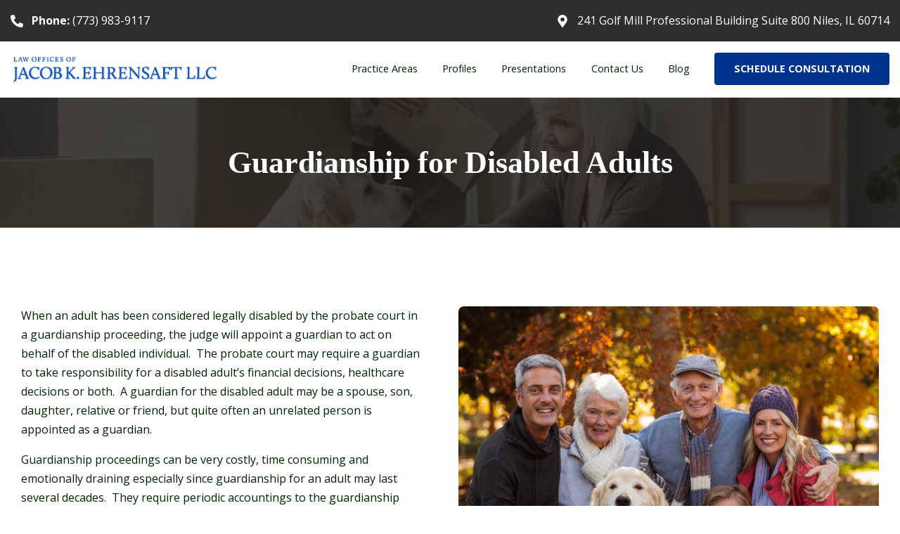

--- FILE ---
content_type: text/html; charset=UTF-8
request_url: https://www.jkelaw.com/practice-areas/guardianship/guardianship-for-disabled-adults/
body_size: 8087
content:
<!doctype html><html lang="en"><head>
    <meta charset="utf-8">
    <title>Guardianship for Disabled Adults</title>
    
    <meta name="description" content="http://www.jkelaw.com/">
    
    
    
    
    
    
    
    <meta name="viewport" content="width=device-width, initial-scale=1">

    
    <meta property="og:description" content="http://www.jkelaw.com/">
    <meta property="og:title" content="Guardianship for Disabled Adults">
    <meta name="twitter:description" content="http://www.jkelaw.com/">
    <meta name="twitter:title" content="Guardianship for Disabled Adults">

    

    
    <style>
a.cta_button{-moz-box-sizing:content-box !important;-webkit-box-sizing:content-box !important;box-sizing:content-box !important;vertical-align:middle}.hs-breadcrumb-menu{list-style-type:none;margin:0px 0px 0px 0px;padding:0px 0px 0px 0px}.hs-breadcrumb-menu-item{float:left;padding:10px 0px 10px 10px}.hs-breadcrumb-menu-divider:before{content:'›';padding-left:10px}.hs-featured-image-link{border:0}.hs-featured-image{float:right;margin:0 0 20px 20px;max-width:50%}@media (max-width: 568px){.hs-featured-image{float:none;margin:0;width:100%;max-width:100%}}.hs-screen-reader-text{clip:rect(1px, 1px, 1px, 1px);height:1px;overflow:hidden;position:absolute !important;width:1px}
</style>

<link rel="stylesheet" href="https://www.jkelaw.com/hubfs/hub_generated/template_assets/1/103825556263/1743121449643/template_main.min.css">
<link rel="stylesheet" href="https://www.jkelaw.com/hubfs/hub_generated/template_assets/1/103833769050/1743121450402/template_index.min.css">
<link rel="stylesheet" href="https://www.jkelaw.com/hubfs/hub_generated/module_assets/1/103833821108/1743142467382/module_Block_-_Site_Header.min.css">

  <style>
    .MODULE__top-bar-menu {
      background-color: rgba(47, 46, 46, 1.0);
      color: rgba(255, 255, 255, 1.0);
    }
    .BLOCK__header-blocks__var-01
      .BLOCK__header-blocks__var-01__logo-wrapper
      img {
      
        max-width: 300px;
      
      
        max-height: 47px;
      
    }
  </style>


  <style>
    
      #dnd_area-dnd_partial-1-module-1.dnd_area-dnd_partial-1-module-1 {
        padding-top: 64px;
padding-right: 0px;
padding-bottom: 64px;
padding-left: 0px;

      }
    
    #dnd_area-dnd_partial-1-module-1.dnd_area-dnd_partial-1-module-1 .MODULE__tint.MODULE__tint-dark {
      background-color: rgba(28, 28, 28, 0.82);
    }
  </style>


  <style>
    #widget_1680884605046.widget_1680884605046 {
      margin-top: 0;
      margin-bottom: 0;
      padding-top: 64px;
      padding-bottom: 64px;
      padding-left: 0;
      padding-right: 0;
      border-left: 0 none ;
      border-top: 0 none ;
      border-bottom: 0 none ;
      border-right: 0 none ;
      background-color: rgba(255, 255, 255, 1.0);
    }
    #widget_1680884605046.widget_1680884605046 .BLOCK__content-blocks__TwoColumnContentWithImage__image-wrapper img {
        border-radius: var(--theme_card-border-radius);
    }
  </style>


  <style>
    #module_16811564012167.module_16811564012167 .form-title {
      display: none;
    }

    #module_16811564012167.module_16811564012167 {
      
      
      
      
      
        margin-top: 0px;

      
    }
  </style>


  <style>
    #module_16811564012169.module_16811564012169 .form-title {
      display: none;
    }

    #module_16811564012169.module_16811564012169 {
      
      
      
      
      
        margin-top: 0px;

      
    }
  </style>


  <style>
    #module_168115640121611.module_168115640121611 .form-title {
      display: none;
    }

    #module_168115640121611.module_168115640121611 {
      
      
      
      
      
        margin-top: 0px;

      
    }
  </style>


  <style>
    .footer-top__logo-wrapper img {
      object-fit: contain;
      width: 100%;
      
      max-width: 200px;
      
      
      max-height: 68px;
      
    }
  </style>


  <style>
    
  </style>

<style>
  @font-face {
    font-family: "Open Sans";
    font-weight: 400;
    font-style: normal;
    font-display: swap;
    src: url("/_hcms/googlefonts/Open_Sans/regular.woff2") format("woff2"), url("/_hcms/googlefonts/Open_Sans/regular.woff") format("woff");
  }
  @font-face {
    font-family: "Open Sans";
    font-weight: 700;
    font-style: normal;
    font-display: swap;
    src: url("/_hcms/googlefonts/Open_Sans/700.woff2") format("woff2"), url("/_hcms/googlefonts/Open_Sans/700.woff") format("woff");
  }
</style>

<!-- Editor Styles -->
<style id="hs_editor_style" type="text/css">
.dnd_area-row-0-force-full-width-section > .row-fluid {
  max-width: none !important;
}
.dnd_area-row-2-max-width-section-centering > .row-fluid {
  max-width: 1280px !important;
  margin-left: auto !important;
  margin-right: auto !important;
}
/* HubSpot Non-stacked Media Query Styles */
@media (min-width:768px) {
  .dnd_area-row-2-vertical-alignment > .row-fluid {
    display: -ms-flexbox !important;
    -ms-flex-direction: row;
    display: flex !important;
    flex-direction: row;
  }
  .cell_16811564012165-vertical-alignment {
    display: -ms-flexbox !important;
    -ms-flex-direction: column !important;
    -ms-flex-pack: start !important;
    display: flex !important;
    flex-direction: column !important;
    justify-content: flex-start !important;
  }
  .cell_16811564012165-vertical-alignment > div {
    flex-shrink: 0 !important;
  }
  .cell_16811564012164-vertical-alignment {
    display: -ms-flexbox !important;
    -ms-flex-direction: column !important;
    -ms-flex-pack: start !important;
    display: flex !important;
    flex-direction: column !important;
    justify-content: flex-start !important;
  }
  .cell_16811564012164-vertical-alignment > div {
    flex-shrink: 0 !important;
  }
  .cell_16811564012163-vertical-alignment {
    display: -ms-flexbox !important;
    -ms-flex-direction: column !important;
    -ms-flex-pack: start !important;
    display: flex !important;
    flex-direction: column !important;
    justify-content: flex-start !important;
  }
  .cell_16811564012163-vertical-alignment > div {
    flex-shrink: 0 !important;
  }
}
/* HubSpot Styles (default) */
.dnd_area-row-0-padding {
  padding-top: 0px !important;
  padding-bottom: 0px !important;
  padding-left: 0px !important;
  padding-right: 0px !important;
}
.dnd_area-row-1-background-layers {
  background-image: linear-gradient(rgba(255, 255, 255, 1), rgba(255, 255, 255, 1)) !important;
  background-position: left top !important;
  background-size: auto !important;
  background-repeat: no-repeat !important;
}
.dnd_area-row-2-padding {
  padding-top: 64px !important;
  padding-bottom: 64px !important;
  padding-left: 12px !important;
  padding-right: 12px !important;
}
.dnd_area-row-2-background-layers {
  background-image: linear-gradient(rgba(244, 249, 254, 1), rgba(244, 249, 254, 1)) !important;
  background-position: left top !important;
  background-size: auto !important;
  background-repeat: no-repeat !important;
}
.module_168115640121611-hidden {
  display: none !important;
}
.module_16811564012167-hidden {
  display: none !important;
}
.footer-row-0-padding {
  padding-bottom: 48px !important;
}
.footer-column-7-padding {
  padding-top: 0px !important;
  padding-bottom: 0px !important;
  padding-left: 0px !important;
  padding-right: 0px !important;
}
.footer-column-5-padding {
  padding-top: 0px !important;
  padding-bottom: 0px !important;
  padding-left: 0px !important;
  padding-right: 0px !important;
}
.footer-column-3-padding {
  padding-top: 0px !important;
  padding-bottom: 0px !important;
  padding-left: 0px !important;
  padding-right: 0px !important;
}
.footer-column-1-padding {
  padding-top: 0px !important;
  padding-bottom: 0px !important;
  padding-left: 0px !important;
  padding-right: 0px !important;
}
/* HubSpot Styles (mobile) */
@media (max-width: 767px) {
  .footer-column-7-padding {
    padding-bottom: 32px !important;
  }
  .footer-column-5-padding {
    padding-bottom: 32px !important;
  }
  .footer-column-3-padding {
    padding-bottom: 32px !important;
  }
  .footer-column-1-padding {
    padding-bottom: 32px !important;
  }
}
</style>
    

    
    <link rel="canonical" href="https://www.jkelaw.com/practice-areas/guardianship/guardianship-for-disabled-adults/">


<meta property="og:url" content="https://www.jkelaw.com/practice-areas/guardianship/guardianship-for-disabled-adults/">
<meta name="twitter:card" content="summary">
<meta http-equiv="content-language" content="en">






  <meta name="generator" content="HubSpot"></head>
  <body>
    <div class="body-wrapper   hs-content-id-110012565912 hs-site-page page ">
      
        <div data-global-resource-path="Legal Law/templates/partials/header.html">







<div class="MODULE__top-bar-menu text-white">
  <div class="BLOCK__header-blocks__var-01__header-container container py-3">
    <div class="MODULE__top-bar-menu__wrapper">
      <div class="MODULE__top-bar-menu__child-wrapper">
        <div class="MODULE__top-bar-menu__col">
          <div class="MODULE__top-bar-menu__flex-wrapper MODULE__top-bar-menu__business-info">
            
              <div class="MODULE__top-bar-menu__flex-col">
                <div class="MODULE__icon-with-info">
                  <div class="MODULE__icon-with-info__wrapper align-items-center">
                    <div class="MODULE__icon-with-info__figure-wrapper MODULE__icon-with-info__figure-wrapper-small mt-0">
                      <figure class="mx-0 my-0">
                        <svg xmlns="http://www.w3.org/2000/svg" width="36" height="36" viewbox="0 0 36 36">
  <path id="Icon_awesome-phone-alt" data-name="Icon awesome-phone-alt" d="M34.973,25.439,27.1,22.064a1.687,1.687,0,0,0-1.969.485L21.641,26.81A26.062,26.062,0,0,1,9.183,14.351l4.261-3.488A1.683,1.683,0,0,0,13.929,8.9L10.554,1.02A1.7,1.7,0,0,0,8.62.043L1.308,1.73A1.688,1.688,0,0,0,0,3.375,32.621,32.621,0,0,0,32.625,36a1.687,1.687,0,0,0,1.645-1.308l1.687-7.313a1.708,1.708,0,0,0-.985-1.941Z" transform="translate(0 0)" fill="#fff" />
</svg>
                      </figure>
                    </div>
                    <div class="MODULE__icon-with-info__content-wrapper">
                      <a href="tel:773-983-9117" class="THEME__inherited-anchor THEME__hover__text-decoration"><strong>Phone: </strong>(773) 983-9117</a>
                    </div>
                  </div>
                </div>
              </div>
            
            
          </div>
        </div>
        
          <div class="MODULE__top-bar-menu__col THEME__show-after-1200">
            <div class="MODULE__icon-with-info">
              <div class="MODULE__icon-with-info__wrapper align-items-center">
                <div class="MODULE__icon-with-info__figure-wrapper MODULE__icon-with-info__figure-wrapper-small mt-0">
                  <figure class="mx-0 my-0">
                    <svg xmlns="http://www.w3.org/2000/svg" width="27" height="36" viewbox="0 0 27 36">
  <path id="Icon_awesome-map-marker-alt" data-name="Icon awesome-map-marker-alt" d="M12.113,35.274C1.9,20.463,0,18.943,0,13.5a13.5,13.5,0,0,1,27,0c0,5.443-1.9,6.963-12.113,21.774a1.688,1.688,0,0,1-2.775,0ZM13.5,19.125A5.625,5.625,0,1,0,7.875,13.5,5.625,5.625,0,0,0,13.5,19.125Z" fill="#fff" />
</svg>
                  </figure>
                </div>
                <div class="MODULE__icon-with-info__content-wrapper">
                  <span>
                    241 Golf Mill Professional Building Suite 800 Niles, IL 60714
                  </span>
                </div>
              </div>
            </div>
          </div>
        
      </div>
    </div>
  </div>
</div>
<!-- //End Topbar -->






<header class="BLOCK__header-blocks__var-01 BLOCK__header-blocks__var-01-sticky hs-enabled">
  <div class="BLOCK__header-blocks__var-01__header">
    <div class="container BLOCK__header-blocks__var-01__header-container">
      <div class="BLOCK__header-blocks__var-01__wrapper">
        
          <a href="https://24044772.hs-sites.com/home-page?hsLang=en" title="Back to home" aria-label="Back to home">
            <div class="BLOCK__header-blocks__var-01__logo-wrapper THEME__cursor-pointer">
              <img src="https://www.jkelaw.com/hubfs/logo-1.png" alt="logo-1" loading="">
            </div>
          </a>
        
        
          <div class="BLOCK__header-blocks__var-01__nav-wrapper BLOCK__header-blocks__var-01__nav-wrapper-large">
            <nav class="BLOCK__header-blocks__var-01__nav">
              <span id="hs_cos_wrapper_module_16619683371433_" class="hs_cos_wrapper hs_cos_wrapper_widget hs_cos_wrapper_type_menu" style="" data-hs-cos-general-type="widget" data-hs-cos-type="menu"><div id="hs_menu_wrapper_module_16619683371433_" class="hs-menu-wrapper active-branch flyouts hs-menu-flow-horizontal" role="navigation" data-sitemap-name="default" data-menu-id="103833541240" aria-label="Navigation Menu">
 <ul role="menu">
  <li class="hs-menu-item hs-menu-depth-1 hs-item-has-children" role="none"><a href="https://www.jkelaw.com/practice-areas" aria-haspopup="true" aria-expanded="false" role="menuitem">Practice Areas </a>
   <ul role="menu" class="hs-menu-children-wrapper">
    <li class="hs-menu-item hs-menu-depth-2 hs-item-has-children" role="none"><a href="https://www.jkelaw.com/practice-areas/estate-planning/" role="menuitem">Estate Planning</a>
     <ul role="menu" class="hs-menu-children-wrapper">
      <li class="hs-menu-item hs-menu-depth-3" role="none"><a href="https://www.jkelaw.com/practice-areas/estate-planning/wills/" role="menuitem">Wills</a></li>
      <li class="hs-menu-item hs-menu-depth-3" role="none"><a href="https://www.jkelaw.com/practice-areas/estate-planning/trusts/" role="menuitem">Trusts</a></li>
      <li class="hs-menu-item hs-menu-depth-3" role="none"><a href="https://www.jkelaw.com/practice-areas/estate-planning/powers-of-attorney-for-health-care/" role="menuitem">Powers of Attorney for Health Care</a></li>
      <li class="hs-menu-item hs-menu-depth-3" role="none"><a href="https://www.jkelaw.com/practice-areas/estate-planning/powers-of-attorney-for-property/" role="menuitem">Powers of Attorney for Property</a></li>
      <li class="hs-menu-item hs-menu-depth-3" role="none"><a href="https://www.jkelaw.com/practice-areas/estate-planning/living-wills/" role="menuitem">Living Wills</a></li>
      <li class="hs-menu-item hs-menu-depth-3" role="none"><a href="https://www.jkelaw.com/transfer-on-death-instruments" role="menuitem">Transfer on Death Instruments (TODIs)</a></li>
     </ul></li>
    <li class="hs-menu-item hs-menu-depth-2" role="none"><a href="https://www.jkelaw.com/practice-areas/probate/" role="menuitem">Probate</a></li>
    <li class="hs-menu-item hs-menu-depth-2" role="none"><a href="https://www.jkelaw.com/practice-areas/estate-administration/" role="menuitem">Estate Administration</a></li>
    <li class="hs-menu-item hs-menu-depth-2" role="none"><a href="https://www.jkelaw.com/practice-areas/guardianship/" role="menuitem">Guardianship</a></li>
    <li class="hs-menu-item hs-menu-depth-2" role="none"><a href="https://www.jkelaw.com/residential-real-estate-sales" role="menuitem">Residential Real Estate Sales</a></li>
   </ul></li>
  <li class="hs-menu-item hs-menu-depth-1" role="none"><a href="https://www.jkelaw.com/profiles" role="menuitem">Profiles</a></li>
  <li class="hs-menu-item hs-menu-depth-1" role="none"><a href="https://www.jkelaw.com/presentations" role="menuitem">Presentations</a></li>
  <li class="hs-menu-item hs-menu-depth-1" role="none"><a href="https://www.jkelaw.com/contact-us" role="menuitem">Contact Us</a></li>
  <li class="hs-menu-item hs-menu-depth-1" role="none"><a href="https://24044772.hs-sites.com/blog" role="menuitem">Blog</a></li>
 </ul>
</div></span>
              
                <div class="MODULE__button-wrapper">
                  <a href="https://www.jkelaw.com/contact-us?hsLang=en">
                    <button type="button" class="THEME__button THEME__button-primary">
                      SCHEDULE CONSULTATION
                    </button>
                  </a>
                </div>
              
            </nav>
          </div>

          <div class="BLOCK__header-blocks__var-01__hamburger-wrapper">
            <div type="button" role="button" title="Navigation Toggler" aria-label="Navigation Toggler" class="MODULE__hamburger">
              <span class="MODULE__hamburger__line MODULE__hamburger__line-top"></span><span class="MODULE__hamburger__line MODULE__hamburger__line-middle"></span><span class="MODULE__hamburger__line MODULE__hamburger__line-bottom"></span>
            </div>
          </div>
          <div class="MODULE__drawer MODULE__drawer-nav">
            <div class="MODULE__drawer__header-blocks-wrapper">
              
                <div class="MODULE__drawer__logo-wrapper">
                  <img src="https://www.jkelaw.com/hubfs/logo-1.png" alt="logo-1" loading="">
                </div>
              
            </div>
            <div class="BLOCK__header-blocks__var-01__nav-wrapper BLOCK__header-blocks__var-01__nav-wrapper-small">
              <nav class="BLOCK__header-blocks__var-01__nav">
                <span id="hs_cos_wrapper_module_16619683371433_" class="hs_cos_wrapper hs_cos_wrapper_widget hs_cos_wrapper_type_menu" style="" data-hs-cos-general-type="widget" data-hs-cos-type="menu"><div id="hs_menu_wrapper_module_16619683371433_" class="hs-menu-wrapper active-branch flyouts hs-menu-flow-horizontal" role="navigation" data-sitemap-name="default" data-menu-id="103833541240" aria-label="Navigation Menu">
 <ul role="menu">
  <li class="hs-menu-item hs-menu-depth-1 hs-item-has-children" role="none"><a href="https://www.jkelaw.com/practice-areas" aria-haspopup="true" aria-expanded="false" role="menuitem">Practice Areas </a>
   <ul role="menu" class="hs-menu-children-wrapper">
    <li class="hs-menu-item hs-menu-depth-2 hs-item-has-children" role="none"><a href="https://www.jkelaw.com/practice-areas/estate-planning/" role="menuitem">Estate Planning</a>
     <ul role="menu" class="hs-menu-children-wrapper">
      <li class="hs-menu-item hs-menu-depth-3" role="none"><a href="https://www.jkelaw.com/practice-areas/estate-planning/wills/" role="menuitem">Wills</a></li>
      <li class="hs-menu-item hs-menu-depth-3" role="none"><a href="https://www.jkelaw.com/practice-areas/estate-planning/trusts/" role="menuitem">Trusts</a></li>
      <li class="hs-menu-item hs-menu-depth-3" role="none"><a href="https://www.jkelaw.com/practice-areas/estate-planning/powers-of-attorney-for-health-care/" role="menuitem">Powers of Attorney for Health Care</a></li>
      <li class="hs-menu-item hs-menu-depth-3" role="none"><a href="https://www.jkelaw.com/practice-areas/estate-planning/powers-of-attorney-for-property/" role="menuitem">Powers of Attorney for Property</a></li>
      <li class="hs-menu-item hs-menu-depth-3" role="none"><a href="https://www.jkelaw.com/practice-areas/estate-planning/living-wills/" role="menuitem">Living Wills</a></li>
      <li class="hs-menu-item hs-menu-depth-3" role="none"><a href="https://www.jkelaw.com/transfer-on-death-instruments" role="menuitem">Transfer on Death Instruments (TODIs)</a></li>
     </ul></li>
    <li class="hs-menu-item hs-menu-depth-2" role="none"><a href="https://www.jkelaw.com/practice-areas/probate/" role="menuitem">Probate</a></li>
    <li class="hs-menu-item hs-menu-depth-2" role="none"><a href="https://www.jkelaw.com/practice-areas/estate-administration/" role="menuitem">Estate Administration</a></li>
    <li class="hs-menu-item hs-menu-depth-2" role="none"><a href="https://www.jkelaw.com/practice-areas/guardianship/" role="menuitem">Guardianship</a></li>
    <li class="hs-menu-item hs-menu-depth-2" role="none"><a href="https://www.jkelaw.com/residential-real-estate-sales" role="menuitem">Residential Real Estate Sales</a></li>
   </ul></li>
  <li class="hs-menu-item hs-menu-depth-1" role="none"><a href="https://www.jkelaw.com/profiles" role="menuitem">Profiles</a></li>
  <li class="hs-menu-item hs-menu-depth-1" role="none"><a href="https://www.jkelaw.com/presentations" role="menuitem">Presentations</a></li>
  <li class="hs-menu-item hs-menu-depth-1" role="none"><a href="https://www.jkelaw.com/contact-us" role="menuitem">Contact Us</a></li>
  <li class="hs-menu-item hs-menu-depth-1" role="none"><a href="https://24044772.hs-sites.com/blog" role="menuitem">Blog</a></li>
 </ul>
</div></span>
                
                  <div class="MODULE__button-wrapper">
                    <a href="https://www.jkelaw.com/contact-us?hsLang=en">
                      <button type="button" class="THEME__button THEME__button-primary">
                        SCHEDULE CONSULTATION
                      </button>
                    </a>
                  </div>
                
              </nav>
            </div>
          </div>
          <div class="MODULE__tint MODULE__tint-drawer"></div>
        
      </div>
    </div>
  </div>
</header></div>
      

      

      <main id="main-content" class="body-container-wrapper overflow-hidden">
        

  

  <div class="container-fluid body-container body-container--home">
<div class="row-fluid-wrapper">
<div class="row-fluid">
<div class="span12 widget-span widget-type-cell " style="" data-widget-type="cell" data-x="0" data-w="12">

<div class="row-fluid-wrapper row-depth-1 row-number-1 dnd_area-row-0-force-full-width-section dnd-section dnd_area-row-0-padding">
<div class="row-fluid ">
<div class="span12 widget-span widget-type-custom_widget dnd-module" style="" data-widget-type="custom_widget" data-x="0" data-w="12">
<div id="hs_cos_wrapper_dnd_area-dnd_partial-1-module-1" class="hs_cos_wrapper hs_cos_wrapper_widget hs_cos_wrapper_type_module" style="" data-hs-cos-general-type="widget" data-hs-cos-type="module">


<div id="dnd_area-dnd_partial-1-module-1" class="dnd_area-dnd_partial-1-module-1 position-relative BLOCK__hero-blocks__SmallBannerHero">
  
    <div class="MODULE__absolute-image">
      <picture>
        <img loading="lazy" src="https://www.jkelaw.com/hubfs/close-up-view-of-stacks-of-blank-paper-with-metal-7.jpg" alt="close-up-view-of-stacks-of-blank-paper-with-metal-7">
      </picture>
    </div>
  
  
    <div class="MODULE__tint MODULE__tint-dark"></div>
  
  <div class="container position-relative">
    <div class="BLOCK__hero-blocks__SmallBannerHero__content-wrapper THEME__text-inverted THEME__mw-default mx-auto text-center">
      
        <div class="BLOCK__hero-blocks__SmallBannerHero__heading-wrapper">
          <h1 class="BLOCK__hero-blocks__SmallBannerHero__heading h1 mb-0">
            Guardianship for Disabled Adults
          </h1>
        </div>
      
      
      
    </div>
  </div>
</div></div>

</div><!--end widget-span -->
</div><!--end row-->
</div><!--end row-wrapper -->

<div class="row-fluid-wrapper row-depth-1 row-number-2 dnd_area-row-1-background-color dnd-section dnd_area-row-1-background-layers">
<div class="row-fluid ">
<div class="span12 widget-span widget-type-cell dnd-column" style="" data-widget-type="cell" data-x="0" data-w="12">

<div class="row-fluid-wrapper row-depth-1 row-number-3 dnd-row">
<div class="row-fluid ">
<div class="span12 widget-span widget-type-custom_widget dnd-module" style="" data-widget-type="custom_widget" data-x="0" data-w="12">
<div id="hs_cos_wrapper_widget_1680884605046" class="hs_cos_wrapper hs_cos_wrapper_widget hs_cos_wrapper_type_module" style="" data-hs-cos-general-type="widget" data-hs-cos-type="module">


<div id="widget_1680884605046" class="widget_1680884605046 BLOCK__content-blocks__TwoColumnContentWithImage BLOCK__default position-relative">
  <div class="container BLOCK__content-blocks__TwoColumnContentWithImage__container">
    <div class="row">
      <div class="col-lg-6 mb-4 mb-lg-0 ">
        <div class="BLOCK__content-blocks__TwoColumnContentWithImage__content-body pe-lg-4 ">
          <div class="MODULE__heading-with-richtext">
            <div class="MODULE__heading-with-richtext__content-wrapper">
              
              
                <div class="MODULE__heading-with-richtext__richtext-wrapper">
                  <div class="MODULE__richtext-field ">
                    <p>When an adult has been considered legally disabled by the probate court in a guardianship proceeding, the judge will appoint a guardian to act on behalf of the disabled individual. &nbsp;The probate court may require a guardian to take responsibility for a disabled adult’s financial decisions, healthcare decisions or both. &nbsp;A guardian for the disabled adult may be a spouse, son, daughter, relative or friend, but quite often an unrelated person is appointed as a guardian.</p>
<p>Guardianship proceedings can be very costly, time consuming and emotionally draining especially since guardianship for an adult may last several decades. &nbsp;They require periodic accountings to the guardianship court and frequently result in litigation.</p>
<div id="_mcePaste">Guardianship for a disabled adult can be avoided or greatly minimized through the use of a living trust, power of attorney for health care, and a power of attorney for property. &nbsp;These documents will allow an adult to name an agent or trustee to act on a disabled individual’s behalf.</div>
<p>&nbsp;</p>
                  </div>
                </div>
              
              
            </div>
          </div>
        </div>
      </div>
      <div class="col-lg-6 ">
        
          <div class="BLOCK__content-blocks__TwoColumnContentWithImage__image-wrapper ">
            <picture>
              <img loading="lazy" src="https://www.jkelaw.com/hubfs/close-up-view-of-stacks-of-blank-paper-with-metal-4.jpg" alt="close-up-view-of-stacks-of-blank-paper-with-metal-4">
            </picture>
          </div>
        
      </div>
    </div>
  </div>
</div></div>

</div><!--end widget-span -->
</div><!--end row-->
</div><!--end row-wrapper -->

</div><!--end widget-span -->
</div><!--end row-->
</div><!--end row-wrapper -->

<div class="row-fluid-wrapper row-depth-1 row-number-4 dnd_area-row-2-background-layers dnd_area-row-2-padding dnd_area-row-2-background-color dnd_area-row-2-max-width-section-centering dnd-section dnd_area-row-2-vertical-alignment">
<div class="row-fluid ">
<div class="span2 widget-span widget-type-cell dnd-column cell_16811564012163-vertical-alignment" style="" data-widget-type="cell" data-x="0" data-w="2">

<div class="row-fluid-wrapper row-depth-1 row-number-5 dnd-row">
<div class="row-fluid ">
<div class="span12 widget-span widget-type-custom_widget module_16811564012167-hidden dnd-module" style="" data-widget-type="custom_widget" data-x="0" data-w="12">
<div id="hs_cos_wrapper_module_16811564012167" class="hs_cos_wrapper hs_cos_wrapper_widget hs_cos_wrapper_type_module" style="" data-hs-cos-general-type="widget" data-hs-cos-type="module">



<div id="module_16811564012167" class="module_16811564012167">
  <div class="MODULE__heading-with-description mb-4">
    
      <div class="MODULE__heading-wrapper">
        <h2 class="MODULE__heading h2">Schedule Free Consultation</h2>
      </div>
    
    
  </div>
  
    <div class="HUBSPOT__SITE__FORM button-left">
      <div class="hbspt-form">
        <span id="hs_cos_wrapper_module_16811564012167_" class="hs_cos_wrapper hs_cos_wrapper_widget hs_cos_wrapper_type_form" style="" data-hs-cos-general-type="widget" data-hs-cos-type="form"><h3 id="hs_cos_wrapper_form_678163714_title" class="hs_cos_wrapper form-title" data-hs-cos-general-type="widget_field" data-hs-cos-type="text">Form</h3>

<div id="hs_form_target_form_678163714"></div>









</span>
      </div>
    </div>
  
</div></div>

</div><!--end widget-span -->
</div><!--end row-->
</div><!--end row-wrapper -->

</div><!--end widget-span -->
<div class="span8 widget-span widget-type-cell cell_16811564012164-vertical-alignment dnd-column" style="" data-widget-type="cell" data-x="2" data-w="8">

<div class="row-fluid-wrapper row-depth-1 row-number-6 dnd-row">
<div class="row-fluid ">
<div class="span12 widget-span widget-type-custom_widget dnd-module" style="" data-widget-type="custom_widget" data-x="0" data-w="12">
<div id="hs_cos_wrapper_module_16811564012169" class="hs_cos_wrapper hs_cos_wrapper_widget hs_cos_wrapper_type_module" style="" data-hs-cos-general-type="widget" data-hs-cos-type="module">



<div id="module_16811564012169" class="module_16811564012169">
  <div class="MODULE__heading-with-description mb-4">
    
      <div class="MODULE__heading-wrapper">
        <h2 class="MODULE__heading h2">Schedule Free Consultation</h2>
      </div>
    
    
  </div>
  
    <div class="HUBSPOT__SITE__FORM button-left">
      <div class="hbspt-form">
        <span id="hs_cos_wrapper_module_16811564012169_" class="hs_cos_wrapper hs_cos_wrapper_widget hs_cos_wrapper_type_form" style="" data-hs-cos-general-type="widget" data-hs-cos-type="form"><h3 id="hs_cos_wrapper_form_287062096_title" class="hs_cos_wrapper form-title" data-hs-cos-general-type="widget_field" data-hs-cos-type="text">Form</h3>

<div id="hs_form_target_form_287062096"></div>









</span>
      </div>
    </div>
  
</div></div>

</div><!--end widget-span -->
</div><!--end row-->
</div><!--end row-wrapper -->

</div><!--end widget-span -->
<div class="span2 widget-span widget-type-cell cell_16811564012165-vertical-alignment dnd-column" style="" data-widget-type="cell" data-x="10" data-w="2">

<div class="row-fluid-wrapper row-depth-1 row-number-7 dnd-row">
<div class="row-fluid ">
<div class="span12 widget-span widget-type-custom_widget module_168115640121611-hidden dnd-module" style="" data-widget-type="custom_widget" data-x="0" data-w="12">
<div id="hs_cos_wrapper_module_168115640121611" class="hs_cos_wrapper hs_cos_wrapper_widget hs_cos_wrapper_type_module" style="" data-hs-cos-general-type="widget" data-hs-cos-type="module">



<div id="module_168115640121611" class="module_168115640121611">
  <div class="MODULE__heading-with-description mb-4">
    
      <div class="MODULE__heading-wrapper">
        <h2 class="MODULE__heading h2">Schedule Free Consultation</h2>
      </div>
    
    
  </div>
  
    <div class="HUBSPOT__SITE__FORM button-left">
      <div class="hbspt-form">
        <span id="hs_cos_wrapper_module_168115640121611_" class="hs_cos_wrapper hs_cos_wrapper_widget hs_cos_wrapper_type_form" style="" data-hs-cos-general-type="widget" data-hs-cos-type="form"><h3 id="hs_cos_wrapper_form_197231513_title" class="hs_cos_wrapper form-title" data-hs-cos-general-type="widget_field" data-hs-cos-type="text">Form</h3>

<div id="hs_form_target_form_197231513"></div>









</span>
      </div>
    </div>
  
</div></div>

</div><!--end widget-span -->
</div><!--end row-->
</div><!--end row-wrapper -->

</div><!--end widget-span -->
</div><!--end row-->
</div><!--end row-wrapper -->

</div><!--end widget-span -->
</div>
</div>
</div>

      </main>

      
        <div data-global-resource-path="Legal Law/templates/partials/footer.html"><footer class="footer MODULE__dnd-footer">
    <div class="DNDWRAPPER">
    <div class="container-fluid footer__container">
<div class="row-fluid-wrapper">
<div class="row-fluid">
<div class="span12 widget-span widget-type-cell " style="" data-widget-type="cell" data-x="0" data-w="12">

<div class="row-fluid-wrapper row-depth-1 row-number-1 dnd-section footer-row-0-padding">
<div class="row-fluid ">
<div class="span4 widget-span widget-type-cell footer-column-1-padding dnd-column" style="" data-widget-type="cell" data-x="0" data-w="4">

<div class="row-fluid-wrapper row-depth-1 row-number-2 dnd-row">
<div class="row-fluid ">
<div class="span12 widget-span widget-type-custom_widget dnd-module" style="" data-widget-type="custom_widget" data-x="0" data-w="12">
<div id="hs_cos_wrapper_footer-module-2" class="hs_cos_wrapper hs_cos_wrapper_widget hs_cos_wrapper_type_module" style="" data-hs-cos-general-type="widget" data-hs-cos-type="module">


<div class="footer-top__logo-wrapper">
    <figure>
      
      <img loading="lazy" src="https://www.jkelaw.com/hubfs/logo-footer.png" alt="logo-footer">
      
    </figure>
  </div></div>

</div><!--end widget-span -->
</div><!--end row-->
</div><!--end row-wrapper -->

<div class="row-fluid-wrapper row-depth-1 row-number-3 dnd-row">
<div class="row-fluid ">
<div class="span12 widget-span widget-type-custom_widget dnd-module" style="" data-widget-type="custom_widget" data-x="0" data-w="12">
<div id="hs_cos_wrapper_module_16843598911273" class="hs_cos_wrapper hs_cos_wrapper_widget hs_cos_wrapper_type_module" style="" data-hs-cos-general-type="widget" data-hs-cos-type="module">


  




<div id="module_16843598911273" class="module_16843598911273 MODULE__heading-and-content text-start">
  
  
    <div class="MODULE__richtext-field mt-2  " style="max-width: 1100px">
      <p><strong>Disclaimer: </strong>None of the information on this website is legal advice. The information is for informational and educational purposes. The information may also be considered marketing or advertising material.</p>
    </div>
  
</div></div>

</div><!--end widget-span -->
</div><!--end row-->
</div><!--end row-wrapper -->

</div><!--end widget-span -->
<div class="span2 widget-span widget-type-cell footer-column-3-padding dnd-column" style="" data-widget-type="cell" data-x="4" data-w="2">

<div class="row-fluid-wrapper row-depth-1 row-number-4 dnd-row">
<div class="row-fluid ">
<div class="span12 widget-span widget-type-custom_widget dnd-module" style="" data-widget-type="custom_widget" data-x="0" data-w="12">
<div id="hs_cos_wrapper_footer-module-4" class="hs_cos_wrapper hs_cos_wrapper_widget hs_cos_wrapper_type_module" style="" data-hs-cos-general-type="widget" data-hs-cos-type="module"><div class="footer-top__navbar">
    
    <div class="footer-top__navbar-title-wrapper">
        <h4 class="h5 mb-4">
            Sitemap
        </h4>
    </div>
    
    <div class="footer-top__navbar-navigation-wrapper">
        <span id="hs_cos_wrapper_footer-module-4_" class="hs_cos_wrapper hs_cos_wrapper_widget hs_cos_wrapper_type_simple_menu" style="" data-hs-cos-general-type="widget" data-hs-cos-type="simple_menu"><div id="hs_menu_wrapper_footer-module-4_" class="hs-menu-wrapper active-branch flyouts hs-menu-flow-horizontal" role="navigation" data-sitemap-name="" data-menu-id="" aria-label="Navigation Menu">
 <ul role="menu">
  <li class="hs-menu-item hs-menu-depth-1" role="none"><a href="https://www.jkelaw.com/practice-areas" role="menuitem" target="_self">Practice Areas</a></li>
  <li class="hs-menu-item hs-menu-depth-1" role="none"><a href="https://www.jkelaw.com/profiles" role="menuitem" target="_self">Profiles</a></li>
  <li class="hs-menu-item hs-menu-depth-1" role="none"><a href="https://www.jkelaw.com/presentations" role="menuitem" target="_self">Presentations</a></li>
  <li class="hs-menu-item hs-menu-depth-1" role="none"><a href="https://www.jkelaw.com/contact-us" role="menuitem" target="_self">Contact Us</a></li>
  <li class="hs-menu-item hs-menu-depth-1" role="none"><a href="https://www.jkelaw.com/areas-served" role="menuitem" target="_self">Areas Served</a></li>
  <li class="hs-menu-item hs-menu-depth-1" role="none"><a href="https://24044772.hs-sites.com/blog" role="menuitem" target="_self">Blog</a></li>
 </ul>
</div></span>	
    </div>
</div></div>

</div><!--end widget-span -->
</div><!--end row-->
</div><!--end row-wrapper -->

</div><!--end widget-span -->
<div class="span3 widget-span widget-type-cell footer-column-5-padding dnd-column" style="" data-widget-type="cell" data-x="6" data-w="3">

<div class="row-fluid-wrapper row-depth-1 row-number-5 dnd-row">
<div class="row-fluid ">
<div class="span12 widget-span widget-type-custom_widget dnd-module" style="" data-widget-type="custom_widget" data-x="0" data-w="12">
<div id="hs_cos_wrapper_footer-module-6" class="hs_cos_wrapper hs_cos_wrapper_widget hs_cos_wrapper_type_module" style="" data-hs-cos-general-type="widget" data-hs-cos-type="module"><div class="footer-top__navbar">
    
    <div class="footer-top__navbar-title-wrapper">
        <h4 class="h5 mb-4">
            Contact Us
        </h4>
    </div>
    
    
    <div class="footer-top__navbar-navigation-wrapper">
        <div class="footer-top__navbar-text-block">
            <p><a href="tel:7739839117">(773) 983-9117</a><br><!--<a href="mailto:sales@jkelaw.com">sales@jkelaw.com</a><br>--><br>241 Golf Mill<br>Professional Building<br>Suite 800<br>Niles, IL 60714</p>
        </div>
    </div>
    
</div></div>

</div><!--end widget-span -->
</div><!--end row-->
</div><!--end row-wrapper -->

</div><!--end widget-span -->
<div class="span3 widget-span widget-type-cell footer-column-7-padding dnd-column" style="" data-widget-type="cell" data-x="9" data-w="3">

<div class="row-fluid-wrapper row-depth-1 row-number-6 dnd-row">
<div class="row-fluid ">
<div class="span12 widget-span widget-type-custom_widget dnd-module" style="" data-widget-type="custom_widget" data-x="0" data-w="12">
<div id="hs_cos_wrapper_footer-module-8" class="hs_cos_wrapper hs_cos_wrapper_widget hs_cos_wrapper_type_module" style="" data-hs-cos-general-type="widget" data-hs-cos-type="module"><div class="footer-top__navbar">
  
  <div class="footer-top__navbar-title-wrapper">
      <h4 class="h5 mb-4">
          Follow us
      </h4>
  </div>
  
  <div class="social-links">
    
      
      
      
      
      
        
      

      
        
      

      <a class="social-links__link" href="https://www.facebook.com/jacob.ehrensaft.9/" target="_blank" rel="noopener">
        <span id="hs_cos_wrapper_footer-module-8_" class="hs_cos_wrapper hs_cos_wrapper_widget hs_cos_wrapper_type_icon social-links__icon" style="" data-hs-cos-general-type="widget" data-hs-cos-type="icon"><svg version="1.0" xmlns="http://www.w3.org/2000/svg" viewbox="0 0 264 512" aria-labelledby="facebook-f1" role="img"><title id="facebook-f1">Follow us on Facebook</title><g id="facebook-f1_layer"><path d="M76.7 512V283H0v-91h76.7v-71.7C76.7 42.4 124.3 0 193.8 0c33.3 0 61.9 2.5 70.2 3.6V85h-48.2c-37.8 0-45.1 18-45.1 44.3V192H256l-11.7 91h-73.6v229" /></g></svg></span>
      </a>
    
      
      
      
      
      
        
      

      
        
      

      <a class="social-links__link" href="https://www.linkedin.com/in/jacobehrensaft/" target="_blank" rel="noopener">
        <span id="hs_cos_wrapper_footer-module-8__2" class="hs_cos_wrapper hs_cos_wrapper_widget hs_cos_wrapper_type_icon social-links__icon" style="" data-hs-cos-general-type="widget" data-hs-cos-type="icon"><svg version="1.0" xmlns="http://www.w3.org/2000/svg" viewbox="0 0 448 512" aria-labelledby="linkedin-in2" role="img"><title id="linkedin-in2">Follow us on LinkedIn</title><g id="linkedin-in2_layer"><path d="M100.3 480H7.4V180.9h92.9V480zM53.8 140.1C24.1 140.1 0 115.5 0 85.8 0 56.1 24.1 32 53.8 32c29.7 0 53.8 24.1 53.8 53.8 0 29.7-24.1 54.3-53.8 54.3zM448 480h-92.7V334.4c0-34.7-.7-79.2-48.3-79.2-48.3 0-55.7 37.7-55.7 76.7V480h-92.8V180.9h89.1v40.8h1.3c12.4-23.5 42.7-48.3 87.9-48.3 94 0 111.3 61.9 111.3 142.3V480z" /></g></svg></span>
      </a>
    
      
      
        
      
      
      
      
        
      

      
        
      

      <a class="social-links__link" href="mailto:sales@jkelaw.com" target="_blank" rel="noopener">
        <span id="hs_cos_wrapper_footer-module-8__3" class="hs_cos_wrapper hs_cos_wrapper_widget hs_cos_wrapper_type_icon social-links__icon" style="" data-hs-cos-general-type="widget" data-hs-cos-type="icon"><svg version="1.0" xmlns="http://www.w3.org/2000/svg" viewbox="0 0 512 512" aria-labelledby="envelope3" role="img"><title id="envelope3">Follow us on Facebook</title><g id="envelope3_layer"><path d="M502.3 190.8c3.9-3.1 9.7-.2 9.7 4.7V400c0 26.5-21.5 48-48 48H48c-26.5 0-48-21.5-48-48V195.6c0-5 5.7-7.8 9.7-4.7 22.4 17.4 52.1 39.5 154.1 113.6 21.1 15.4 56.7 47.8 92.2 47.6 35.7.3 72-32.8 92.3-47.6 102-74.1 131.6-96.3 154-113.7zM256 320c23.2.4 56.6-29.2 73.4-41.4 132.7-96.3 142.8-104.7 173.4-128.7 5.8-4.5 9.2-11.5 9.2-18.9v-19c0-26.5-21.5-48-48-48H48C21.5 64 0 85.5 0 112v19c0 7.4 3.4 14.3 9.2 18.9 30.6 23.9 40.7 32.4 173.4 128.7 16.8 12.2 50.2 41.8 73.4 41.4z" /></g></svg></span>
      </a>
    
  </div>
</div></div>

</div><!--end widget-span -->
</div><!--end row-->
</div><!--end row-wrapper -->

</div><!--end widget-span -->
</div><!--end row-->
</div><!--end row-wrapper -->

</div><!--end widget-span -->
</div>
</div>
</div>
    </div>
    <div class="footer-bottom py-2">
        <div class="container">
            <div class="footer-bottom__content-box text-center">
                <span>
                © 2026
                <span id="hs_cos_wrapper_footer_bottom_text_" class="hs_cos_wrapper hs_cos_wrapper_widget hs_cos_wrapper_type_text" style="" data-hs-cos-general-type="widget" data-hs-cos-type="text">Law Offices of Jacob K. Ehrensaft,&nbsp;LLC&nbsp;All Rights Reserved. Powered By: OneIMS</span>
                </span>
            </div>
        </div>
    </div>
</footer></div>
      
    </div>
    
    
    
    
<!-- HubSpot performance collection script -->
<script defer src="/hs/hsstatic/content-cwv-embed/static-1.1293/embed.js"></script>
<script src="https://www.jkelaw.com/hubfs/hub_generated/template_assets/1/103833953829/1743121455476/template_jquery.min.js"></script>
<script src="https://www.jkelaw.com/hubfs/hub_generated/template_assets/1/103824110740/1743121443691/template_main-dist.min.js"></script>
<script>
var hsVars = hsVars || {}; hsVars['language'] = 'en';
</script>

<script src="/hs/hsstatic/cos-i18n/static-1.53/bundles/project.js"></script>
<script src="/hs/hsstatic/keyboard-accessible-menu-flyouts/static-1.17/bundles/project.js"></script>

    <!--[if lte IE 8]>
    <script charset="utf-8" src="https://js.hsforms.net/forms/v2-legacy.js"></script>
    <![endif]-->

<script data-hs-allowed="true" src="/_hcms/forms/v2.js"></script>

    <script data-hs-allowed="true">
        var options = {
            portalId: '24044772',
            formId: '69d3c6ca-2a90-4edd-8832-a3a3bada4005',
            formInstanceId: '9786',
            
            pageId: '110012565912',
            
            region: 'na1',
            
            
            
            
            pageName: "Guardianship for Disabled Adults",
            
            
            
            inlineMessage: "Thanks for submitting the form.",
            
            
            rawInlineMessage: "Thanks for submitting the form.",
            
            
            hsFormKey: "877b63ec78fba2b9184b04f97e53bd5d",
            
            
            css: '',
            target: '#hs_form_target_form_678163714',
            
            
            
            
            
            
            
            contentType: "standard-page",
            
            
            
            formsBaseUrl: '/_hcms/forms/',
            
            
            
            formData: {
                cssClass: 'hs-form stacked hs-custom-form'
            }
        };

        options.getExtraMetaDataBeforeSubmit = function() {
            var metadata = {};
            

            if (hbspt.targetedContentMetadata) {
                var count = hbspt.targetedContentMetadata.length;
                var targetedContentData = [];
                for (var i = 0; i < count; i++) {
                    var tc = hbspt.targetedContentMetadata[i];
                     if ( tc.length !== 3) {
                        continue;
                     }
                     targetedContentData.push({
                        definitionId: tc[0],
                        criterionId: tc[1],
                        smartTypeId: tc[2]
                     });
                }
                metadata["targetedContentMetadata"] = JSON.stringify(targetedContentData);
            }

            return metadata;
        };

        hbspt.forms.create(options);
    </script>


    <script data-hs-allowed="true">
        var options = {
            portalId: '24044772',
            formId: '69d3c6ca-2a90-4edd-8832-a3a3bada4005',
            formInstanceId: '781',
            
            pageId: '110012565912',
            
            region: 'na1',
            
            
            
            
            pageName: "Guardianship for Disabled Adults",
            
            
            
            inlineMessage: "Thanks for submitting the form.",
            
            
            rawInlineMessage: "Thanks for submitting the form.",
            
            
            hsFormKey: "fc793572ba48b85fe55375786982ce18",
            
            
            css: '',
            target: '#hs_form_target_form_287062096',
            
            
            
            
            
            
            
            contentType: "standard-page",
            
            
            
            formsBaseUrl: '/_hcms/forms/',
            
            
            
            formData: {
                cssClass: 'hs-form stacked hs-custom-form'
            }
        };

        options.getExtraMetaDataBeforeSubmit = function() {
            var metadata = {};
            

            if (hbspt.targetedContentMetadata) {
                var count = hbspt.targetedContentMetadata.length;
                var targetedContentData = [];
                for (var i = 0; i < count; i++) {
                    var tc = hbspt.targetedContentMetadata[i];
                     if ( tc.length !== 3) {
                        continue;
                     }
                     targetedContentData.push({
                        definitionId: tc[0],
                        criterionId: tc[1],
                        smartTypeId: tc[2]
                     });
                }
                metadata["targetedContentMetadata"] = JSON.stringify(targetedContentData);
            }

            return metadata;
        };

        hbspt.forms.create(options);
    </script>


    <script data-hs-allowed="true">
        var options = {
            portalId: '24044772',
            formId: '69d3c6ca-2a90-4edd-8832-a3a3bada4005',
            formInstanceId: '4601',
            
            pageId: '110012565912',
            
            region: 'na1',
            
            
            
            
            pageName: "Guardianship for Disabled Adults",
            
            
            
            inlineMessage: "Thanks for submitting the form.",
            
            
            rawInlineMessage: "Thanks for submitting the form.",
            
            
            hsFormKey: "2fc218372228d7282a7265f086716e60",
            
            
            css: '',
            target: '#hs_form_target_form_197231513',
            
            
            
            
            
            
            
            contentType: "standard-page",
            
            
            
            formsBaseUrl: '/_hcms/forms/',
            
            
            
            formData: {
                cssClass: 'hs-form stacked hs-custom-form'
            }
        };

        options.getExtraMetaDataBeforeSubmit = function() {
            var metadata = {};
            

            if (hbspt.targetedContentMetadata) {
                var count = hbspt.targetedContentMetadata.length;
                var targetedContentData = [];
                for (var i = 0; i < count; i++) {
                    var tc = hbspt.targetedContentMetadata[i];
                     if ( tc.length !== 3) {
                        continue;
                     }
                     targetedContentData.push({
                        definitionId: tc[0],
                        criterionId: tc[1],
                        smartTypeId: tc[2]
                     });
                }
                metadata["targetedContentMetadata"] = JSON.stringify(targetedContentData);
            }

            return metadata;
        };

        hbspt.forms.create(options);
    </script>


<!-- Start of HubSpot Analytics Code -->
<script type="text/javascript">
var _hsq = _hsq || [];
_hsq.push(["setContentType", "standard-page"]);
_hsq.push(["setCanonicalUrl", "https:\/\/www.jkelaw.com\/practice-areas\/guardianship\/guardianship-for-disabled-adults\/"]);
_hsq.push(["setPageId", "110012565912"]);
_hsq.push(["setContentMetadata", {
    "contentPageId": 110012565912,
    "legacyPageId": "110012565912",
    "contentFolderId": null,
    "contentGroupId": null,
    "abTestId": null,
    "languageVariantId": 110012565912,
    "languageCode": "en",
    
    
}]);
</script>

<script type="text/javascript" id="hs-script-loader" async defer src="/hs/scriptloader/24044772.js"></script>
<!-- End of HubSpot Analytics Code -->


<script type="text/javascript">
var hsVars = {
    render_id: "15665607-2223-40ef-bb56-d5e9ef4a4c8f",
    ticks: 1767427923166,
    page_id: 110012565912,
    
    content_group_id: 0,
    portal_id: 24044772,
    app_hs_base_url: "https://app.hubspot.com",
    cp_hs_base_url: "https://cp.hubspot.com",
    language: "en",
    analytics_page_type: "standard-page",
    scp_content_type: "",
    
    analytics_page_id: "110012565912",
    category_id: 1,
    folder_id: 0,
    is_hubspot_user: false
}
</script>


<script defer src="/hs/hsstatic/HubspotToolsMenu/static-1.432/js/index.js"></script>


<style>
.MODULE__card-with-icon {
    -webkit-box-orient: vertical;
    -webkit-box-direction: normal;
    border: 1px solid var(--theme_border-color);
    display: -webkit-box;
    display: -ms-flexbox;
    display: flex;
    -ms-flex-direction: column;
    flex-direction: column;
        height: 100%;
    padding: 2rem;
    min-height: 100%;
}
  .MODULE__card-with-icon {
    margin-bottom: 0;
}
</style>

  
</body></html>

--- FILE ---
content_type: text/html; charset=utf-8
request_url: https://www.google.com/recaptcha/enterprise/anchor?ar=1&k=6LdGZJsoAAAAAIwMJHRwqiAHA6A_6ZP6bTYpbgSX&co=aHR0cHM6Ly93d3cuamtlbGF3LmNvbTo0NDM.&hl=en&v=PoyoqOPhxBO7pBk68S4YbpHZ&size=invisible&badge=inline&anchor-ms=20000&execute-ms=30000&cb=84niivwmpn06
body_size: 48482
content:
<!DOCTYPE HTML><html dir="ltr" lang="en"><head><meta http-equiv="Content-Type" content="text/html; charset=UTF-8">
<meta http-equiv="X-UA-Compatible" content="IE=edge">
<title>reCAPTCHA</title>
<style type="text/css">
/* cyrillic-ext */
@font-face {
  font-family: 'Roboto';
  font-style: normal;
  font-weight: 400;
  font-stretch: 100%;
  src: url(//fonts.gstatic.com/s/roboto/v48/KFO7CnqEu92Fr1ME7kSn66aGLdTylUAMa3GUBHMdazTgWw.woff2) format('woff2');
  unicode-range: U+0460-052F, U+1C80-1C8A, U+20B4, U+2DE0-2DFF, U+A640-A69F, U+FE2E-FE2F;
}
/* cyrillic */
@font-face {
  font-family: 'Roboto';
  font-style: normal;
  font-weight: 400;
  font-stretch: 100%;
  src: url(//fonts.gstatic.com/s/roboto/v48/KFO7CnqEu92Fr1ME7kSn66aGLdTylUAMa3iUBHMdazTgWw.woff2) format('woff2');
  unicode-range: U+0301, U+0400-045F, U+0490-0491, U+04B0-04B1, U+2116;
}
/* greek-ext */
@font-face {
  font-family: 'Roboto';
  font-style: normal;
  font-weight: 400;
  font-stretch: 100%;
  src: url(//fonts.gstatic.com/s/roboto/v48/KFO7CnqEu92Fr1ME7kSn66aGLdTylUAMa3CUBHMdazTgWw.woff2) format('woff2');
  unicode-range: U+1F00-1FFF;
}
/* greek */
@font-face {
  font-family: 'Roboto';
  font-style: normal;
  font-weight: 400;
  font-stretch: 100%;
  src: url(//fonts.gstatic.com/s/roboto/v48/KFO7CnqEu92Fr1ME7kSn66aGLdTylUAMa3-UBHMdazTgWw.woff2) format('woff2');
  unicode-range: U+0370-0377, U+037A-037F, U+0384-038A, U+038C, U+038E-03A1, U+03A3-03FF;
}
/* math */
@font-face {
  font-family: 'Roboto';
  font-style: normal;
  font-weight: 400;
  font-stretch: 100%;
  src: url(//fonts.gstatic.com/s/roboto/v48/KFO7CnqEu92Fr1ME7kSn66aGLdTylUAMawCUBHMdazTgWw.woff2) format('woff2');
  unicode-range: U+0302-0303, U+0305, U+0307-0308, U+0310, U+0312, U+0315, U+031A, U+0326-0327, U+032C, U+032F-0330, U+0332-0333, U+0338, U+033A, U+0346, U+034D, U+0391-03A1, U+03A3-03A9, U+03B1-03C9, U+03D1, U+03D5-03D6, U+03F0-03F1, U+03F4-03F5, U+2016-2017, U+2034-2038, U+203C, U+2040, U+2043, U+2047, U+2050, U+2057, U+205F, U+2070-2071, U+2074-208E, U+2090-209C, U+20D0-20DC, U+20E1, U+20E5-20EF, U+2100-2112, U+2114-2115, U+2117-2121, U+2123-214F, U+2190, U+2192, U+2194-21AE, U+21B0-21E5, U+21F1-21F2, U+21F4-2211, U+2213-2214, U+2216-22FF, U+2308-230B, U+2310, U+2319, U+231C-2321, U+2336-237A, U+237C, U+2395, U+239B-23B7, U+23D0, U+23DC-23E1, U+2474-2475, U+25AF, U+25B3, U+25B7, U+25BD, U+25C1, U+25CA, U+25CC, U+25FB, U+266D-266F, U+27C0-27FF, U+2900-2AFF, U+2B0E-2B11, U+2B30-2B4C, U+2BFE, U+3030, U+FF5B, U+FF5D, U+1D400-1D7FF, U+1EE00-1EEFF;
}
/* symbols */
@font-face {
  font-family: 'Roboto';
  font-style: normal;
  font-weight: 400;
  font-stretch: 100%;
  src: url(//fonts.gstatic.com/s/roboto/v48/KFO7CnqEu92Fr1ME7kSn66aGLdTylUAMaxKUBHMdazTgWw.woff2) format('woff2');
  unicode-range: U+0001-000C, U+000E-001F, U+007F-009F, U+20DD-20E0, U+20E2-20E4, U+2150-218F, U+2190, U+2192, U+2194-2199, U+21AF, U+21E6-21F0, U+21F3, U+2218-2219, U+2299, U+22C4-22C6, U+2300-243F, U+2440-244A, U+2460-24FF, U+25A0-27BF, U+2800-28FF, U+2921-2922, U+2981, U+29BF, U+29EB, U+2B00-2BFF, U+4DC0-4DFF, U+FFF9-FFFB, U+10140-1018E, U+10190-1019C, U+101A0, U+101D0-101FD, U+102E0-102FB, U+10E60-10E7E, U+1D2C0-1D2D3, U+1D2E0-1D37F, U+1F000-1F0FF, U+1F100-1F1AD, U+1F1E6-1F1FF, U+1F30D-1F30F, U+1F315, U+1F31C, U+1F31E, U+1F320-1F32C, U+1F336, U+1F378, U+1F37D, U+1F382, U+1F393-1F39F, U+1F3A7-1F3A8, U+1F3AC-1F3AF, U+1F3C2, U+1F3C4-1F3C6, U+1F3CA-1F3CE, U+1F3D4-1F3E0, U+1F3ED, U+1F3F1-1F3F3, U+1F3F5-1F3F7, U+1F408, U+1F415, U+1F41F, U+1F426, U+1F43F, U+1F441-1F442, U+1F444, U+1F446-1F449, U+1F44C-1F44E, U+1F453, U+1F46A, U+1F47D, U+1F4A3, U+1F4B0, U+1F4B3, U+1F4B9, U+1F4BB, U+1F4BF, U+1F4C8-1F4CB, U+1F4D6, U+1F4DA, U+1F4DF, U+1F4E3-1F4E6, U+1F4EA-1F4ED, U+1F4F7, U+1F4F9-1F4FB, U+1F4FD-1F4FE, U+1F503, U+1F507-1F50B, U+1F50D, U+1F512-1F513, U+1F53E-1F54A, U+1F54F-1F5FA, U+1F610, U+1F650-1F67F, U+1F687, U+1F68D, U+1F691, U+1F694, U+1F698, U+1F6AD, U+1F6B2, U+1F6B9-1F6BA, U+1F6BC, U+1F6C6-1F6CF, U+1F6D3-1F6D7, U+1F6E0-1F6EA, U+1F6F0-1F6F3, U+1F6F7-1F6FC, U+1F700-1F7FF, U+1F800-1F80B, U+1F810-1F847, U+1F850-1F859, U+1F860-1F887, U+1F890-1F8AD, U+1F8B0-1F8BB, U+1F8C0-1F8C1, U+1F900-1F90B, U+1F93B, U+1F946, U+1F984, U+1F996, U+1F9E9, U+1FA00-1FA6F, U+1FA70-1FA7C, U+1FA80-1FA89, U+1FA8F-1FAC6, U+1FACE-1FADC, U+1FADF-1FAE9, U+1FAF0-1FAF8, U+1FB00-1FBFF;
}
/* vietnamese */
@font-face {
  font-family: 'Roboto';
  font-style: normal;
  font-weight: 400;
  font-stretch: 100%;
  src: url(//fonts.gstatic.com/s/roboto/v48/KFO7CnqEu92Fr1ME7kSn66aGLdTylUAMa3OUBHMdazTgWw.woff2) format('woff2');
  unicode-range: U+0102-0103, U+0110-0111, U+0128-0129, U+0168-0169, U+01A0-01A1, U+01AF-01B0, U+0300-0301, U+0303-0304, U+0308-0309, U+0323, U+0329, U+1EA0-1EF9, U+20AB;
}
/* latin-ext */
@font-face {
  font-family: 'Roboto';
  font-style: normal;
  font-weight: 400;
  font-stretch: 100%;
  src: url(//fonts.gstatic.com/s/roboto/v48/KFO7CnqEu92Fr1ME7kSn66aGLdTylUAMa3KUBHMdazTgWw.woff2) format('woff2');
  unicode-range: U+0100-02BA, U+02BD-02C5, U+02C7-02CC, U+02CE-02D7, U+02DD-02FF, U+0304, U+0308, U+0329, U+1D00-1DBF, U+1E00-1E9F, U+1EF2-1EFF, U+2020, U+20A0-20AB, U+20AD-20C0, U+2113, U+2C60-2C7F, U+A720-A7FF;
}
/* latin */
@font-face {
  font-family: 'Roboto';
  font-style: normal;
  font-weight: 400;
  font-stretch: 100%;
  src: url(//fonts.gstatic.com/s/roboto/v48/KFO7CnqEu92Fr1ME7kSn66aGLdTylUAMa3yUBHMdazQ.woff2) format('woff2');
  unicode-range: U+0000-00FF, U+0131, U+0152-0153, U+02BB-02BC, U+02C6, U+02DA, U+02DC, U+0304, U+0308, U+0329, U+2000-206F, U+20AC, U+2122, U+2191, U+2193, U+2212, U+2215, U+FEFF, U+FFFD;
}
/* cyrillic-ext */
@font-face {
  font-family: 'Roboto';
  font-style: normal;
  font-weight: 500;
  font-stretch: 100%;
  src: url(//fonts.gstatic.com/s/roboto/v48/KFO7CnqEu92Fr1ME7kSn66aGLdTylUAMa3GUBHMdazTgWw.woff2) format('woff2');
  unicode-range: U+0460-052F, U+1C80-1C8A, U+20B4, U+2DE0-2DFF, U+A640-A69F, U+FE2E-FE2F;
}
/* cyrillic */
@font-face {
  font-family: 'Roboto';
  font-style: normal;
  font-weight: 500;
  font-stretch: 100%;
  src: url(//fonts.gstatic.com/s/roboto/v48/KFO7CnqEu92Fr1ME7kSn66aGLdTylUAMa3iUBHMdazTgWw.woff2) format('woff2');
  unicode-range: U+0301, U+0400-045F, U+0490-0491, U+04B0-04B1, U+2116;
}
/* greek-ext */
@font-face {
  font-family: 'Roboto';
  font-style: normal;
  font-weight: 500;
  font-stretch: 100%;
  src: url(//fonts.gstatic.com/s/roboto/v48/KFO7CnqEu92Fr1ME7kSn66aGLdTylUAMa3CUBHMdazTgWw.woff2) format('woff2');
  unicode-range: U+1F00-1FFF;
}
/* greek */
@font-face {
  font-family: 'Roboto';
  font-style: normal;
  font-weight: 500;
  font-stretch: 100%;
  src: url(//fonts.gstatic.com/s/roboto/v48/KFO7CnqEu92Fr1ME7kSn66aGLdTylUAMa3-UBHMdazTgWw.woff2) format('woff2');
  unicode-range: U+0370-0377, U+037A-037F, U+0384-038A, U+038C, U+038E-03A1, U+03A3-03FF;
}
/* math */
@font-face {
  font-family: 'Roboto';
  font-style: normal;
  font-weight: 500;
  font-stretch: 100%;
  src: url(//fonts.gstatic.com/s/roboto/v48/KFO7CnqEu92Fr1ME7kSn66aGLdTylUAMawCUBHMdazTgWw.woff2) format('woff2');
  unicode-range: U+0302-0303, U+0305, U+0307-0308, U+0310, U+0312, U+0315, U+031A, U+0326-0327, U+032C, U+032F-0330, U+0332-0333, U+0338, U+033A, U+0346, U+034D, U+0391-03A1, U+03A3-03A9, U+03B1-03C9, U+03D1, U+03D5-03D6, U+03F0-03F1, U+03F4-03F5, U+2016-2017, U+2034-2038, U+203C, U+2040, U+2043, U+2047, U+2050, U+2057, U+205F, U+2070-2071, U+2074-208E, U+2090-209C, U+20D0-20DC, U+20E1, U+20E5-20EF, U+2100-2112, U+2114-2115, U+2117-2121, U+2123-214F, U+2190, U+2192, U+2194-21AE, U+21B0-21E5, U+21F1-21F2, U+21F4-2211, U+2213-2214, U+2216-22FF, U+2308-230B, U+2310, U+2319, U+231C-2321, U+2336-237A, U+237C, U+2395, U+239B-23B7, U+23D0, U+23DC-23E1, U+2474-2475, U+25AF, U+25B3, U+25B7, U+25BD, U+25C1, U+25CA, U+25CC, U+25FB, U+266D-266F, U+27C0-27FF, U+2900-2AFF, U+2B0E-2B11, U+2B30-2B4C, U+2BFE, U+3030, U+FF5B, U+FF5D, U+1D400-1D7FF, U+1EE00-1EEFF;
}
/* symbols */
@font-face {
  font-family: 'Roboto';
  font-style: normal;
  font-weight: 500;
  font-stretch: 100%;
  src: url(//fonts.gstatic.com/s/roboto/v48/KFO7CnqEu92Fr1ME7kSn66aGLdTylUAMaxKUBHMdazTgWw.woff2) format('woff2');
  unicode-range: U+0001-000C, U+000E-001F, U+007F-009F, U+20DD-20E0, U+20E2-20E4, U+2150-218F, U+2190, U+2192, U+2194-2199, U+21AF, U+21E6-21F0, U+21F3, U+2218-2219, U+2299, U+22C4-22C6, U+2300-243F, U+2440-244A, U+2460-24FF, U+25A0-27BF, U+2800-28FF, U+2921-2922, U+2981, U+29BF, U+29EB, U+2B00-2BFF, U+4DC0-4DFF, U+FFF9-FFFB, U+10140-1018E, U+10190-1019C, U+101A0, U+101D0-101FD, U+102E0-102FB, U+10E60-10E7E, U+1D2C0-1D2D3, U+1D2E0-1D37F, U+1F000-1F0FF, U+1F100-1F1AD, U+1F1E6-1F1FF, U+1F30D-1F30F, U+1F315, U+1F31C, U+1F31E, U+1F320-1F32C, U+1F336, U+1F378, U+1F37D, U+1F382, U+1F393-1F39F, U+1F3A7-1F3A8, U+1F3AC-1F3AF, U+1F3C2, U+1F3C4-1F3C6, U+1F3CA-1F3CE, U+1F3D4-1F3E0, U+1F3ED, U+1F3F1-1F3F3, U+1F3F5-1F3F7, U+1F408, U+1F415, U+1F41F, U+1F426, U+1F43F, U+1F441-1F442, U+1F444, U+1F446-1F449, U+1F44C-1F44E, U+1F453, U+1F46A, U+1F47D, U+1F4A3, U+1F4B0, U+1F4B3, U+1F4B9, U+1F4BB, U+1F4BF, U+1F4C8-1F4CB, U+1F4D6, U+1F4DA, U+1F4DF, U+1F4E3-1F4E6, U+1F4EA-1F4ED, U+1F4F7, U+1F4F9-1F4FB, U+1F4FD-1F4FE, U+1F503, U+1F507-1F50B, U+1F50D, U+1F512-1F513, U+1F53E-1F54A, U+1F54F-1F5FA, U+1F610, U+1F650-1F67F, U+1F687, U+1F68D, U+1F691, U+1F694, U+1F698, U+1F6AD, U+1F6B2, U+1F6B9-1F6BA, U+1F6BC, U+1F6C6-1F6CF, U+1F6D3-1F6D7, U+1F6E0-1F6EA, U+1F6F0-1F6F3, U+1F6F7-1F6FC, U+1F700-1F7FF, U+1F800-1F80B, U+1F810-1F847, U+1F850-1F859, U+1F860-1F887, U+1F890-1F8AD, U+1F8B0-1F8BB, U+1F8C0-1F8C1, U+1F900-1F90B, U+1F93B, U+1F946, U+1F984, U+1F996, U+1F9E9, U+1FA00-1FA6F, U+1FA70-1FA7C, U+1FA80-1FA89, U+1FA8F-1FAC6, U+1FACE-1FADC, U+1FADF-1FAE9, U+1FAF0-1FAF8, U+1FB00-1FBFF;
}
/* vietnamese */
@font-face {
  font-family: 'Roboto';
  font-style: normal;
  font-weight: 500;
  font-stretch: 100%;
  src: url(//fonts.gstatic.com/s/roboto/v48/KFO7CnqEu92Fr1ME7kSn66aGLdTylUAMa3OUBHMdazTgWw.woff2) format('woff2');
  unicode-range: U+0102-0103, U+0110-0111, U+0128-0129, U+0168-0169, U+01A0-01A1, U+01AF-01B0, U+0300-0301, U+0303-0304, U+0308-0309, U+0323, U+0329, U+1EA0-1EF9, U+20AB;
}
/* latin-ext */
@font-face {
  font-family: 'Roboto';
  font-style: normal;
  font-weight: 500;
  font-stretch: 100%;
  src: url(//fonts.gstatic.com/s/roboto/v48/KFO7CnqEu92Fr1ME7kSn66aGLdTylUAMa3KUBHMdazTgWw.woff2) format('woff2');
  unicode-range: U+0100-02BA, U+02BD-02C5, U+02C7-02CC, U+02CE-02D7, U+02DD-02FF, U+0304, U+0308, U+0329, U+1D00-1DBF, U+1E00-1E9F, U+1EF2-1EFF, U+2020, U+20A0-20AB, U+20AD-20C0, U+2113, U+2C60-2C7F, U+A720-A7FF;
}
/* latin */
@font-face {
  font-family: 'Roboto';
  font-style: normal;
  font-weight: 500;
  font-stretch: 100%;
  src: url(//fonts.gstatic.com/s/roboto/v48/KFO7CnqEu92Fr1ME7kSn66aGLdTylUAMa3yUBHMdazQ.woff2) format('woff2');
  unicode-range: U+0000-00FF, U+0131, U+0152-0153, U+02BB-02BC, U+02C6, U+02DA, U+02DC, U+0304, U+0308, U+0329, U+2000-206F, U+20AC, U+2122, U+2191, U+2193, U+2212, U+2215, U+FEFF, U+FFFD;
}
/* cyrillic-ext */
@font-face {
  font-family: 'Roboto';
  font-style: normal;
  font-weight: 900;
  font-stretch: 100%;
  src: url(//fonts.gstatic.com/s/roboto/v48/KFO7CnqEu92Fr1ME7kSn66aGLdTylUAMa3GUBHMdazTgWw.woff2) format('woff2');
  unicode-range: U+0460-052F, U+1C80-1C8A, U+20B4, U+2DE0-2DFF, U+A640-A69F, U+FE2E-FE2F;
}
/* cyrillic */
@font-face {
  font-family: 'Roboto';
  font-style: normal;
  font-weight: 900;
  font-stretch: 100%;
  src: url(//fonts.gstatic.com/s/roboto/v48/KFO7CnqEu92Fr1ME7kSn66aGLdTylUAMa3iUBHMdazTgWw.woff2) format('woff2');
  unicode-range: U+0301, U+0400-045F, U+0490-0491, U+04B0-04B1, U+2116;
}
/* greek-ext */
@font-face {
  font-family: 'Roboto';
  font-style: normal;
  font-weight: 900;
  font-stretch: 100%;
  src: url(//fonts.gstatic.com/s/roboto/v48/KFO7CnqEu92Fr1ME7kSn66aGLdTylUAMa3CUBHMdazTgWw.woff2) format('woff2');
  unicode-range: U+1F00-1FFF;
}
/* greek */
@font-face {
  font-family: 'Roboto';
  font-style: normal;
  font-weight: 900;
  font-stretch: 100%;
  src: url(//fonts.gstatic.com/s/roboto/v48/KFO7CnqEu92Fr1ME7kSn66aGLdTylUAMa3-UBHMdazTgWw.woff2) format('woff2');
  unicode-range: U+0370-0377, U+037A-037F, U+0384-038A, U+038C, U+038E-03A1, U+03A3-03FF;
}
/* math */
@font-face {
  font-family: 'Roboto';
  font-style: normal;
  font-weight: 900;
  font-stretch: 100%;
  src: url(//fonts.gstatic.com/s/roboto/v48/KFO7CnqEu92Fr1ME7kSn66aGLdTylUAMawCUBHMdazTgWw.woff2) format('woff2');
  unicode-range: U+0302-0303, U+0305, U+0307-0308, U+0310, U+0312, U+0315, U+031A, U+0326-0327, U+032C, U+032F-0330, U+0332-0333, U+0338, U+033A, U+0346, U+034D, U+0391-03A1, U+03A3-03A9, U+03B1-03C9, U+03D1, U+03D5-03D6, U+03F0-03F1, U+03F4-03F5, U+2016-2017, U+2034-2038, U+203C, U+2040, U+2043, U+2047, U+2050, U+2057, U+205F, U+2070-2071, U+2074-208E, U+2090-209C, U+20D0-20DC, U+20E1, U+20E5-20EF, U+2100-2112, U+2114-2115, U+2117-2121, U+2123-214F, U+2190, U+2192, U+2194-21AE, U+21B0-21E5, U+21F1-21F2, U+21F4-2211, U+2213-2214, U+2216-22FF, U+2308-230B, U+2310, U+2319, U+231C-2321, U+2336-237A, U+237C, U+2395, U+239B-23B7, U+23D0, U+23DC-23E1, U+2474-2475, U+25AF, U+25B3, U+25B7, U+25BD, U+25C1, U+25CA, U+25CC, U+25FB, U+266D-266F, U+27C0-27FF, U+2900-2AFF, U+2B0E-2B11, U+2B30-2B4C, U+2BFE, U+3030, U+FF5B, U+FF5D, U+1D400-1D7FF, U+1EE00-1EEFF;
}
/* symbols */
@font-face {
  font-family: 'Roboto';
  font-style: normal;
  font-weight: 900;
  font-stretch: 100%;
  src: url(//fonts.gstatic.com/s/roboto/v48/KFO7CnqEu92Fr1ME7kSn66aGLdTylUAMaxKUBHMdazTgWw.woff2) format('woff2');
  unicode-range: U+0001-000C, U+000E-001F, U+007F-009F, U+20DD-20E0, U+20E2-20E4, U+2150-218F, U+2190, U+2192, U+2194-2199, U+21AF, U+21E6-21F0, U+21F3, U+2218-2219, U+2299, U+22C4-22C6, U+2300-243F, U+2440-244A, U+2460-24FF, U+25A0-27BF, U+2800-28FF, U+2921-2922, U+2981, U+29BF, U+29EB, U+2B00-2BFF, U+4DC0-4DFF, U+FFF9-FFFB, U+10140-1018E, U+10190-1019C, U+101A0, U+101D0-101FD, U+102E0-102FB, U+10E60-10E7E, U+1D2C0-1D2D3, U+1D2E0-1D37F, U+1F000-1F0FF, U+1F100-1F1AD, U+1F1E6-1F1FF, U+1F30D-1F30F, U+1F315, U+1F31C, U+1F31E, U+1F320-1F32C, U+1F336, U+1F378, U+1F37D, U+1F382, U+1F393-1F39F, U+1F3A7-1F3A8, U+1F3AC-1F3AF, U+1F3C2, U+1F3C4-1F3C6, U+1F3CA-1F3CE, U+1F3D4-1F3E0, U+1F3ED, U+1F3F1-1F3F3, U+1F3F5-1F3F7, U+1F408, U+1F415, U+1F41F, U+1F426, U+1F43F, U+1F441-1F442, U+1F444, U+1F446-1F449, U+1F44C-1F44E, U+1F453, U+1F46A, U+1F47D, U+1F4A3, U+1F4B0, U+1F4B3, U+1F4B9, U+1F4BB, U+1F4BF, U+1F4C8-1F4CB, U+1F4D6, U+1F4DA, U+1F4DF, U+1F4E3-1F4E6, U+1F4EA-1F4ED, U+1F4F7, U+1F4F9-1F4FB, U+1F4FD-1F4FE, U+1F503, U+1F507-1F50B, U+1F50D, U+1F512-1F513, U+1F53E-1F54A, U+1F54F-1F5FA, U+1F610, U+1F650-1F67F, U+1F687, U+1F68D, U+1F691, U+1F694, U+1F698, U+1F6AD, U+1F6B2, U+1F6B9-1F6BA, U+1F6BC, U+1F6C6-1F6CF, U+1F6D3-1F6D7, U+1F6E0-1F6EA, U+1F6F0-1F6F3, U+1F6F7-1F6FC, U+1F700-1F7FF, U+1F800-1F80B, U+1F810-1F847, U+1F850-1F859, U+1F860-1F887, U+1F890-1F8AD, U+1F8B0-1F8BB, U+1F8C0-1F8C1, U+1F900-1F90B, U+1F93B, U+1F946, U+1F984, U+1F996, U+1F9E9, U+1FA00-1FA6F, U+1FA70-1FA7C, U+1FA80-1FA89, U+1FA8F-1FAC6, U+1FACE-1FADC, U+1FADF-1FAE9, U+1FAF0-1FAF8, U+1FB00-1FBFF;
}
/* vietnamese */
@font-face {
  font-family: 'Roboto';
  font-style: normal;
  font-weight: 900;
  font-stretch: 100%;
  src: url(//fonts.gstatic.com/s/roboto/v48/KFO7CnqEu92Fr1ME7kSn66aGLdTylUAMa3OUBHMdazTgWw.woff2) format('woff2');
  unicode-range: U+0102-0103, U+0110-0111, U+0128-0129, U+0168-0169, U+01A0-01A1, U+01AF-01B0, U+0300-0301, U+0303-0304, U+0308-0309, U+0323, U+0329, U+1EA0-1EF9, U+20AB;
}
/* latin-ext */
@font-face {
  font-family: 'Roboto';
  font-style: normal;
  font-weight: 900;
  font-stretch: 100%;
  src: url(//fonts.gstatic.com/s/roboto/v48/KFO7CnqEu92Fr1ME7kSn66aGLdTylUAMa3KUBHMdazTgWw.woff2) format('woff2');
  unicode-range: U+0100-02BA, U+02BD-02C5, U+02C7-02CC, U+02CE-02D7, U+02DD-02FF, U+0304, U+0308, U+0329, U+1D00-1DBF, U+1E00-1E9F, U+1EF2-1EFF, U+2020, U+20A0-20AB, U+20AD-20C0, U+2113, U+2C60-2C7F, U+A720-A7FF;
}
/* latin */
@font-face {
  font-family: 'Roboto';
  font-style: normal;
  font-weight: 900;
  font-stretch: 100%;
  src: url(//fonts.gstatic.com/s/roboto/v48/KFO7CnqEu92Fr1ME7kSn66aGLdTylUAMa3yUBHMdazQ.woff2) format('woff2');
  unicode-range: U+0000-00FF, U+0131, U+0152-0153, U+02BB-02BC, U+02C6, U+02DA, U+02DC, U+0304, U+0308, U+0329, U+2000-206F, U+20AC, U+2122, U+2191, U+2193, U+2212, U+2215, U+FEFF, U+FFFD;
}

</style>
<link rel="stylesheet" type="text/css" href="https://www.gstatic.com/recaptcha/releases/PoyoqOPhxBO7pBk68S4YbpHZ/styles__ltr.css">
<script nonce="n_uv2DtutDuNnE1DLueT2Q" type="text/javascript">window['__recaptcha_api'] = 'https://www.google.com/recaptcha/enterprise/';</script>
<script type="text/javascript" src="https://www.gstatic.com/recaptcha/releases/PoyoqOPhxBO7pBk68S4YbpHZ/recaptcha__en.js" nonce="n_uv2DtutDuNnE1DLueT2Q">
      
    </script></head>
<body><div id="rc-anchor-alert" class="rc-anchor-alert">This reCAPTCHA is for testing purposes only. Please report to the site admin if you are seeing this.</div>
<input type="hidden" id="recaptcha-token" value="[base64]">
<script type="text/javascript" nonce="n_uv2DtutDuNnE1DLueT2Q">
      recaptcha.anchor.Main.init("[\x22ainput\x22,[\x22bgdata\x22,\x22\x22,\[base64]/[base64]/[base64]/[base64]/[base64]/[base64]/[base64]/[base64]/[base64]/[base64]\\u003d\x22,\[base64]\\u003d\\u003d\x22,\[base64]/DoWbCvsK+eCJvwqBDQcOIU8KSwrI3SsKPwpQgw5pWH0k4w4U9w58FQsOGIWjCiS3Cgh5vw7zDh8K6wo3CnMKpw7bDqBnCu0fDo8KdbsKvw6/ChsKCIsKuw7LCmTNBwrUZDsKPw48AwpZtwpTCpMKxMMK0wrJKwoQbSBvDvsOpwpbDmDYewp7DksK7DsOYwoUXwpnDlFHDo8K0w5LCmMKLMRLDqDbDiMO3w4MAwrbDssKtwopQw5E5DGHDqE/[base64]/CqmYRwoPCg8Oxw6lHDAxlwrfDocKidzhJXGTDsMOMwo7DgxlVLcK/wpfDt8O4wrjCkMKuLwjDv3bDrsOTIcOyw7hsfVs6YSrDtVpxwo3DlWpwfsOHwozCicOdUDsRwqEmwp/DtRzDnHcJwp0tXsOICCthw4DDp17CjRNkV3jCkzd/TcKiCsOJwoLDlWg4wrl6YsOfw7LDg8KfP8Kpw77DqcKNw69Lw5sJV8Kkwp/DksKcFyVde8OxZcO8I8OzwppcRXlQwq0iw5kISjgMDyrDqktbJcKbZFItY00cw4BDK8Kuw4DCgcOOCQkQw510DsK9FMOlwqE9ZmXCjnU5dMKlZD3Dv8OoCMODwqxbO8Kkw4jDlCIQw5Q/w6JsXMK0IwDCosOEB8KtwpnDmcOQwqgebX/CkHXDsCslwqUdw6LChcKGZV3Ds8OhIVXDkMO5fsK4VxjCgBlrw7Nbwq7CrB4UCcOYFzMwwpU+esKcwp3DgEPCjkzDuiDCmsOCwqbDncKBVcOrYV8Mw7x2ZkJGZsOjbmzCoMKbBsKIw44BFxjCi2YOaWXDssKzw4AhTMK+ZRZVw4QCwqEgwpZ1w7LCtX7Ck8K/JxwVQcOyfMOaXcKcSWZZwrjDrx45w4EwHxXDj8ORwo0PbX1Zw6EKwqjCoMKKfMKvLCEITUvCh8OERcOeVMOvW1sgK2jDhcK1c8Ofw5jCgQ3CilZRVV/DnBlKQFw+w6vDo2fDtSPDhnPCv8OIwqnDu8ORHsObDcOYwoBMBWhPSsKuw6TCl8KCeMOjAXlSE8O7w6tsw6PDqk1uwqXDm8OAwqcpwr9Vw7HCiwXDgW/[base64]/CpMOUw7RsXiVSw44nwq/[base64]/[base64]/ClRbCuSfDlQYSwrcEGsOwwpXDhcKHw63DpjzDnAIZMcKCUT10w6XDg8K/RsOCw65Kw5BCwqfDrFDDusOxD8O2VnBzwoRqw60yZFMxwqN5w5XCvBcYw4JwRMOgwqXDjcOkwqBjT8OwbyVrwrkHcsO8w6fDkwrDnnMDGCN/[base64]/CoS3DuMOTw6XCpVh0wqjDlcOqwqPChMKlfF3DusK2wq5vw4E9wrrDvcOnw5FFwq1QGAVbNsKxRw3Ctz7Dm8KeU8OZaMKSwpDCg8K/HcOBw7UfHsO4JB/CqA8bwpEsBcK6AcKyMRExw54mAMKtKVbDhsKgPTTDssO8CcORCkTCunNIGSnCgRLChlBmIsKzZmN8w4zDtDrCv8O8wrc7w79iwpbDqcOVw518bWjDosKQwrXDr3XDlsKDWcKaw5DDuUPCkBbCisO/wojDkTRJN8KeCh3CjwrDtsO4w7rCvE4WcA7CoH/DscKjKsKYw7vDoArCjnPDnCwww5bDscKQD2rCiR8/fw/DrMK7ScOvImvDpRnDtsKeXcKWNMOxw77Dk2MIw6LDpsOmEQQ2w7zDngLDpE1/[base64]/MiAoesKlw7ALw5FWw4LCm8KBPcOlwoACw67Cu0l3w5lQX8O4woIwZX8fw64gasK/[base64]/CuENIwp7CucOaZktPwqrCpEbDjQPCgDjDulETw5BXw4Vaw6szGXlzA3MlKMOWHMONw5sTw4PCtAxIKCZ+w6/CtMO/L8OvVlU0wqnDvcKAw4XDocO9wp0Kw4/[base64]/[base64]/DkHHDjsKOZsOVwokJZsK8wrQWY8OKdMOgeQTCjcOyRQLDmyTDksKcQzPDhiBuwrAXwo3CgcKPHynDlcK5w614w5bCnl/DvhXDhcKKLg0xfcKBbMO0wofCuMKTGMOEaS11IHUVwpTCg0fCr8OHwrHCkcORVsKNCSfCiTNowqbCp8OjwrHDgMKkExXDgVEJwo/DtMOEwrh3VgfCshQyw7JAwrPDuiZGOMKFHUzDg8OKwoB5VVJAc8Kqw40NwpXCgsKIwqADwqLCmncLw7UnFMOTccKvwqV0w6fCgMOfw53CgzVEYyjCu1t3A8KRw73Dv3h+IcO+TcOvw7/Cr0IFEC/DucOmByDCoWc8MMODw47CmcKNbVfDhlrCnsKkBMODMj3DpcOFa8KawqvDuCsVwpXCp8OeOcK9acOww73CpSJ5GAbDmx3DtE5pw61aw6fCqsKwWcKEdcKGw5x6DmIuworCk8Kqw6fCm8K7wq8mARFHH8OpOsOtwqFFcyZVwpRTw6DDt8Ovw5YUwr7DphBBw4/CuGdIwpTDosOFPSXCjMOwwqNlw4fDkwrClELDicKTw6JzwrPCqR3Do8OUwolUSsKVYy/Dv8K/[base64]/Co8KMw6zDrTnDlsOZKm7Do8KgwoVOw7MeaxkNC3TDssOKPcOkW191K8O7w5RpwpHDiS3Dj3kMwpPCucOILcOJEXDDlS5zwpdtwrLDhcOQY0TCoyZmC8OAw7HDqsOwa8OLw4HCkHnDrS4VccOOR3xpUcK2XcK9w5Qnwo4qw5nCssKZw77Dinoiwp/CmlJmF8OuwrglUMKqGUtwZcOyw6PClMK3w63CnyHClsKKwrrCpFbCvk/DhifDvcKMPEXDnTrCvA/DkDk8wrtYwo01wrbDjjZEwq7Co2YMw7PDvyXCpXHCtiLDq8KCw7o9w4zDvMKpN0/Cq1LCg0QZLlbCu8KCw63CmsOWIcKvw48DwqPDgTwJw5/Cn1dZfsKmw5TChsKoOMK6woV0wqDDlsO4SsK1wpHCunXCv8O+IGRqGgo3w6rDsRzCkMKewoNpw6fDkcK8w6DCscK+w6B2eWQ7wrowwpBLPAUMfMKMLHfCnBMIS8Odwr43wrRVwoPCnDDCiMKmGH3Dv8KKwqJEw6ErKMOawozCk1wqL8K8wqJDbFPCjCpKw4PCqR/[base64]/CosKtcH3DmMOTH8OUwrfDrBHDu8KnDVkJwrEowq/[base64]/OwcBwonDqWEow6hdwqcgwrfDqyTDnsOsScKnw5suFzcdG8KSXcO0MTfCojpywrARbiEww5fCq8KUPXvCuEzDpMKYGXbCp8OrZCshFcKAw6nDn2dVw4XCncOYwp/ChnkTecOQXTgbdSMHw40FcURzXsKiw75TPXJ5d0nDgMK7w4jCh8Kow65xfA8mwq/[base64]/DksKEJ37Cp3LCkU4PYcKiwrsyw6/Ck1IwDEIbNiAMwo8FOmF9L8OjH3gGQkXClsOucsKQwpjCisOUw6vDkQMqNsKIwpzCgBxFPcOMw7hcCHzCrwdiOmQ8w7PDsMOXw5fDmELDmQ9fLsK6B1U8wqDDklhpwobDjAHCslsyworCiAMqDxzDmU9twq/DqE7CkcKBwqwSDcOJwrBiOz3DqDTDo1xjMcOpw54VXcOwABEXPDZnMwnDiEIUJsOQMcOMwq9JBjAQwr8ewqLCuT1wVsOSNcKEeizCvRVSIcOUw4XCtMK9EMOdw4oiw4LDpR5JHnNpTsOkZnHDpMOswpBcZMObwo8JV2Bmw6/[base64]/wrsIw4ArW8OnJ8KOw4bDu8KrA0J6wovCoWk5LWhRbMOtTGR1w6bDkmLCulg8SsKLP8KncADDjmjDm8Oyw6XCucOMw6INCVvCnjl5woFqTRc2BsKTQR9uEmPCmTJ4QUBYV3haWE0dOhbDtTlRWsKpw7lPw4nCuMO/IsOXw5Y7w5pQX3nCvMOfwrQGMQ7CvjxHwrvDsMKNJ8OIwpN5KMONwo3CusOGw6HDmRbCtsKtw6p9ZBnDqcKvSsK3WMKkZ1thAjF0XyrCusKXw4fCjDDDjMO3wqJIWsOiwohrFcKyDcO7McO6JgzDoDXDtcKOP0XDv8KGB2Y3TsKiAhprFMO3Aw/[base64]/bsOGSMOQwrAJEUnCrzzCuHnDg0/Dk8OQJQjDmwUtwq/DvTTCv8OkNEMew57Dp8O5wr96w5FlV29lcURUAMKwwrxZw4lLwqnDjhVkw4Y/w5lfwosSwovDlsKfDsOOGm5NCcKqwpkMHcOFw6jChsKnw5pfdcOlw4p3CHJkScO8RETCqMKVwoBKw4cew7bDvMOnHcOEMgbDr8O/wrB/EcOMeHlTNsKQGT00MxRYLcKfM3HCvxHChx5IClvDsE8Dw69JwrAtw7zCicKHwpfCrcKfZsOBEGzDiF/Dq0IhA8KZXsKHCTI2w4LDhTREX8OKw4xBwpAJwpBPwp5Mw7zDi8OvfsKqT8OSK3YFwoR4w4E6wqHClikABX3CqVdNHBFxw79cbRtxwrgjYx/[base64]/[base64]/CcKXwpNYZAx1HAMheMKHw6RWM8O7GMKvfhZqw5jDrsKDwqUmG3vCsRPCp8KSNyZ5YcKxECvCmnXCqEJWfmIVw6zCmcO6wo/Cv3vCp8OJwpQ5fsKaw4nCkR/[base64]/[base64]/wr/[base64]/[base64]/DkiXDmD93A3Zxw4IpR8KvIMKWw4cfw5t5LsO7w5DCkXvCnQnCocKqw6XCn8OeLRzDgQbDtDt2wq1bw50calcAwr7DnsOYeVxYY8OBw4BrNywqwqYIOhXClgVOcMOEwpkNwoZaOsOST8KzUUBpw5jCgSRqCghmfcO8w6EFcsKfw47Cs2Ynwq/DkMO6w5NIwpZcwpHCjMOkwoDCkcOEJjLDs8KQwq1qw6JbwqRVw7YjfcK1YMOswog5w6McaBvCsHHDrMKuaMOiKTtZwqswSsKPUkXCimMNWsONOcKlEcKtUsOrw47DmsOOw67CgsKKc8OLN8Oow4zCpx4ewr3DnXPDh8KeSg/CqAQDcsOUSsOFw43CiQQPIsKIBMOYwoZhEcOnSjxpXGbCrygMwpTDjcKkw6RuwqokIHxLGT7DnGTDoMKgw7kIAW0MwqrDrUjCsHNAZQMCc8OzwrFnAwp/K8OBw7DDocOab8K6wrtcM14bIcO5w7UnMsK+w6rDhMKWCMKyHS5ZwpbDglPDg8K4KSrCh8KadGskwrnCilXCulnCsCcZwpswwrYHw6xWwozCpQPDoy7Dtwp7w51uwrs6w6XDscOOwqbCnsO/AXXDsMOWQDojw79KwoRHwrpMw6clOn1Hw6HDqsOVw7/CvcKQwoFFXld8wpJzeFLCosOawoPCrsK6wo4sw700XHlkCAlzRXp1woRNworCpcOCw5XCvgjDh8Ouw4PDhHphw7Bzw4lww6PDlS/Dh8Ksw4bCksOtwqbCkSs6QcKGYMKBw5N9JMKgwpzCkcOKEMOZZsKlwr7Cu1Uvw55ow5/DpMOcM8OVJzrCpMObwoAUw7vDmcO1w4fDplIFw6nDmMOcw5Auw6zCtl5pwrZcKsOhwoHDocK0FxzDk8Ouwqx7WcO/[base64]/DvsOrw4TCt3PDkcOsFsKxLMKUw4dfeX0awrp2wrBkYyrDlk/[base64]/DrcOkwpNyw6rDqMKSwrXCsG3DnhZzwpHDiDHCgAs3Y2FAXVg+wpVeY8O7wpp5w7tLwpXDrAjCtFxEBBlRw5HCjMO3LgQowqfCpcKuw4LChsO4ChrCjsKwa2XCmzLDu3jDusO/w7vCqXJ/wog7Tj1aH8K/A3TDkGIKdEbDpsKIwqbDvsK+TTjDqcO+w4YoNsOFw7PDu8Oiw7/CqsK3csOkwpRVw7VNwrTCt8KpwrLDiMKzwq3Di8Kgw4/Ch2NOHBzCk8O4ecK2KGszwo5wwp3Cp8KPw5rDpyvCksK7wqHDhQMICUAXDnjDpkPDpsO2w6Rsw44xU8KLwofCt8Ovw4tmw5Few4AQwpZ6w79WNcO/W8KuK8OsDsKFw4UQOsOwfMOtwrDDgQDCmsO4J1DClcK3w7tGwoRgenR/V3nDrGIQwovCncOXJlYNwpTDgzTCqx07SsKnZVJrYDM9D8KKeBR9IsOZd8ObVW/DnsOfQyPDjcKXwrp1YVfCn8OywrXCm23Cs2HDpzIMwqTCu8K2CcKZe8KuU1LDrMOwYMOKwobCuRTCpTd4wpfCmMKpw6jCpUXDvAHDpcO+FMK9FVNOacKZw4/[base64]/CqMOkwo3Cm8KYXW0Fw5YPwoPCgMKaMMO5IsOnU8OYN8K/LCUGwoEoACcUIinDkGBqw4/[base64]/Y2sdXl/DlXNJK8Kqd8OjwrNMEMOtw5XCs8Kbwo9yZFXCv8Kww6jCjsKxd8KIWCtCEzB9wqI/w5EXw4lEw6zChDPCqsK9w4kMwoEnCMO1K17DrRkDw6nCscKnwrHDkgzDmX9Da8K7RcKqHMOPUcOOKWPCiCcpGQttXkTCjEhAwqrCjsKwHcK+w7cORsKYKMK8U8KwWlBgYztcEQHCsGUDwpJcw4nDuWtfX8Ktw5nDu8OsB8Kcw5BTI2khKsOHwr/CpBfCvhbCqsOta2dPwqYPwrZPdMKUXm3CkcO3w5rCsHbCsmp+wpTDi0vDsXnCuhNkw6zDucK9wrtbw4QxXMKgDkjCjcOQAMODwpvDhhc+wr3CvcKXNQpBUcO/[base64]/[base64]/c8Oqw5XDqWXCqFRzGlbDnTnDmcK3AsK0aQ8dw5F7WxTCt3VNwrEbw5zDsMKeFU/DrUHDmsKOFsKTdcOuw4M3V8KKLMKvalTCuipYccO1wpnCimgww63Du8OYVMKZV8OGPTVfw4tUw4Rpw5UvfTQjVWHCvnrCksORUQgTw63DrMO3woDCvwAIw5U3wo/DjS/DkDwWwqLCrsOZFMOJNcK3wp5EGsK3wo81wpjCscK2QDE1W8OMDMKSw4PCknwVw7MRwrnCqmPDpHVwEMKLw6c6wo0CL1/[base64]/DkmLCs01swqQEbcOaSsOPw7/CjsKJAFHCp8OxwozDnMK3w5pzw7FdWsKUwojCgsKHw63DsHHCk8KgDgNzTlPDncOVwrwgIgcWwrvDiUpRXMK0wqlJcMOuYGXCvD3Coz/[base64]/CgcK5ZsKnNXtZTUNVasOjR8Kzw5RKwpPCvMKuw7rDpsKowo3ChShOcithKRVJJBtnwoDDksK0VMOhCCbCtVrClcOAwrHDgUXDtsK5wr4sPj7DhxJ2woBfIMObw64GwrM6AkLDrMOCUsOxwqFLVTkRw5TChsOOHynCtsO9w6/Cn03DpsK0JXgWwqoVw4Adc8KVwr9bVXzCiBl8w6xbRsO0fULCvCfCsm3Cj0EaJ8KxKcKWYsOqPsOCU8OuwpAoeEMrMBLDvMOgOi/DsMKHwoTDhxPCmcOUw5B/XiPDq27CpFlfwo4lcsKrQ8OowoxBUFE9FsOCwqZ4E8KdaRHDryTDvAcINzF6SsK3wqdiV8Oowr4Nwpd7w6TCpHknwptNdj3Dl8OzXsOqDFHDuz4WHUjDiDDCtcKmV8KKOiARFkXCv8Olw5DDthvClWUTwoLClnzCi8KLw7HCrMOQJ8Odw5/CtMKdTBVrYcK9w4PDnB18w63DgGbDrcKkM2jDqkpLdkEvw6PCk3PCicKlwrDDqHl9wqEBw5ZRwosRbWfDoDDDj8K1w6PCq8OyZcO7bDs7SifCmcKIEzPCvE1SwobDtVBxw5YuAWtmRBhvwr7CpsK6Pgs/wpzCi0VFw5wvw4XCi8KZVRPDisK8wr/CsWzClz1mw5bDlsK/[base64]/[base64]/DqMOCwrbDqHvDsRHCoH3DjEbDrsKIcEDCrGsyJMKtw7x4w7bCi2fDjcO2NFLCoUbDu8OQZ8OrJsKnwqnCl0ACw6Jlwpk8V8O3wo1vwr3CojbDjsKNATLCuQcqVMOhEmDDmVQ/H2NUZ8K3w7XCjsK/w55gAHLCsMKKQxVkw7JPE3vDjVrDm8KXBMKVTsOpZMKew4TCjE7DnWfCucKqw59HwotifsKLw7vDtSvCmxXDoH/DhRLDunHDjhnDv2chdGHDix4dZTRVHsKFRA/ChsOPwpPDrsOBwq1gw5Jvwq3Ctl7Dm1B5YMOUPgUiKTLCtsOgIyXDjsOvwqjDijZRAVvCsMK5w6Z/[base64]/DgRRYwrPDsSA3bMOvP2ApcsKTc8KTIgzDt8KMHsOkwr/DuMK5AzJjwqlIbTFsw5ZDw6DDjcOiw7LDiiLDgsKJw7NaY8OBTmPCrMOSa2VdwrTCmX7CisKtIcKldAp1JRvDt8OGw6bDtznCogDDk8OFw6sDBsOUw6HCvBnConRLw59SUcKvw6XCu8O3w6XCisO/PwfDq8OsRg3DukkEOcKqw68pcEhzCAMRwpxgw70YTV43wq/DgsO9TlbCjyFaZ8KRbhjDjsKjfsOzwqoGNF7DucK7V1LCocKkJ0lBScOICMKgRsKzwpHCiMOCw5VtXMOxGsOGw6gTLkHDu8OZc1DCkx1PwqQaw61GMFjCn0FawrVdbQfCu3/DnsOawrc/[base64]/QU7Dukgmw5LCjcKiwrgFwoTDisOCwrXClsKeVkzCt3HChCfDqcKgw6ZsT8KUHMKHwpVgMFbCgzTCkSNsw6NDHQfDhsKXwp3DrzgVKhtdwoJ1wqhXwq1EAGjDmUbDqgRawpJiwro5w4lMwovDiFPDucOxwp/[base64]/wpodwprDhwVdB0AkEsKDwpnDrMODwoLCnMOPEEAAc1EfCcKfwrVUw4dTwoDDnMOUw5nCg2Ndw7BPwqTDrMOqw4rCosKfCUMRwo1JJRomwqHDlh9kwppewqDDpcKvw7prF3QORMOLw4NfwqQ4ZzMIeMO/[base64]/Di8KsGQzCk1zDrmRcwr7DtTTClsKZFSlHL2vCn8O8ZcOhdB7DhXPChMOBw4FWwr7Cgz3DkFBfw5fDsE/CuD7Dr8ONcMKtw5PDhB0gezLDgG5CJsKSSMKXTHsUWmHDo00FMXXCgz8Qw4ZbwqXCksOZScObwp/Cg8O5wrTCsmNALsK0aGbCsxwfwpzCh8KybHUtXsKrwoAtw6AYAhHDgMKQYcO+eUzDsB/DjsKLw7sUBzMaDWBKw5EGwpV1wp/DgMKgw5DClRjDrzdSUMOdw4EkMUbCs8OEwpVACCVAwpkSYcO+aRDCrFkBw4fDnFDCpEcGJ3QNQGHDiAkFw47DvcOpKkwjfMKbw7kSbsOnw7rDp0U1D08TUMOUXMKzwrLDh8OVwqQBw6/DpCbDoMKRwokNw592w4ohem3Dk3Ikw5/[base64]/[base64]/w4BXwozCrmHDu8O4wrLCpVocwqPCrkoaw7DCkzIYIBvClD7DvsKhwqR2w6zCtsO7w5vDuMKQw4tTGSgbDsKRIFwcw47Ch8OUG8ODJ8O0MMKqw6zDtTIRfsOob8OSw7I7w4/[base64]/[base64]/ClnRHBcKpwpzCgcO2YsKwEsOowpUGc8K1woNudMOPw6DDqTfCs8KoE3TChsOsZsOeOcO8w7rDnMORMSrDj8OIw4PDtMOyI8OhwrPDicOswopHwo4GUB0Ww7gbeB8YARHDvmTCn8O9O8K+IcO6w4k2WcO8MsK7wpkDwo3Dj8Olw7/DsxHCtMODWsKrPzlmZDfDh8OmJsKRw63Dt8K4wqJmw5DDmk08QkPDhhs2YAcXGnk3w4gVK8KgwolIBjnCnjDDusKewooXwq8xZcKZExLDjydwLcKSUEFIworCpsOAcMOLdHpbw5coCWrCusOgYwfDuwJNwrPCrsKkw6o/woPDr8KaUsOaX1/[base64]/DqFQrc3AXw49Yw6/DpcKvwqZWJcOQwqrCnSQuwo/DiGvDviTCjsKHwpMEwp4fT1IswrZJEsKywrYMYWvCjhjCpmxww5RAwpZuKUrDuhXDucKTwp1GPsOawqrCocOocSUIw5xgbS4/[base64]/WD/CuWUZw7xUNMKfw4xMF8OnZRPCvEhgwqUKw4TDgmh2wo1cDMObVlvCkhDCqmxyAFMWwpdlwprCm2ElwoNOw6U/[base64]/Ci2MzwpnDhMO+FEQ1wrrCtjp4XFdZw7TCumAzDkLCuSjDhW3CqcKzw7LClTTDqUPDo8OHeWlDw6bDi8KZwpTDtMOpJsKnw7Efei/DugUUwoXCskgAZsOMVcKVcF7CnsOne8KgWsKRw5EfwovCkU/DscKLS8KgPsOjw70Ec8Ouw655w4XDicOUdzAWU8Kjw4k9Z8KiblHDn8OWwp5oTsOJw6rCgxjCtSc8wqQqwqskK8KHfMOUFgrDn0dTdsKgwrXDqMKfw7XCocKDw5nDmzDDskjCmsKywqnCl8Ocw4HCpQ3CgMK4NMKBZiXDlMOZwrLDvsOpw7/[base64]/wpjCkyzDlAjDtMOIJ8K3wqFWw7jCrcKew5nDlzl0fsKrYsK4w6zCncKiPCUxen7DkExTwqPDgGgPw6XCjWDClm99w6VhI3LCncObwooOw4LCs1IjDcOeX8KSEMKhaSJbEcKja8OFw5IySz/DkkHCv8KCGC4cHSlwwqwld8KQw75rw6PCpUlHwrfCixzDo8OSw43DkCfDkR/Drzplw57Dj28xSMO6FUfCrhbCr8KYw4QdMTEWw6UNOMOTXMOCAWglBBfDml/CqMKYCMOOBcO7Y33Cq8KYY8O5bGDCmSnCtsKMbcO8w6vDtR4oaQgRwrvDmcO5w4PDuMOSwoXCh8O8XHhEw4LDuiPDlcOJwqpyUl7DvMKSfSRtwrLDmsKbw5k5w7HCghgHw6oOwodEaFvDiigkw5jDmsOwLcKew5QfHzNVLCvDusKcE1HCv8OLAhJ/[base64]/ChMOcw4BCAsOHMMOzYcOuw69Xwqlww4FzwrfDlAk7wrTCuMKTw6kGGcOWL3zCjMKSe3zCikLCicK+wpjDlgxyw4rDgMOVb8O8QsOFwpEwZ319w6vDvsO0wpZTQVjDjcKTwr/CsEoSw5bDhMOTVn7DssO4TRbCkMOQOBrColI7wprClDzDg1ZWw7pWecKlMx9YwpvCgMKqw4HDtsKVw5jDmmFQN8KJw5/CrcKtOkp4w4PDrktlw7zDsndjw4jDmsKCKmHDumHClcOIEEZuw6rCoMOsw6Byw4nCncOJw7h3w5DCksKFBVBXYyBmM8K5w5vDmGt2w5QiBBDDgsOAY8ObMsOhXwtHwrbDlFl0w6nCkBTDvcOywq4uRMO5w78kPsKpNMKhw6QJw5/Dr8K7cT/Cs8Krw4/DvMONwrDCncKkUT4aw6UCVX7DqsOywp/CgsOuw4bCqMOdwqXCuCPDqWhKwo7DusKOWSEAcCvDjxIswr3DhcKQwpvCqivCvMKvw5V8w4/CjcK1w41IfsOmwq7CjhTDqxzDhnJrdi7CiWNjcCwgwppqasOoSQsbciXDjsOFwoVVw4tfw67Djy3DpETDjMKAwpTCs8KTwo4JAsOcS8OxJ2J+EMOpwqPDrGQVaEXDg8KCZF/Cs8KGwqQvw4HCmzTCg2/[base64]/DoX1iccKMwrPDlsKKwr5Qw5tNwrrDocOIwrLCm8ORbMKIw6vDm8KJwqsjMmvCtcKGwqLDvMOXCEPCqsO/[base64]/[base64]/CvRjCtSTCgG7Cg8KEZcOFGSTCiMOmI8Kqwq1ZTQLCnnnDiDjDsSwrwq7Cti8uwrTCscKwwplZwqRqMVzDssK0wqIhH1JcccKmw6rDjcKtJcOHMsKgwpsQC8OQw5LDvcKVKh17w6rDsiYJVTF6wqHCvcOWEcOhWTLChBFEwpFTHm/CpcOyw41jezxfJMOvwpA1WsKFKcKgwr1lw4FXSzLCh1h6wpvCr8K7E3M5w54XwoUwDsKZw4DClHvDp8OZesKgwq7DtwFuCCjCkMOKwqTChn/Djmo5w5lrMG7CgcOYwp8yXMODDcK4HAZKw6LDnnw9w65HcFnDoMOaDEZgwrUTw6jCtcOAw4QxwozCqsOYZsK5w4UuTQFoDSdcM8O/E8OKw5kVwpk7wqp9bsO8ShBAMiEGw5HDvBfDiMOAA1IkTHtOw5XCo0Naf3lPND7DtljClw1yel0VwqfDqVXCuTpQJlFVWAM3QcK+w70JUzXCrMKGwoshw5wwdsOBWsKjOC0SIsObwoNcw40Ow5/CusObdsOKCWfDpMO5N8K3wp7CrDlnwobDsU/CgiTCv8Oqw67DmMODwp4bw5k9Ewc8wo88JgpkwrfDnMOfM8KJw7DCvMK9w54CfsKvTWsFw5lsO8KFw55jwpYbcsOnw6B5wodawozDosK+WBrDkBfDhsOfw7TCtig5NcOcw7/[base64]/w5TDlcO9SicBNsKcewXDiGrDlgTCqMORYMKPw5nCnsO6CFTDvsKvw7AgIMKMw7zDk1jCvMK5NGzCi3LCkgXCqXDDn8Ofw5Npw6jCoj/CpFgdwq8aw5tVGMKxeMOAw4N9wqZyw67CilPDt0oaw5/DvD3Cqk3Dug0uwqbDrMKAwq1RdQPDnx7Dv8OGw4ZnwojDj8K9wr/DhF7CvcOTw6XDt8O3w64HVCPCqH/[base64]/Cp3PCt8OSwqPCuHtfw4nCnkXDscKiF0XCrcOyB8O5w7M9XmfCq3xScGPDncOQOMO1woV6wooNdAFCw73ChcKMLMKnwox0wqHCisKED8OCCSxxwpwMZMOUw7PChwzDscO5b8KQDF/DmyUpMcOVwp0bwqPDqMO8L3xuAFRhwrBVwpotOcKzw6wBwqXDhV59wqHCmwx8wpPCjlJDScOlwqXDnsO2wrjDkhh/[base64]/Zz/Dh8KJdGbCmsO2w4DDojbDgExIwpPCrDYOwrDDiTLDr8Olw7JrwoHDjcOtw6hFwpI/wqBZw4MwMMK4LMO/IFPDncKUMFQgIMKjw5QOw4PDlCHCkg5pw73Ch8ORwqNPL8KMBVzDvcOeGcOaBgXCilzDosK+DHxPFGXDlMOVbhLDgcOGwpvChAfCuhXDkcKGwptuLhopBsOZemRbw5g/w5FjSMKww4JCT0vDksOfw47Dr8OCecOawrR5XhLDkF7CnMKgFMOhw73DgcO/wrbCuMOkw6jCrm1vwpwFXWXChDFXJ1/CixfDrcKVwpvDozAsw61zwoAgw4NCFMKAd8OtRSvDm8K1w609ND9Af8OyDDw9Y8K7wptdS8OcJMOXWcKdelPDvlkvFMKVw6saw57Cj8KMwoTCn8KjZTgMwopAMcOzwpnDjsKTCcKqD8KQw5pPw7FIwp/DmGPCoMKQMUcZelvDuHjCnkB9anQmRCLDlRfDmVPDj8O1BAwJXsKxwq/DqX/[base64]/w54MOH1qXcOKWS/DlzrCvcOZw6bCl8OoJ8OQwrIrwqTDssKFOnzDrcKGWMK6VigWCsOPKnLCvT0Bw7bDuXPDon3CuAPDqzbDq2gfwonDu1DDtsOdISEzLsKPw5xrw7g/w53DoEI5w7lLdMKnHxjCncKKOcOdbmLCpR/DkxAlGW5QCsOOCcKZw6ZFw6YARMO5wqfCljABB37DhcKWwrcBLMOoEVLDtMO3wqDDiMK/wrVYw5BYa1gaE1nCrxzDojrDj3DCuMK0asO5f8OUI1/DpsKQdAjDiittf3vDkcKHMMOqwrEOMnUPF8OXKcKZwrcvWsKzw5TDtm98JS/CsxlVwoY0woXCkU/[base64]/DtUd3w4zCscOhLldWDwVad8KkGknCij5fAQt4EynDsxLCu8O2GUInw4FxLsOBO8KKAcOOwpBxwpPDj3N9NCXClA0KeBtQw6J+SXvCsMOYcz7CulVZw5c+LSotw4PDisKRw7DCvMOxw61kw7jCsx5lwrnDlMO4w6HCtsO/SSl7BsOsYznClMKDP8OyMDbDhg8zw6PCtMOTw4DDlsKow5kFZ8OzeD7Dv8Ksw5cGw6XCszHDp8OaT8OtDMOeUcKmA152w7hLBsOgC2LCjMOwUxPCqH7Dows3Y8O0wq8Vw5l9w51Yw4tMwoVzw4B8LFV2w59Ww79HaE7DtcKMEsKJbMOYAsKFU8O/aGfDvnQ/w5NOdwrCn8O+CCcKR8KndDLCq8KJeMOCwqzDq8K2RwnDrsKqARvCo8KAw6DCn8OwwpE0c8OCwok4IVrCpirCtF/CncOKX8OsBMOGZEIHwqvDjRZ4wo3Crg0NWcOGw6loBWB3wpnDk8O9BcKVKQ1WK3XDlsKUw7Niw4DDm3fCqkTDnCfCqWJswoTDlcOpw5ECEcOow4nCq8Kxw4sUX8KdwqXCoMKCTsOgecOBw7xFBg9FwpnDh2zDosO1V8KAw6NWw7N8McO/[base64]/DuQJZbSZNw6dmwqXCt8Onw5c9BMOoCsO5w5ckw5XCj8OSwoQiecOZZMOiDnLCp8KJw5cZw7FYL2Z9Q8KbwosSw6cGwoMlZsK2wqgIwrZ8MMOyJ8OYw6Aaw6HCu3vCl8OKw6XDqsOpIQsDcsOvR2/CrMOwwoZNwqHClsOPK8K4wr7DqsONwrw/HsKOw4sqajzDjgc/fcK+w5LDvMOqw4xrA3/DuHrCjcODQwzDgD5vYcKUImPCn8O7UcOZGcOUwqZcJsOgw5HCv8OywqnDoi4cCwjDrw4Iw7NswoY+QcK4wp/Ds8Kow6UOw6/CuyBew4fCg8K+wrzDs2YTwpRzwrJ/PcK7w6jCkSDDlF3CoMOnfcOIw4LDi8KPMMO/w6nCo8Kmwpkaw5FfVQjDn8KiHjpSwrbCicOFwqnDrcKuw4N5w7bDhMOUwp4Ww7jCusONw6LCp8OLVi4GVQXCnsK+EcKwTDXDtCcmOFTCgytAw6XCnhfDkcOGwoYtwoghWHc8TsKqw5EzB0BVwqjChSktwo3Di8KIKGZWwqg4wo7DmsO4A8K/[base64]/CqjTCm8KswpDCqcORSMOFVx9QecOQQS0SwpFvw5PDpyZcwoBRwrIsQybDuMKLw796TsKqwpzCoxJwcMOhwrHCmnfCknAWw5UCwpotDMKHc2gYwqnDkMOnA1FBw60lw57DoG9Cw6/CjTkYchfCqhMQQsKzw7TCh2NpF8OwSWIcRcO5FA0jw5zCrcKDUTPCnsO8w5bDuAEJwpTDgMOMw6wVw7nDhMOcPcOKCyJ+w4/CviLDhUZlwoTCuSpPw43Dl8KLbFgzDMOPLT5FUVHDuMKtXcKowrDDisOrJA4kwrteL8OKdMOxCMODLcOiDMOVwoDDp8ObKlfCjRNkw6zCjsKmcsKtw5xrw47DjMKmPHlKcMOPwp/Cn8ONVwYSbcOvwpIiwo3CrkTCusO/w7B/e8KOPcONJ8KDw6/CtMOrGDRjw4YfwrMYwpvDlAnDgcKJHMK+w73CjjdYwrRNw5t8wrF5wrzDoVrDvnfCvylgw6PCu8O4woTDmUjCssO4w7vDvg/CnBzCvRTDg8OEWxbDpSTDvcK/[base64]/[base64]/wrbCoTjDkcOow4HCh8OFRcOhw4TCq8OABMO2wq7CpsOuL8OCw7M2A8Kawp/ChMOsXcO2UcO1Cw/CtyYIw754wrDCr8KKP8OQw6HDu3UewrzCpMK4w49+QGTDmcOke8K8w7XClVnCq0QMwr0Iw78Zw5E7eADCknRTwqjDtcKMbsK/KW7ChMKMwoQ5w7TCvAtEwq1+OwnCuEPCqDl6wpgAwrxhw4BobnzCtcKxw607bitsSgsvTFp3SsO7ZyQuw4dTw6nChcOZwppEMD1Bw4U7BTtTwr/DvMOxO2jCjFV3KsKMFFV6fsKYw6TCmMOywrtdUMKDcQEEG8KFJMKfwoYhY8KoRyfCq8KQwrvDlsO4OsO5UjbDqMKpw6XCpyDDv8Kcw45ww4UMwpnDtcKfw541OTEOcsKew5Elw43CkQwgwp4QbcOhw5kkwqUyR8OsB8ODw4XCpcKeNMK/wrEPw7LDmMKoMhE5AMK5NzHCqMOxwoZ8w61LwpNDwq/DmsOjd8Krwo7CocKrwqMSMDnDscOHwpHDtsOJFXNAw7LDosOiHE/CuMK6woDCvMO/wrDCoMOew4BPwpnCrcK6OsOaOsKMRxbDn3vDlcKVGwnCh8KWw5fDrMOuJhMcKiULw7VXwrJmw49HwpZeC0rCjDDDkCDDgkYsT8KIJCc+wq0KwpzDnSrDt8O3wqx/esKaQQXDtxjCi8OFaFzCnGfCmD88A8O8S2UAaArDlcKfw6sUwrctdcKow5vCvkXDh8Obw4oJwoTCtl7DmicgKDDCmVQyfMKhN8O8C8OubcONGcKDF33DkMK/YsO+w5/DusOhFcKXw6AxAFHChyzDlD7CmsKZw65THRLCrCfCnAVDw41Ewqptwq1yM2NMw61uF8ORw4RMwqJpEVnCmsOFw7/DmcKhwpMSfQrDqRE2A8OfRcO2w4wCwrXCqcKFKsOcw4jDslXDsQ7DvUPCu0vDnsOWCXvDoDFqPXHCh8OqwqDDn8OlwqHCg8OuwqnDlh1hSDlIw4/Dlzdsb1Y4IFcZWcOMw6jCpQIRwq/DkR40wpxFR8OOQ8Kxw7XDpsOcWBbCvMOgB1RHwo7Dh8KUAn41w6ondcKrwovCrsOiwp8Jw79Dw63CocOHIsOgLUcyE8Oyw6MPwqrChsO7VcOjwpXCq3XDisKYEcKSFMKaw6FBw6rDiy4mw63DkMOOw7XDjgbDtcO/ZMKeXWRSJm4TfTE+w5J6U8OQKMOww4XDu8OYw5PDgnDDtcKeV0LCmHDCgMO0woBgHRMKwoNZwoNKw73DrsKKw4vDrcKmIMKVEX0\\u003d\x22],null,[\x22conf\x22,null,\x226LdGZJsoAAAAAIwMJHRwqiAHA6A_6ZP6bTYpbgSX\x22,0,null,null,null,1,[21,125,63,73,95,87,41,43,42,83,102,105,109,121],[1017145,333],0,null,null,null,null,0,null,0,null,700,1,null,0,\[base64]/76lBhnEnQkZnOKMAhmv8xEZ\x22,0,0,null,null,1,null,0,0,null,null,null,0],\x22https://www.jkelaw.com:443\x22,null,[3,1,3],null,null,null,1,3600,[\x22https://www.google.com/intl/en/policies/privacy/\x22,\x22https://www.google.com/intl/en/policies/terms/\x22],\x22kLn4fksXKUwj5SDejVnYWkn/OCV/Z9Ym1oZXBdKZdQc\\u003d\x22,1,0,null,1,1768778076696,0,0,[39,23,213,1],null,[237,168,244,150,158],\x22RC-0W-CFsMw6ezLRg\x22,null,null,null,null,null,\x220dAFcWeA5TNWx00T5IMDKQgZpIM3Y8LV-TWarJT04P1y1lpt4Q5mp43ZNSz4WhpxFf43FZl6vLkSoOQj3lcKiqMK83oG8AxNXU1g\x22,1768860876792]");
    </script></body></html>

--- FILE ---
content_type: text/html; charset=utf-8
request_url: https://www.google.com/recaptcha/enterprise/anchor?ar=1&k=6LdGZJsoAAAAAIwMJHRwqiAHA6A_6ZP6bTYpbgSX&co=aHR0cHM6Ly93d3cuamtlbGF3LmNvbTo0NDM.&hl=en&v=PoyoqOPhxBO7pBk68S4YbpHZ&size=invisible&badge=inline&anchor-ms=20000&execute-ms=30000&cb=wr4ndui1gyh5
body_size: 48330
content:
<!DOCTYPE HTML><html dir="ltr" lang="en"><head><meta http-equiv="Content-Type" content="text/html; charset=UTF-8">
<meta http-equiv="X-UA-Compatible" content="IE=edge">
<title>reCAPTCHA</title>
<style type="text/css">
/* cyrillic-ext */
@font-face {
  font-family: 'Roboto';
  font-style: normal;
  font-weight: 400;
  font-stretch: 100%;
  src: url(//fonts.gstatic.com/s/roboto/v48/KFO7CnqEu92Fr1ME7kSn66aGLdTylUAMa3GUBHMdazTgWw.woff2) format('woff2');
  unicode-range: U+0460-052F, U+1C80-1C8A, U+20B4, U+2DE0-2DFF, U+A640-A69F, U+FE2E-FE2F;
}
/* cyrillic */
@font-face {
  font-family: 'Roboto';
  font-style: normal;
  font-weight: 400;
  font-stretch: 100%;
  src: url(//fonts.gstatic.com/s/roboto/v48/KFO7CnqEu92Fr1ME7kSn66aGLdTylUAMa3iUBHMdazTgWw.woff2) format('woff2');
  unicode-range: U+0301, U+0400-045F, U+0490-0491, U+04B0-04B1, U+2116;
}
/* greek-ext */
@font-face {
  font-family: 'Roboto';
  font-style: normal;
  font-weight: 400;
  font-stretch: 100%;
  src: url(//fonts.gstatic.com/s/roboto/v48/KFO7CnqEu92Fr1ME7kSn66aGLdTylUAMa3CUBHMdazTgWw.woff2) format('woff2');
  unicode-range: U+1F00-1FFF;
}
/* greek */
@font-face {
  font-family: 'Roboto';
  font-style: normal;
  font-weight: 400;
  font-stretch: 100%;
  src: url(//fonts.gstatic.com/s/roboto/v48/KFO7CnqEu92Fr1ME7kSn66aGLdTylUAMa3-UBHMdazTgWw.woff2) format('woff2');
  unicode-range: U+0370-0377, U+037A-037F, U+0384-038A, U+038C, U+038E-03A1, U+03A3-03FF;
}
/* math */
@font-face {
  font-family: 'Roboto';
  font-style: normal;
  font-weight: 400;
  font-stretch: 100%;
  src: url(//fonts.gstatic.com/s/roboto/v48/KFO7CnqEu92Fr1ME7kSn66aGLdTylUAMawCUBHMdazTgWw.woff2) format('woff2');
  unicode-range: U+0302-0303, U+0305, U+0307-0308, U+0310, U+0312, U+0315, U+031A, U+0326-0327, U+032C, U+032F-0330, U+0332-0333, U+0338, U+033A, U+0346, U+034D, U+0391-03A1, U+03A3-03A9, U+03B1-03C9, U+03D1, U+03D5-03D6, U+03F0-03F1, U+03F4-03F5, U+2016-2017, U+2034-2038, U+203C, U+2040, U+2043, U+2047, U+2050, U+2057, U+205F, U+2070-2071, U+2074-208E, U+2090-209C, U+20D0-20DC, U+20E1, U+20E5-20EF, U+2100-2112, U+2114-2115, U+2117-2121, U+2123-214F, U+2190, U+2192, U+2194-21AE, U+21B0-21E5, U+21F1-21F2, U+21F4-2211, U+2213-2214, U+2216-22FF, U+2308-230B, U+2310, U+2319, U+231C-2321, U+2336-237A, U+237C, U+2395, U+239B-23B7, U+23D0, U+23DC-23E1, U+2474-2475, U+25AF, U+25B3, U+25B7, U+25BD, U+25C1, U+25CA, U+25CC, U+25FB, U+266D-266F, U+27C0-27FF, U+2900-2AFF, U+2B0E-2B11, U+2B30-2B4C, U+2BFE, U+3030, U+FF5B, U+FF5D, U+1D400-1D7FF, U+1EE00-1EEFF;
}
/* symbols */
@font-face {
  font-family: 'Roboto';
  font-style: normal;
  font-weight: 400;
  font-stretch: 100%;
  src: url(//fonts.gstatic.com/s/roboto/v48/KFO7CnqEu92Fr1ME7kSn66aGLdTylUAMaxKUBHMdazTgWw.woff2) format('woff2');
  unicode-range: U+0001-000C, U+000E-001F, U+007F-009F, U+20DD-20E0, U+20E2-20E4, U+2150-218F, U+2190, U+2192, U+2194-2199, U+21AF, U+21E6-21F0, U+21F3, U+2218-2219, U+2299, U+22C4-22C6, U+2300-243F, U+2440-244A, U+2460-24FF, U+25A0-27BF, U+2800-28FF, U+2921-2922, U+2981, U+29BF, U+29EB, U+2B00-2BFF, U+4DC0-4DFF, U+FFF9-FFFB, U+10140-1018E, U+10190-1019C, U+101A0, U+101D0-101FD, U+102E0-102FB, U+10E60-10E7E, U+1D2C0-1D2D3, U+1D2E0-1D37F, U+1F000-1F0FF, U+1F100-1F1AD, U+1F1E6-1F1FF, U+1F30D-1F30F, U+1F315, U+1F31C, U+1F31E, U+1F320-1F32C, U+1F336, U+1F378, U+1F37D, U+1F382, U+1F393-1F39F, U+1F3A7-1F3A8, U+1F3AC-1F3AF, U+1F3C2, U+1F3C4-1F3C6, U+1F3CA-1F3CE, U+1F3D4-1F3E0, U+1F3ED, U+1F3F1-1F3F3, U+1F3F5-1F3F7, U+1F408, U+1F415, U+1F41F, U+1F426, U+1F43F, U+1F441-1F442, U+1F444, U+1F446-1F449, U+1F44C-1F44E, U+1F453, U+1F46A, U+1F47D, U+1F4A3, U+1F4B0, U+1F4B3, U+1F4B9, U+1F4BB, U+1F4BF, U+1F4C8-1F4CB, U+1F4D6, U+1F4DA, U+1F4DF, U+1F4E3-1F4E6, U+1F4EA-1F4ED, U+1F4F7, U+1F4F9-1F4FB, U+1F4FD-1F4FE, U+1F503, U+1F507-1F50B, U+1F50D, U+1F512-1F513, U+1F53E-1F54A, U+1F54F-1F5FA, U+1F610, U+1F650-1F67F, U+1F687, U+1F68D, U+1F691, U+1F694, U+1F698, U+1F6AD, U+1F6B2, U+1F6B9-1F6BA, U+1F6BC, U+1F6C6-1F6CF, U+1F6D3-1F6D7, U+1F6E0-1F6EA, U+1F6F0-1F6F3, U+1F6F7-1F6FC, U+1F700-1F7FF, U+1F800-1F80B, U+1F810-1F847, U+1F850-1F859, U+1F860-1F887, U+1F890-1F8AD, U+1F8B0-1F8BB, U+1F8C0-1F8C1, U+1F900-1F90B, U+1F93B, U+1F946, U+1F984, U+1F996, U+1F9E9, U+1FA00-1FA6F, U+1FA70-1FA7C, U+1FA80-1FA89, U+1FA8F-1FAC6, U+1FACE-1FADC, U+1FADF-1FAE9, U+1FAF0-1FAF8, U+1FB00-1FBFF;
}
/* vietnamese */
@font-face {
  font-family: 'Roboto';
  font-style: normal;
  font-weight: 400;
  font-stretch: 100%;
  src: url(//fonts.gstatic.com/s/roboto/v48/KFO7CnqEu92Fr1ME7kSn66aGLdTylUAMa3OUBHMdazTgWw.woff2) format('woff2');
  unicode-range: U+0102-0103, U+0110-0111, U+0128-0129, U+0168-0169, U+01A0-01A1, U+01AF-01B0, U+0300-0301, U+0303-0304, U+0308-0309, U+0323, U+0329, U+1EA0-1EF9, U+20AB;
}
/* latin-ext */
@font-face {
  font-family: 'Roboto';
  font-style: normal;
  font-weight: 400;
  font-stretch: 100%;
  src: url(//fonts.gstatic.com/s/roboto/v48/KFO7CnqEu92Fr1ME7kSn66aGLdTylUAMa3KUBHMdazTgWw.woff2) format('woff2');
  unicode-range: U+0100-02BA, U+02BD-02C5, U+02C7-02CC, U+02CE-02D7, U+02DD-02FF, U+0304, U+0308, U+0329, U+1D00-1DBF, U+1E00-1E9F, U+1EF2-1EFF, U+2020, U+20A0-20AB, U+20AD-20C0, U+2113, U+2C60-2C7F, U+A720-A7FF;
}
/* latin */
@font-face {
  font-family: 'Roboto';
  font-style: normal;
  font-weight: 400;
  font-stretch: 100%;
  src: url(//fonts.gstatic.com/s/roboto/v48/KFO7CnqEu92Fr1ME7kSn66aGLdTylUAMa3yUBHMdazQ.woff2) format('woff2');
  unicode-range: U+0000-00FF, U+0131, U+0152-0153, U+02BB-02BC, U+02C6, U+02DA, U+02DC, U+0304, U+0308, U+0329, U+2000-206F, U+20AC, U+2122, U+2191, U+2193, U+2212, U+2215, U+FEFF, U+FFFD;
}
/* cyrillic-ext */
@font-face {
  font-family: 'Roboto';
  font-style: normal;
  font-weight: 500;
  font-stretch: 100%;
  src: url(//fonts.gstatic.com/s/roboto/v48/KFO7CnqEu92Fr1ME7kSn66aGLdTylUAMa3GUBHMdazTgWw.woff2) format('woff2');
  unicode-range: U+0460-052F, U+1C80-1C8A, U+20B4, U+2DE0-2DFF, U+A640-A69F, U+FE2E-FE2F;
}
/* cyrillic */
@font-face {
  font-family: 'Roboto';
  font-style: normal;
  font-weight: 500;
  font-stretch: 100%;
  src: url(//fonts.gstatic.com/s/roboto/v48/KFO7CnqEu92Fr1ME7kSn66aGLdTylUAMa3iUBHMdazTgWw.woff2) format('woff2');
  unicode-range: U+0301, U+0400-045F, U+0490-0491, U+04B0-04B1, U+2116;
}
/* greek-ext */
@font-face {
  font-family: 'Roboto';
  font-style: normal;
  font-weight: 500;
  font-stretch: 100%;
  src: url(//fonts.gstatic.com/s/roboto/v48/KFO7CnqEu92Fr1ME7kSn66aGLdTylUAMa3CUBHMdazTgWw.woff2) format('woff2');
  unicode-range: U+1F00-1FFF;
}
/* greek */
@font-face {
  font-family: 'Roboto';
  font-style: normal;
  font-weight: 500;
  font-stretch: 100%;
  src: url(//fonts.gstatic.com/s/roboto/v48/KFO7CnqEu92Fr1ME7kSn66aGLdTylUAMa3-UBHMdazTgWw.woff2) format('woff2');
  unicode-range: U+0370-0377, U+037A-037F, U+0384-038A, U+038C, U+038E-03A1, U+03A3-03FF;
}
/* math */
@font-face {
  font-family: 'Roboto';
  font-style: normal;
  font-weight: 500;
  font-stretch: 100%;
  src: url(//fonts.gstatic.com/s/roboto/v48/KFO7CnqEu92Fr1ME7kSn66aGLdTylUAMawCUBHMdazTgWw.woff2) format('woff2');
  unicode-range: U+0302-0303, U+0305, U+0307-0308, U+0310, U+0312, U+0315, U+031A, U+0326-0327, U+032C, U+032F-0330, U+0332-0333, U+0338, U+033A, U+0346, U+034D, U+0391-03A1, U+03A3-03A9, U+03B1-03C9, U+03D1, U+03D5-03D6, U+03F0-03F1, U+03F4-03F5, U+2016-2017, U+2034-2038, U+203C, U+2040, U+2043, U+2047, U+2050, U+2057, U+205F, U+2070-2071, U+2074-208E, U+2090-209C, U+20D0-20DC, U+20E1, U+20E5-20EF, U+2100-2112, U+2114-2115, U+2117-2121, U+2123-214F, U+2190, U+2192, U+2194-21AE, U+21B0-21E5, U+21F1-21F2, U+21F4-2211, U+2213-2214, U+2216-22FF, U+2308-230B, U+2310, U+2319, U+231C-2321, U+2336-237A, U+237C, U+2395, U+239B-23B7, U+23D0, U+23DC-23E1, U+2474-2475, U+25AF, U+25B3, U+25B7, U+25BD, U+25C1, U+25CA, U+25CC, U+25FB, U+266D-266F, U+27C0-27FF, U+2900-2AFF, U+2B0E-2B11, U+2B30-2B4C, U+2BFE, U+3030, U+FF5B, U+FF5D, U+1D400-1D7FF, U+1EE00-1EEFF;
}
/* symbols */
@font-face {
  font-family: 'Roboto';
  font-style: normal;
  font-weight: 500;
  font-stretch: 100%;
  src: url(//fonts.gstatic.com/s/roboto/v48/KFO7CnqEu92Fr1ME7kSn66aGLdTylUAMaxKUBHMdazTgWw.woff2) format('woff2');
  unicode-range: U+0001-000C, U+000E-001F, U+007F-009F, U+20DD-20E0, U+20E2-20E4, U+2150-218F, U+2190, U+2192, U+2194-2199, U+21AF, U+21E6-21F0, U+21F3, U+2218-2219, U+2299, U+22C4-22C6, U+2300-243F, U+2440-244A, U+2460-24FF, U+25A0-27BF, U+2800-28FF, U+2921-2922, U+2981, U+29BF, U+29EB, U+2B00-2BFF, U+4DC0-4DFF, U+FFF9-FFFB, U+10140-1018E, U+10190-1019C, U+101A0, U+101D0-101FD, U+102E0-102FB, U+10E60-10E7E, U+1D2C0-1D2D3, U+1D2E0-1D37F, U+1F000-1F0FF, U+1F100-1F1AD, U+1F1E6-1F1FF, U+1F30D-1F30F, U+1F315, U+1F31C, U+1F31E, U+1F320-1F32C, U+1F336, U+1F378, U+1F37D, U+1F382, U+1F393-1F39F, U+1F3A7-1F3A8, U+1F3AC-1F3AF, U+1F3C2, U+1F3C4-1F3C6, U+1F3CA-1F3CE, U+1F3D4-1F3E0, U+1F3ED, U+1F3F1-1F3F3, U+1F3F5-1F3F7, U+1F408, U+1F415, U+1F41F, U+1F426, U+1F43F, U+1F441-1F442, U+1F444, U+1F446-1F449, U+1F44C-1F44E, U+1F453, U+1F46A, U+1F47D, U+1F4A3, U+1F4B0, U+1F4B3, U+1F4B9, U+1F4BB, U+1F4BF, U+1F4C8-1F4CB, U+1F4D6, U+1F4DA, U+1F4DF, U+1F4E3-1F4E6, U+1F4EA-1F4ED, U+1F4F7, U+1F4F9-1F4FB, U+1F4FD-1F4FE, U+1F503, U+1F507-1F50B, U+1F50D, U+1F512-1F513, U+1F53E-1F54A, U+1F54F-1F5FA, U+1F610, U+1F650-1F67F, U+1F687, U+1F68D, U+1F691, U+1F694, U+1F698, U+1F6AD, U+1F6B2, U+1F6B9-1F6BA, U+1F6BC, U+1F6C6-1F6CF, U+1F6D3-1F6D7, U+1F6E0-1F6EA, U+1F6F0-1F6F3, U+1F6F7-1F6FC, U+1F700-1F7FF, U+1F800-1F80B, U+1F810-1F847, U+1F850-1F859, U+1F860-1F887, U+1F890-1F8AD, U+1F8B0-1F8BB, U+1F8C0-1F8C1, U+1F900-1F90B, U+1F93B, U+1F946, U+1F984, U+1F996, U+1F9E9, U+1FA00-1FA6F, U+1FA70-1FA7C, U+1FA80-1FA89, U+1FA8F-1FAC6, U+1FACE-1FADC, U+1FADF-1FAE9, U+1FAF0-1FAF8, U+1FB00-1FBFF;
}
/* vietnamese */
@font-face {
  font-family: 'Roboto';
  font-style: normal;
  font-weight: 500;
  font-stretch: 100%;
  src: url(//fonts.gstatic.com/s/roboto/v48/KFO7CnqEu92Fr1ME7kSn66aGLdTylUAMa3OUBHMdazTgWw.woff2) format('woff2');
  unicode-range: U+0102-0103, U+0110-0111, U+0128-0129, U+0168-0169, U+01A0-01A1, U+01AF-01B0, U+0300-0301, U+0303-0304, U+0308-0309, U+0323, U+0329, U+1EA0-1EF9, U+20AB;
}
/* latin-ext */
@font-face {
  font-family: 'Roboto';
  font-style: normal;
  font-weight: 500;
  font-stretch: 100%;
  src: url(//fonts.gstatic.com/s/roboto/v48/KFO7CnqEu92Fr1ME7kSn66aGLdTylUAMa3KUBHMdazTgWw.woff2) format('woff2');
  unicode-range: U+0100-02BA, U+02BD-02C5, U+02C7-02CC, U+02CE-02D7, U+02DD-02FF, U+0304, U+0308, U+0329, U+1D00-1DBF, U+1E00-1E9F, U+1EF2-1EFF, U+2020, U+20A0-20AB, U+20AD-20C0, U+2113, U+2C60-2C7F, U+A720-A7FF;
}
/* latin */
@font-face {
  font-family: 'Roboto';
  font-style: normal;
  font-weight: 500;
  font-stretch: 100%;
  src: url(//fonts.gstatic.com/s/roboto/v48/KFO7CnqEu92Fr1ME7kSn66aGLdTylUAMa3yUBHMdazQ.woff2) format('woff2');
  unicode-range: U+0000-00FF, U+0131, U+0152-0153, U+02BB-02BC, U+02C6, U+02DA, U+02DC, U+0304, U+0308, U+0329, U+2000-206F, U+20AC, U+2122, U+2191, U+2193, U+2212, U+2215, U+FEFF, U+FFFD;
}
/* cyrillic-ext */
@font-face {
  font-family: 'Roboto';
  font-style: normal;
  font-weight: 900;
  font-stretch: 100%;
  src: url(//fonts.gstatic.com/s/roboto/v48/KFO7CnqEu92Fr1ME7kSn66aGLdTylUAMa3GUBHMdazTgWw.woff2) format('woff2');
  unicode-range: U+0460-052F, U+1C80-1C8A, U+20B4, U+2DE0-2DFF, U+A640-A69F, U+FE2E-FE2F;
}
/* cyrillic */
@font-face {
  font-family: 'Roboto';
  font-style: normal;
  font-weight: 900;
  font-stretch: 100%;
  src: url(//fonts.gstatic.com/s/roboto/v48/KFO7CnqEu92Fr1ME7kSn66aGLdTylUAMa3iUBHMdazTgWw.woff2) format('woff2');
  unicode-range: U+0301, U+0400-045F, U+0490-0491, U+04B0-04B1, U+2116;
}
/* greek-ext */
@font-face {
  font-family: 'Roboto';
  font-style: normal;
  font-weight: 900;
  font-stretch: 100%;
  src: url(//fonts.gstatic.com/s/roboto/v48/KFO7CnqEu92Fr1ME7kSn66aGLdTylUAMa3CUBHMdazTgWw.woff2) format('woff2');
  unicode-range: U+1F00-1FFF;
}
/* greek */
@font-face {
  font-family: 'Roboto';
  font-style: normal;
  font-weight: 900;
  font-stretch: 100%;
  src: url(//fonts.gstatic.com/s/roboto/v48/KFO7CnqEu92Fr1ME7kSn66aGLdTylUAMa3-UBHMdazTgWw.woff2) format('woff2');
  unicode-range: U+0370-0377, U+037A-037F, U+0384-038A, U+038C, U+038E-03A1, U+03A3-03FF;
}
/* math */
@font-face {
  font-family: 'Roboto';
  font-style: normal;
  font-weight: 900;
  font-stretch: 100%;
  src: url(//fonts.gstatic.com/s/roboto/v48/KFO7CnqEu92Fr1ME7kSn66aGLdTylUAMawCUBHMdazTgWw.woff2) format('woff2');
  unicode-range: U+0302-0303, U+0305, U+0307-0308, U+0310, U+0312, U+0315, U+031A, U+0326-0327, U+032C, U+032F-0330, U+0332-0333, U+0338, U+033A, U+0346, U+034D, U+0391-03A1, U+03A3-03A9, U+03B1-03C9, U+03D1, U+03D5-03D6, U+03F0-03F1, U+03F4-03F5, U+2016-2017, U+2034-2038, U+203C, U+2040, U+2043, U+2047, U+2050, U+2057, U+205F, U+2070-2071, U+2074-208E, U+2090-209C, U+20D0-20DC, U+20E1, U+20E5-20EF, U+2100-2112, U+2114-2115, U+2117-2121, U+2123-214F, U+2190, U+2192, U+2194-21AE, U+21B0-21E5, U+21F1-21F2, U+21F4-2211, U+2213-2214, U+2216-22FF, U+2308-230B, U+2310, U+2319, U+231C-2321, U+2336-237A, U+237C, U+2395, U+239B-23B7, U+23D0, U+23DC-23E1, U+2474-2475, U+25AF, U+25B3, U+25B7, U+25BD, U+25C1, U+25CA, U+25CC, U+25FB, U+266D-266F, U+27C0-27FF, U+2900-2AFF, U+2B0E-2B11, U+2B30-2B4C, U+2BFE, U+3030, U+FF5B, U+FF5D, U+1D400-1D7FF, U+1EE00-1EEFF;
}
/* symbols */
@font-face {
  font-family: 'Roboto';
  font-style: normal;
  font-weight: 900;
  font-stretch: 100%;
  src: url(//fonts.gstatic.com/s/roboto/v48/KFO7CnqEu92Fr1ME7kSn66aGLdTylUAMaxKUBHMdazTgWw.woff2) format('woff2');
  unicode-range: U+0001-000C, U+000E-001F, U+007F-009F, U+20DD-20E0, U+20E2-20E4, U+2150-218F, U+2190, U+2192, U+2194-2199, U+21AF, U+21E6-21F0, U+21F3, U+2218-2219, U+2299, U+22C4-22C6, U+2300-243F, U+2440-244A, U+2460-24FF, U+25A0-27BF, U+2800-28FF, U+2921-2922, U+2981, U+29BF, U+29EB, U+2B00-2BFF, U+4DC0-4DFF, U+FFF9-FFFB, U+10140-1018E, U+10190-1019C, U+101A0, U+101D0-101FD, U+102E0-102FB, U+10E60-10E7E, U+1D2C0-1D2D3, U+1D2E0-1D37F, U+1F000-1F0FF, U+1F100-1F1AD, U+1F1E6-1F1FF, U+1F30D-1F30F, U+1F315, U+1F31C, U+1F31E, U+1F320-1F32C, U+1F336, U+1F378, U+1F37D, U+1F382, U+1F393-1F39F, U+1F3A7-1F3A8, U+1F3AC-1F3AF, U+1F3C2, U+1F3C4-1F3C6, U+1F3CA-1F3CE, U+1F3D4-1F3E0, U+1F3ED, U+1F3F1-1F3F3, U+1F3F5-1F3F7, U+1F408, U+1F415, U+1F41F, U+1F426, U+1F43F, U+1F441-1F442, U+1F444, U+1F446-1F449, U+1F44C-1F44E, U+1F453, U+1F46A, U+1F47D, U+1F4A3, U+1F4B0, U+1F4B3, U+1F4B9, U+1F4BB, U+1F4BF, U+1F4C8-1F4CB, U+1F4D6, U+1F4DA, U+1F4DF, U+1F4E3-1F4E6, U+1F4EA-1F4ED, U+1F4F7, U+1F4F9-1F4FB, U+1F4FD-1F4FE, U+1F503, U+1F507-1F50B, U+1F50D, U+1F512-1F513, U+1F53E-1F54A, U+1F54F-1F5FA, U+1F610, U+1F650-1F67F, U+1F687, U+1F68D, U+1F691, U+1F694, U+1F698, U+1F6AD, U+1F6B2, U+1F6B9-1F6BA, U+1F6BC, U+1F6C6-1F6CF, U+1F6D3-1F6D7, U+1F6E0-1F6EA, U+1F6F0-1F6F3, U+1F6F7-1F6FC, U+1F700-1F7FF, U+1F800-1F80B, U+1F810-1F847, U+1F850-1F859, U+1F860-1F887, U+1F890-1F8AD, U+1F8B0-1F8BB, U+1F8C0-1F8C1, U+1F900-1F90B, U+1F93B, U+1F946, U+1F984, U+1F996, U+1F9E9, U+1FA00-1FA6F, U+1FA70-1FA7C, U+1FA80-1FA89, U+1FA8F-1FAC6, U+1FACE-1FADC, U+1FADF-1FAE9, U+1FAF0-1FAF8, U+1FB00-1FBFF;
}
/* vietnamese */
@font-face {
  font-family: 'Roboto';
  font-style: normal;
  font-weight: 900;
  font-stretch: 100%;
  src: url(//fonts.gstatic.com/s/roboto/v48/KFO7CnqEu92Fr1ME7kSn66aGLdTylUAMa3OUBHMdazTgWw.woff2) format('woff2');
  unicode-range: U+0102-0103, U+0110-0111, U+0128-0129, U+0168-0169, U+01A0-01A1, U+01AF-01B0, U+0300-0301, U+0303-0304, U+0308-0309, U+0323, U+0329, U+1EA0-1EF9, U+20AB;
}
/* latin-ext */
@font-face {
  font-family: 'Roboto';
  font-style: normal;
  font-weight: 900;
  font-stretch: 100%;
  src: url(//fonts.gstatic.com/s/roboto/v48/KFO7CnqEu92Fr1ME7kSn66aGLdTylUAMa3KUBHMdazTgWw.woff2) format('woff2');
  unicode-range: U+0100-02BA, U+02BD-02C5, U+02C7-02CC, U+02CE-02D7, U+02DD-02FF, U+0304, U+0308, U+0329, U+1D00-1DBF, U+1E00-1E9F, U+1EF2-1EFF, U+2020, U+20A0-20AB, U+20AD-20C0, U+2113, U+2C60-2C7F, U+A720-A7FF;
}
/* latin */
@font-face {
  font-family: 'Roboto';
  font-style: normal;
  font-weight: 900;
  font-stretch: 100%;
  src: url(//fonts.gstatic.com/s/roboto/v48/KFO7CnqEu92Fr1ME7kSn66aGLdTylUAMa3yUBHMdazQ.woff2) format('woff2');
  unicode-range: U+0000-00FF, U+0131, U+0152-0153, U+02BB-02BC, U+02C6, U+02DA, U+02DC, U+0304, U+0308, U+0329, U+2000-206F, U+20AC, U+2122, U+2191, U+2193, U+2212, U+2215, U+FEFF, U+FFFD;
}

</style>
<link rel="stylesheet" type="text/css" href="https://www.gstatic.com/recaptcha/releases/PoyoqOPhxBO7pBk68S4YbpHZ/styles__ltr.css">
<script nonce="VeTTeMhZkg-MDdrIA2waqw" type="text/javascript">window['__recaptcha_api'] = 'https://www.google.com/recaptcha/enterprise/';</script>
<script type="text/javascript" src="https://www.gstatic.com/recaptcha/releases/PoyoqOPhxBO7pBk68S4YbpHZ/recaptcha__en.js" nonce="VeTTeMhZkg-MDdrIA2waqw">
      
    </script></head>
<body><div id="rc-anchor-alert" class="rc-anchor-alert">This reCAPTCHA is for testing purposes only. Please report to the site admin if you are seeing this.</div>
<input type="hidden" id="recaptcha-token" value="[base64]">
<script type="text/javascript" nonce="VeTTeMhZkg-MDdrIA2waqw">
      recaptcha.anchor.Main.init("[\x22ainput\x22,[\x22bgdata\x22,\x22\x22,\[base64]/[base64]/[base64]/[base64]/[base64]/[base64]/[base64]/[base64]/[base64]/[base64]\\u003d\x22,\[base64]\x22,\x22D8OWwo3DjMOfwrTCmnbDrcKnejZFwrnDqGVHPMOqwop/wovCo8O8w5pyw5dhwr7Cr1RDYB/CicOiJxhUw63Ch8KKPxROwrDCrGbCqwAePC3Ci2wyCATCvWXCvSlOEmHCgMO8w7zCoD7CuGUBP8Omw5MaIcOEwocgw6fCgMOQEzVDwq7ClnvCnxrDskDCjwsiZcONOMODwrU6w4jDpjpowqTCksKkw4bCvhPCsBJAAT7ChsO2w4QWI01wHcKZw6jDqTvDlDx/QRnDvMK2w6bClMOfTsO4w7fCnyI9w4BIRX0zLXfDnsO2fcKkw6BEw6TCuTPDgXDDi1ZIccKkbWksYHRhW8K+K8Oiw57CkR/CmsKGw71rwpbDkhXDqsOLV8OxA8OQJk5CbmgJw4QpYnTCkMKvXGMiw5TDo0NRWMO9RF/DlhzDkUMzKsOhBTLDksO3wpjCgnkrwo3DnwROPcORJGwJQFLChsKswqZEWhjDjMO4wo/[base64]/Di8OKJsKBw65yLDDDnVLDgwnCtQI9wpTCrDk6wp/Ct8KOwpJwwrp9CWfDsMKawpEiAnwOccK4wrvDqcK6OMOFE8KZwoAwO8OBw5PDuMKiNgR5w6zCvj1DTjlgw6vCk8OhDMOjVy3ClFtFwpJSNn7CpcOiw59CUSBNAcOSwoodS8KxMsKIwrhSw4RVQjnCnlpXwrjCtcK5EUo/[base64]/dzfCr8KgwqQpwp4GZMOrGcKjNCZXDMOAwrhCwp1aw47CvcOdTcOwCHLDk8O3NcKxwrTCrSRZw7/Dm1LCqRTClcOww6vDmsO3wp83w6MzFQE6wqU/[base64]/Cv3HDimFLwqHDlQvCvGrDvg0awpDDncKww5dYVT3DrAvCpcOtw7UVw7nDlMK/wqnCm2bCj8OEwojDnMOhw5UKLxvCtXvDjSg9PVzDiUM8wo8Uw7HCpifCv0jCmcKtwpTDpQwWwojDu8Kew4glWMOZwqJMF2zDtEQ8a8KAw6oRw6/[base64]/Cn1TCgsOqacOueyrDuV9eccORwrkmwq3DscO8B2wfA1hNwpJowpQHNcKLw602wqfDqG10wqnCnnVkwqfCvSNxYcOYw5LDlMKGw4rDvA1zC2bClsOuaBhvesKBJSzCvWXCnsOJUELCgQUzA2LDmRTCmsO/wr7DtcO+AkPCuB09wovDkA4ewoHCnsKrwoB2worDhgNuBRrDlsOww4FlMMOqwojDuHrDjMOwdhTCp2N/woPCh8Kfwp0LwrM2FcKZMk9fdMKMwo0ySMOsYsOGwo7ChMOCw7DDujxoNsKjfsKWZjXCmURewoEkwqgLbMOgwpTCuijCkDNMGsKlY8KzwoI+M1AzKQsJd8K1wq/CgAPDlMKGwq7CrgUtHAAAbC17w5Ytw4zDr2ZfwrLDiy7DrFXDrcOPLMOqNMKnwoR/[base64]/[base64]/DokbCg8KaTmYmUyTDvkvCjjM4bWIgXl/[base64]/OMOQfsOrwrM3I3IXW8KLYmLDtxfCn8Kbw4PClcO/ccOjwp9Rw6rDusKQAn/CsMKucsO8UCVxasO/EDLCnBYDw7zDvC/DkVzCtAjDsgPDmEI+wqLDjhTDucK9ET4XbMK/wpZHwrwJw4DDiRUVw6h5I8KDWjTCj8K8HsOfZTrChR/DpgECPjoRHcKfLMOcw4hDw5tBJcK4woPDg0NcIVrDvcOnw5JDcsKRKXrCq8KMwoHClsKNwrRkwp58WWB6C1fCoifCvHjDllLCiMK3UsO+a8O9BF3DpcOXFQTDnGxLcG7Do8KYFsOcwpkXClgJcMOjVcKWwpEyVcK/w77DrEgoPh7Csh0IwpkSwq7CllHDqTcVw6lhwpvCn2fCvcK4ecK5wq7CkRljwrHDrAxdScKnNmorw68Gw4oqw7Znwp1RbMOhKMOZb8OIQMOAbcOYwq/[base64]/ZWxLwqMIwoTDv3B6w6jDswcPw4/CgcK5X1JvJ2EZT8OvIXrCixt/BhFpRxvDmTHCkcOXRTJ6w4xQRcOtCcKvAsOwwohtw6LDr2VoYybCnEoGWydwwqF3QyDDicK1MWPCq15swocoHXckw6XDgMOmw4DCucOrw5Vjw7bCkQFvwpXDncOaw7fCjMO5aVZfXsOMSDzCucKxeMOndAfCvyw8w4/CncOJwpHDmcKRwo8ScMOwCgfDiMOLw7gDw5PDvzPDtMOhTcKeBMOPRsORWVl0wo9QCcOncF/Ci8ORIwzCikLCniscRcOZwqgxwp1Rw553w5dhwoFjw51eNl0lwoB1w7RkbXXDnsKBI8KLV8KGG8KtYMOUe0DDmnUkw55kLhLDm8OBHmAWbsK/Wi7ChsO4csOAwpvDuMKrAivDq8KnJj/CgMK7w6LCoMOLwq44TcK9wrM6HhrCnwzCgUXCocKPYMKuPMObXWxYwqnDuBV0wpPChAV/csOIw4QfFFgNwpXDmcO/[base64]/Dp3JJVRo5fcOXw4kpesOqY8OfVMOCw6cLT8OfwoJrLMK+S8KwIkAcw7fDssKuNcO2DR0fW8KzfsOtworDoDEiUFVnwpBjwqHCt8KUw7E8NMO8EsO0w5YXw7vDjcOKw4YhN8ORcsOZXELChMKSw6M5w7pWHF1XccKSwos8w7sLwpcSRsKuwrEKwpFBPcOZesOvw600wr/CsWvCocK+w7/Dh8OIGjQ/V8O9NC7Dt8Kkw7hPwqbChMO2JcKkwoHCtMOtwoomR8KUw6kjRR/CiTkfdMKQw4fDpcOLw5oIR1jDnAHCjcOIUFDDmWxQb8KjGU/Cm8O0UMOGH8ObwqV6AMKuw5nCusKIw4LDtGxvPRHCtQUTwqxqw5sGZcKMwr3CqMO1w5U+w5LDpgoCw5zDnMKNwp/DnFUhw5B0wrJVKsKFw4jCji7CkALCjsOAWsK0w4XDrMK6VsO8wqzCgsOxw4U8w7FseU3Dq8OdISd+wpbCk8Oiwq/DkcKEw5t5wq7Dr8OYwpMvw4fCrsO1wp/[base64]/CmsKfKcKqwpvDjMKjU28HTgXDuxRlE8KqwolXdy8xY0HDjHfCqsKXw5oGKcKEw6g0RsO4wpzDo8KoW8KwwpQuw5h4wpTCghLCr3DDiMOcHcKQTcKRwonDv1h+blY8wozCisORXcOSwqcFMMO/YivCmcKkw6XCiyTCpsK0w6PCksOPKsO6XxZ1OMKrNS0Vwol4w5HDky1WwqhiwrIABAvDo8Kvw6BMOsKjwr7Doyl8YcOZw4nCmlvCri0vw54cwrQLAMKre2AVwq/Di8OJHVB7w4c4wqPDghtew4nClSgEWCTDqDhFesOqw5LChVo4EcKHYhMvKsOnbScQwoXDkMOiLhnCmMOewoPDhVMOwo7DqcO9w6Qaw7PDvMO9AsORF31jwpLCsSnDiVwwwozCjh97wqTDssK/c1kYbMKzPyxwb3zDqMO5IsK0wp3DmsKjbHI8woNoLcKOScKJNcOOCcO5LsOKwqPDk8OdDXfClSwhw5/ClcKRbsKdw7Nxw4PDvsOZIz1mVMOUw5jDqMOGD1FtY8ORwpMkwrjDiVPDmcK5wpdQCMKSXsOvQMKuw7bDpMKmfnFVwpc5w64Pw4bDk1DCgsOYNcOnw7XCiAE/wos+wpoywo4BwrfDtE/CvG/[base64]/XcKYGnscw7TDjsOgbMKfw7p7w7U5w5TDiMOAwqoNwr/DkUzCt8O2FcKZwplYPhMpEgrCoygmKw/DkB7CkzobwqMSwprCjwsRU8KDHsOYd8KDw67DgHpmRG7CrMO3woUfwqV6wrnCocOBwp1KTgsxKMKGJ8K4wq9bwp1bwokGF8K3wq1kwqhdwq0rwrjDq8OvDsK8AwlSwp/DtMKABMK1OS7DtcK/[base64]/Cn8OewrHDiMOBZMKqdxXCmMKYwr3Cp2bDt8Kuw7giw6E0wp/Dt8Kdw6kVLSs0RMOcw5hhw4fDly85wq18S8O7w5MAwr4FBcOTS8K8woTDu8KURMORwq8rw5rCq8O+JExTbMKSBA7DiMKvwqZrw5sVwoQfwrbDuMO6dcKTwoDChMK/wrUadmTDlcKgw47CgMK6IQNOw4PDhMK5LX/Co8OKwrnDusOBw4/CqsOpw4kWw47DlsKpd8OiPMOUFibCikrCiMKpaBfCtcOwwrzDlsOvK20cCHUYw5NpwpVLwohvwrhKBm/Cr3XDnBfDgGFpe8OwEyofwo0wwpPDvxnChcOYwo5ua8KTbzLCgADCssKZDGLChGHCt0cpeMOIflEWQxbDvMKCw4MOwpNrCsOtwobCmzrDgsOSw79ywpTCnETCpR8TRk/Cg2tLD8KlbsKmeMOTVMOvZsKAYEfCp8K/[base64]/CmcKlQhvDg8O5DFI2wrzDu8OnVSsww7taXsKpwpjDicOnwpENw7tDwp3Ch8KJEsOGD0I+bsOZwpQ6w7PCvMKEQMKUwqLCrW3Du8KQFsKiS8Omw7Naw7PDsB1jw6LDnsOWw5fDplPCisK4asOwIm9WIREWfANPw6BaW8KPDMOGw47Dt8OBw4jDqQ/DocKqEEDCoV/CnsOgw5ppCRdLwrk+w7wYw5fCosKMw5/[base64]/DqcKnw6tywpjDgkrDnXvDjUTDgcOvwoLCvSTDrMOOUcO1RinDhMOSRcK6KEULWMKgeMKWw7bDmsKaKMKgwrXDo8O4esOWw7Ymw4fClcKwwrBuNWfDk8Ohw6lwG8OZdSrCqsOgKljDsxQvL8KpA2zDnE0PA8KiSsOEMsKiAnYkU08Bw4HDrQEawqkrccO/[base64]/Do8KaPnY0N8OFw5HCtzjDlzYJNcKMMWXCncKJJTQaOcKEw4DDtMOhbBJFwoPChgLDucKew4bCl8Oiw49mwqPChRg5w6xMwoZrwpwAdC7DssKAwqYywqQjGEYXw74xH8Oyw4rCjA9ZYMONecOVEMKQw7rCk8OZCcKgCsKLw6bCvj/DnFjCoDPCkMKywr/DrcKdEl3Dln9odMOhwoXCsHJ9UChje0thTcODw5t/ABsLBHF4w49qwo8Uw7F4TMK3w6c/[base64]/DjsKiwrzDjmJ8YMOYwq8DByNcwrV5w4p3CcOKwqV0woUQISwiwpRpOcKHw4DDlsKAw6MWLcKJw4bDnMOSw6koDWLDsMKVEMKlMWzDoxtdw7bDpj/Cv1V4wrnCo8KjIsKzLxjCgcKQwqsdDcOKw6/[base64]/DkyvDmcKJw6x/ZzLCuVduLUPCqcKTbX9fw6PCpsKCCkxjT8K1E1/Dh8KDH1bDvMK6wq9zNGgDCcO9PcKIFAhoK3jDhX/CkjwXw4TDjcKEw7dHSl3CnldeScKUw4TCsRDCu1PCrMK8WsKfwpwkGMKJGXxew6x7X8OOJwA6wo/DlEILVG5zw4rDplYAwoIgw4wEZ3IvDcK5w4VNwptMbsKsw4QvOcKSBsKeOQTDqcOUVgNKw5TDmcOjfFw5MjDDvMKzw7R4KBM1w4kzwpXDgcK7VcOtw6U1w43DilnDj8O0w43DjMOXYcOtVsOVw7nDgsKFaMK1ecKowq7DoQ/Dp3jDsF9UHXTDvMORwrHCjjLCm8O/[base64]/DkMOlTwJ0w4jCncK7w7kqTcO4UjwRw6ILbWbDqMOsw5RRdsK6bCtzw4HCpX9AdXJcKMOjwr/Cq31jw6cJX8KSJcO3wrnDnEPCqgDDh8O9csOJVi3CnsK4wq/DuWsmw5cOw4kHK8O1wp16bErCiVAGCSZ2X8OYwpnCuzs3SXwdw7fCrcKka8KJwojDuyLCil3ClMOrwp8zeg1DwqkMFcK4F8Oyw7HDr0QWQMKowoFrXsO8wonDgi/DsG/Cp0MGN8OewpY1wp5dwrFvUGTCtMOgXX4uFMOCTW4xwqg8FGvCqsK/wrAcTMO0wp8hwrbCncK+w4MRw5PCuT7Dj8ObwqcjwojDusKUwo5Owp0KRsOBN8K+STZFwp7CosOQw4DDrA3DhCAVw4/DnkEyacOcABgkw5cCwp9NGCPDpHVcw69SwqLCqMKlwpnCnStVPcK1w7nCpcKDDsO4CsO2w680wpnCo8OWO8OmY8OrWsKucSbCkBxKw6HDpMK/[base64]/CpsOywoHCo8OgGsO3w4dASMK7DMKaE0dJGRjDnBdZw78CwpvDlsOVI8O0QcO2VVtaeRLCuw8PwobCkXbDqw1QSl8fw49kfsKbw6BaGSTDlcObIcKQS8OeLsKnRGNITijDl2/DqcOpUMKkWcO0w4vCsTLCnsKMTAQSCAzCr8KjcwQmZGoCG8KTw4bDnzPCjzrDjSosw5R/[base64]/Cp1vClsKUMsKdw6LCj8K7WnDDrsKywqzCjQDCrFkEw5TDhCsSw4BUTzXCkMKFwrnDhk/Cg0nCvsKQwqVnw4IQw440woMBwofDlQNpPsOlRMKyw6rCpA0sw5cgw4o2N8O9wp/[base64]/DkcKtJUnDjMOiw7JYwrLCmcO6ZT/Cu31Qw6TDtRgTb2sFDsO+SsKUQmpgw5/Dg1J2w5nCsQZjIMKTTQvDo8OnwogDwqZbwot3w5TCmcKbwrvDmE7CnhBOw7FyfMOWQ3HDnsK9HsOwKybDvQdYw5HCiWLCm8Ofwr7Cp3tjGxXCh8KGw6tBVcKPwqJvwonCrzzDsTIjwpsdw6cAwqHDuDRSw4cKE8KkJQF8eA7DtsOCPSzCisO/[base64]/DimBDwqYyw6/CnsO3worDvB1KwrJ3wr88woPDoToBw6cLMQ4KwpQIE8OTw67DjAAVwqEWe8OEwpPCqsKwwobCo2YhSHRQSx/CmcKjIDLDpDRMR8OQHcKUwpUew5bDu8OdJH8/ZcObOcKXXcOBw7JLwpTDhMOdZcKuCsO+w5FOBDR2wocBwrdCQxUzWk/[base64]/Dr00JYATCpsOSYsKow6Qww5jDjcOEw5DCmcKzFcOIwpBOw5PDoD/CrsOswqfDisKbwqBDwo9be1FqwrMNBsOYF8Olw7o0wojCucOtw6IjGW/CisOIwo/CiCrDvsOjO8KMw63DkcOewpDDgMKlw57Dji4HA28nRcObMSvDnALCu3cqZHwRXMKBw5vDvcKfU8Kyw6ktI8KmH8K/wpAvwo0pTMKrw4cAwqzCiXYMb1M0wr7Cj3LDlcOuGVHCvsKIwpEkwpHCtSfDrAYjw6YOHcKPwoR8w44+dW3Cg8Knw5cCwpDDiQ3Cql5zHlLDiMOnNgUow5gZwq52dxvDjgrDosKhw6gnw5HDo10/[base64]/w7gowqjDhGHCmjbCunDDpVkiLRDDl8KTw79OL8KyFgEJw44Vw7cAwobDnycxNsO6w6PDg8K2wpHDhsK6CcKyNsKbBsO7b8K4F8KGw4rCrsKxasKFQ25qwpTCiMK8GMKwYsO0Rj/CsCnClMOOwq/DpcOcFS1Pw63DmMOPwoV1w73Dg8OKwpPDlMOdDE3DjWzCkEjCpH7Cl8KEbmXCllFYVcOKw7RKNcOLa8Kmw7Utw4/DhVvDnyUiw4zCr8OVw5EFcsOpOzg8GcOJXH7DoSTDjcOAZzIlQ8KDXAkLwqJVPkLDmF8YBlLCvMOQwoIMV37CjQvCnmrDihAiw7V3w5rDgMKkwqHClMKpw5rCpG/[base64]/wqhmQ8OmG28LwozCniVdRMKuwq3ChXchTyw9wq/Dh8OcCMOow7rCpTpgGMKYQmPDrVjCmW0Fw7EZS8O3X8Kqw6jCvz/DpVQZEsO/[base64]/BsKDfA/ChcOmwovDjgvCm8KNw5IZwr47wpoOw7jCszg6JcKFakd8C8Khw71tQD0EwpzCth/[base64]/Cs8Oow6ZLZ1swasOycRleAVwxw4vDrMKzMmVFUUVlCsKPwrB2w4tMw5gcwqYAwqnClWwpW8Otw7leacOFwo/CmxRxw7XClH7Cm8KINFzClMOTFgYww74tw6N4wpsZasKZTMKkPATCqsK9TsKKdAQgcsOuwoA2w4RBEcOifHs5w4fCjmcwV8K7IwjDj1TDucOew4fDjHceR8KlJMO+LQXDlsKRACbCvcKYDG7CocOOX13Di8OfLSvCoFTDuwDCo0jDlW/Ct2UcwrHCs8OnFMK5w5EVwrFJwp7CisKOEXR3Lnd/[base64]/DpD1Lw400FFrDsSg2DWTCgMK+P8Oxw6LDvggdwp8xwoUywonDgzpBwq7DqMOkw5ZTwqvDgcK7w5U/eMODwozDuBAVTMKbN8O5IysTw5pyaT/Dl8KaXcKWwrk/csKDH1PDnE/Cp8KWwp/CnsKgwpVeDsKJacKHwqDDt8KGw7NGw5HDgD7Cs8K/wrEdEQAJPU0BwpHCtMOac8Oma8OyCDLCmH/Cs8KmwqJWw4g4C8KvZhlMwrrCjMKvGCtCUS3DlsKNLHrChEgLRsKjBcKtWF99wrXDs8OPwqvDihUGHsOUw47ChsKOw48Ew5BMw49gwrnDpcOiccOOH8Olw504wo5vA8KcD0Ytw5LCqR84w6XCjRwswr/Cjn7ClEgMw5zChcOTwqZZGwPDusOKwqEic8O/cMK+w4IhB8OCPmorcVXDjcKCRcOSFMOVLUl3C8O8LcOBGBdtdgnCt8Ohw7x7GcO0W2cWHkZww6DCi8OPUX7DkQvDrizDkQnCl8KDwqw2B8O5wp7CsTTCscOjYzbDpgAgY1NGasKBN8KeYCDCuCJ6w6lfKTLDicKZw6/CocOaPTk0w5HDnWdsa3TClcK2wp3DtMOPw4DDjsOWw53Cm8Kqwopybm/[base64]/CkcKMwroiPMKvWBBkw63CmMOKwrLDgkwJH2QiEsKvB1bCssKOZA/DrsKpw7PDnsKNw5/Ci8OxWMOyw57DlMO1cMKSYMOSwp0IUXzCiVhiRsKNw6HDjsK7ecOFXMO6w7smVH/CojLCgx0fKy9OKSxRJAASwrMqwqACwqHDkcOkNsKDwofCom1gMFsdccKvYhrCvsKlw4fDqsKYUGzCk8OHDHvDkMK8CynDtRpuw5/[base64]/Duk88aMOvVMKuw4I4w73CkcKZw7vCscOjw6kOD8KcwrFFG8KTw4/Clh/Dl8Oqwp/DgWZAw4fDnn3CqwjDnsOwbyvCsVhYw7TDmxAww7/Co8KKwoPDvx/[base64]/wpIcw5TCsMKXwrh/wo/[base64]/DmcOxw5UiEhfCsAFAw6PDkzNDw5EYbXkTwq00w5dEwq3ChcKsfMO3ZQ5WwqkLFsKgw53CgMOtSz3ClGQQw7Ykw5rDscOcFmnDj8OmQ0fDoMKzwpzCk8Oiw7vCk8KEUsOEI17DkcKPUcKEwo8lXQDDl8OqwqUWeMKzwo/DphgUZsO7esK+wrTCo8KsHwfCj8KoHsKCw43DqBPCgjfCtcOVHypCwqXDuMO9TQ8yw6FBwoEpScOEwoYMHMKEwp7DiQ/CtlMNA8K/wrzCqwNZw4nCmA1dwpRVw6g6w4gjCFLCjBDDgFXChsOrYcKqAsKcwp/[base64]/CpSjClMKgfiDCiUHDgsOCUsKnw57Dp8KEw7Myw7New5UKw5QtwrHDpVMVw6nDmMOzMmMVw5pswrBMw5Rqw4U5NMO5wrPClQoDAcKtLcO7w5LDr8OKZC/Cu2zDmsOmNsKBJWvCkMOSw43DssOaHiLDlVoVwr4pw7HCs3Npwr86bQDDk8KjIsOawofCiDtywqEJPxzCpnPCphMpF8OSCgTDuBfDiFPDl8Kbf8KEU0LDm8OoVyoEWsKBdQrCgMKDUcOoR8OnwqUCSjrDisOHLsOvH8O9woTDqMKRwr7DlnTCm3shbcKwU0nDpcO/[base64]/[base64]/Dt2bDusOdwrPDiUnDrcKLw7/DrsKSb1QQO8KTw5DDqMOsaD3ChXHCm8KHBFjDrsKsCcOiwqXDnyDDlcOOwrTDoC5iw4Jcw6LClsOsw6jCmEZVeWvDt1nDp8KLesKLJQBYOgo/fcKywpFdw6XCpH4/[base64]/DkMK0w6zDjA3Dj8ObLWTDocKdOsOHbcKSwqHCqyjCm8KXwoXCnwDDmMONw6nDjMObw7hvwqooQsORRzLCjcK9wr/[base64]/MRsjwrl5QVIdw4PDj0wXwrsIwo8hdMOgLkFmwpAJMsOGw6VUCcOxwpDCpsO/w44VwoPCh8KNGcOHw7HDt8OuYMOXYsOUw4klwp7Dhzp7S1XCijIgGwHDp8KpwpLDhsOLwoHCnsOYwo/CrlFmw4rDjsKJw6fDgyxMMsODVB0gZhbCmBnDgUHCn8KTV8OwZQMYI8OBw4QNesKMMMK2wp0aG8KJwr7DssKlw6IGZ3YEWlkgwrLClzIsJcKqRAPDh8OAT3XDow/CmsO+w4l7w7nDlcK4wpYDb8Kkw6QGwpHCoHvCqMOHwqgwZ8OdUBvDhsOJejVLwr8Wfk/Di8KJw5jDi8OIw6wgZ8KkeQ8lw6URwphBw7TDtWwnHcO+w6rDusOBw7rCtcK4wojDpicPwrHCi8O+w7R/VcKewoZiwpXDilHCm8KmwojCqiQ3w5tiwrfCulDCtcKiwoZ7eMO4wqbDu8OjaSTCsB9Pw6rDq0R1TsOtw4gzR0HDh8K/WX/CtcO/CsKQGcOQPsKzJmnDv8OEwozCisKUw6HCqzdjw4Nmw4lJw4EVTcKlwpgpJn7ClcOafT/CrjYJHC9gZwvDusK1w6TCucObwp/CqVjDtR1jexPDnWh5PcOLw47DtMOtwqPDt8OUJcOVXBDDs8KWw7wnw6BGIMOxCcOHYsKDwpNzHwVwWsOda8OUwoHDgnJpAWrDtsOvETZOdcKKUcOaNgl7JMKuwqJVwq1qMFHDjEEXwrrCvxZOZTxhw4XDkMOhwrECDXjDiMORwoUffDJ5w6Q4w4teA8K/Vy/Dm8O1wrXClyEHIsOOwrEAwqIdZsK/[base64]/[base64]/DhMO5wrVKw589w60EIhfDphbDgMKGwqjClcKtw7oAw57CpWnCnAptw5/CksKkV2FewoMFwrfCnD1WdsOFDsOsCMOwFMOdwqDDtGbCt8Oiw7zDql1IN8KnesOXMEXDry1/TcKBUMKFwpvDgCAFWQrCk8Kzwq7Dj8Kpwq4QYyzDghPDhX0AJ1hJwq16OsOTw5LDn8K5wrLCnMOvw73ClsKFNMOUw44QNsK/[base64]/PFzCj3TCpTcSwpNqwqbCjQvDnXbDk2/Cgmt/TcK3MMOeKcOxeV3DjsO5wpRMw6vDk8KZwrPCvsOzwpjCjsOKw6vDpsOPwppOZEgxFVbChsKfSUApwqdjw7t3wp/DhzLCl8OjJXbCvAzCmHDCk29/NBLDlxNzaTEewoIuw7QnNRvDncO3w6rDmsK3DTdQw45ZHMKMw4YKwpV8UcK6w5XClDZnw5hjwp/CoRgpw6Asw67DpxDCjF7CmsOzwrvCrcKVJMKqwqHDuUl5wpUEwrg6wpUSeMKGw7gRAV9QLAbDlX7CmsObw6XCpDzDgcOMOm7Cq8Oiw63CqsOhwoXCp8Kowq4iwpklwodNbRAKw5xxwrgLwr7DtwXCtH9qDztzwrzDuAxow7TDgsO7w5bDpy04KMKlw6kgw6/CvsOSXMOdcCbCtCDCpkjCmCMlw74TwqXDkhhGb8OPVcKFesK/w7hVZFBJMEDDhsK0QUwXwq/CpkLCkEjCmcOze8ONw7FwwpxLwqt4w4XCsSfDniJnZRlvdXvCn0rDmx/DpRtcHsOWwptQw4nDlhjCqcKcwqHDocKeMkTCuMKLwpp7wrHCi8Kzw6kAd8K+dsONworCucOYwoVlw5Q/[base64]/[base64]/ChQfDm8Kewo02OsOdMMK6BsKqwpFJwqVww4BVw51nw4cIwoMVHixGFMOHwrhOw4bDt1AzEjMhw5LCpkw4w5Y7w4YzwrTClcOPw63CoC9rw6k0KsKrYMOJQcKxPMKtSVjDkw9GeFx3wqjCpsOPU8OeNE3Dq8KzRcK8w4JvwprCsVnCuMO/wrnCmjHCoMOQwpLDn1rDsErClMOUw7jDr8K/OMKdOsOew7xvGMKowodOw4zCl8K6WsOpwqzDik9TwoPDrhsvw7p7w6HCpic0wpPDi8O+wq1SJsKsLMOdWCzDtj13bj0gXsOTIMK7w7JbfETCi1bDjlDDpcO1wqvDtBsHwoHCqmTCux/Cv8KDOsONSMKYwqXDkMOgV8KPw6TCkcO/[base64]/Cg0vCucK/KsKHw5lswpHCuAAGwqQgw7XDkcKmMjU0woBUfMO0UsOOGzUfw47DhsOyPBxYwqDDvFYSw7YfJsO6wp0twox/w6oPBMKrw7kVw6QYfQttacOdwpASw4LCkm4uMmjDjSB9wqbDvMOww7c3wpzCi1JoVMOJbcKZSXAnwq83w4/[base64]/DcOlP0rCgcOhwqDDpMO8wrfCkRDCpF8BGwspwqXDhsK7SsOMXV5GcMOvw7JCwoHCqcKVwobCt8KtwrnDpsK/NnXCuUU5w6ZCw7rDmcKmbkbCuD9/w7chw4TDscKbw7HDnGxkwo/Diy1+wrtWGAfDvcKPwrPCnMOMVDlQC3FMwq7Cp8OlOV3CoUdTw6zClnRpwofDjMOVOmDClhvCpl3CgTvCkcKycsOQwrsBWcO7QMOvwoFIRcK+wqlrE8K5w4xqQBDDl8KAXMO7wpR0woVCHcKUwq3Du8OuwrfCqcOWfwVKVl0ewqw3cGnCiz5ewp3CjjwiVHnCmMK/[base64]/CrHzCosOdQjPCm2XDhcOCwrJlwqHDuMOpA07DgGcTOgnDhcOmwpHDocO5woF/B8O7NMKDwos7GWkwIsO5woB/woViPVYSPBgvbcOAw7cQRDUsCivCv8OqL8K/w5bDnHXCvcKmTh3DrgjCrFgEQ8K0w6ZQw63CvcK5w59uw4p5wrcrBVkuHVwOKXXCv8K5c8Kzbi0nF8Obwpg+TcORwqFsLcKgKSVEwqVbBcOKwo3Cl8KsWQ0hw45GwrfCgw3CisKYw4N9Gg7Ck8KVw5fChglBNMKVwo/[base64]/Djh8gbcONw4XCiMO+ClDDpMOrw48IwofDncOGM8OMw6XCsMKQwrvCoMO9woTCtcOJTMOZw7DDoTBlP0HCoMK2w4TDtcORPTgmKsKceV5zwoc+wrnDjcO0wpHDsEzDvnNQw5x5NcOJPcKxUcOYw5AYw6/[base64]/CmmNRNEU/wplww7FoN3czCXgdw7nCssOENMONw7rDncOUa8O3wozCvBo6VcKvwpEbwrJ4SHTDjH3Ck8OHwo/CqsKzwrzDm3FTw4rDnyVqwqIVDGQsQMKMbMKWGMOxwp7CqMKFwqDCk8OPI1ouw7llF8KywrDCm0ZkTcOtX8KgW8OCw47DlcOaw4nDiD5pTcKCbMK8ZEpRwr7CpcOjdsK/WMKhOUsHw67Ct3F3JwkTwofCmRTDrcKLw4/DmVPDpsOGPRzCpMO+A8K2wqzCuE88SsKiMsOEWcK+EMOHw4XCn0nCo8OUfXwVwrltB8KQD1g1P8KeIcOTw7vDocKFw6/[base64]/DpmfCpAvCv1TClhZfDMKwworCrg09woZvw6PDnllwR1hlHiQ7wq7CpmfDs8OYSQnCosOKRgVWw6MhwpNBwoF+wqrDnXIOw7DDrh3ChsKlAmbCqgg/[base64]/CpTYSw4hew7DDhcKuw53CrlnCjsOwwqpFwprCi8OkesKxJBASw64JBMO5WcKPRAZiccKhwrfChSHDgkh6w6NXC8Knw4nDh8O6w4BfRMOPw7XCnlvCtlAoRy4/w4J7EEHCjsK6w5lsLjRgVFgFw5Fkw4AFA8KEMSh9wp4+w7lgcWTDuMOzwr1ww5vDmhp3HcOtfyA8dMOcw7/CvcO7AcK7WsOmUcKIw6BKMndWwqluIm7ClSTCs8Kiw5A6wp46wpUZL1bCo8O9dg5hwofDosKewpp3wo7CjcOCw7VJLhkYw7A0w6TChcKFK8O3wot5QMKyw4R3esOAw5kSbTjCsGHDuBDCosK+CMOVw5DDlm9+w6Mvwo4rwo1+wqtbw7ZNwpMywp/CsjPCnSHCsT7Cg2xZwoggdsKxwphPLzlDBnQCw494w7YfwrbCsRBAcMKaRMK1WcOpwrzDmHRxCcOzwqXCocKfw63DiMKWwojDuiJ7wrMaTTjCi8KUwrFcB8OtAltBwrt6YMOowoLDk1VNwqvCuELDv8Obw6hKNz/DhsO7woUAXCTDl8OKB8OqVMOEw7Uxw4QlBALDmcOdAMOgZsOoNmvDnFMsw5PDq8ObDB7CuGXCi3V0w7jCgTEzD8OMGcOPwp3CvlkMwpPDpWXDhV/CokfCs1XDpS3DoMKSwo0rUsKbelrDjzbCv8K+RcO4ekfDkF7CiGrDqB/CoMOkFiJowrBYw7HDpcKFw5PDq2HCvMKlw6vCi8OddijCpHLDjMOtOsOldsOtWcK0XMKtw6/Cs8O9w6BdWm3CoivCh8OhUsKNwoDClMONGXwJRsOsw4Bkbg0iwqB5HwzCoMOAI8KNwqE/bMKtw4hww5fClsK+w7HDicOPwpzCr8KMVmjCoyRlworDkx7Ds1nCpsKjIcOkwodrLMKGw757V8Odw6wuZG4qwotrwovCq8O/w7PDm8ORaCoDaMKxworCt2zCsMOiZMKiw63DpsOXw5DDsC7CvMOOw4lBHcKIW3sNB8K5Kn3DpwIhacO2aMKQwrBnYsOKwqHDlggMI1cewogdwr3DlcOLwr/Dt8KlVyEWScOKw5A7woDClHN5fcK7wrbCnsOROWx/[base64]/GcKgw4o/OsOTwpHDicOrU2TDjWfDjMKCSsKYwo0awrLDscOyw7jCjcK4Cm3DhsOnHjTDuMKXw53ChMK2aEDChMKJXMKNwrQdwqTCsMKYYT7CuXdaTsKew4TCjkbCu0d7NCHCs8OaeiLCmyHCq8K0KDkwPlvDlyTDh8K4Zx7Cqm/DlcOwDMOVw68Uw7DDjsOkwoFhw4bDoA5GwoLCrxLCs0fDusOVw4EkSyrCr8KCw6bCgRTDp8O/BcOEwrcnIsOCEl7CvMKIwqLCqELDgWZrwpF4Mik9anwawoYawpLCsG1JP8KEw5RiQsKzw6/Cj8OFwofDswxGwqUqw6s+w4BsSx/DlhQTB8KCwq/DhEnDuTZ8SmfCiMOiUMOuw6TDnDLCgGlPw6Q5wqLCknPDlCTChMO+PsOZwpQ5AmbDjsOJH8K6McKTYcOjD8OtL8KAwr7DtnNmwpBYXHR4wogVw4NBLB85WcOQE8Onwo/DkcKyJAnCgjpFIzXCly7DrU/CqMKCcsKcekbDnRhcTMKdwovDqcKkw7gqegF+wogAY3nCtHhfw4x8w5F1w7vCq2fDtcKMwprDkV/CvH1+wpbClcOnY8K+S0TDo8KiwrsjwqfCoTM8ecKCQsK7w5UEwq17wpMSXMK2DmRMw77DicKlwrfCiAvDnMOlwqE4wodheGcHw7geKU9dYsK9wrzDh27CnMOUHsKzwqx4wq7CmzIAwq/[base64]/GhvCtVLDkybDsFg/w6XDuMO/[base64]/DusKmw4Ucwp5Kw6Yrw41ow7bCvwfCl8KybMOtQmd+KMKlwqJ6HMOgaBgFZMOydlzCgBEKwqJwFMKiN0fCuAnCrcKcPcKww6fDkFbDuyvCmiE9LMOtw6bCjUB/Ql3Cj8OzOcKmw6EOw6R+w6PChcOUEXpFLGZoFcKpVsOHFcONSsO8cB5gECdPwoYZNcK9Y8KUMcOIwpTDgcOxw7Qrwr/CngU9w4IWw5DCk8KFOMK0E09gw5zCuxwZYE9aUws+w55zecOow4HDkQ/DllLCtmM6L8KUNcKxwrrDosKnQ03Dh8KyAibDs8OBIcKUFhoyZMObwo7DpsOuwpjCmnHCrMOkD8KrwrnCrcKzUcKTOMK3w6pWI0gZw5TCnFTCq8OeH0/Dk03Cl1kWw4HDphFsPMKjwrDCqmfChTZHw503woPCmU7CtTbCm1jDsMK6F8O3w4NtV8OwNXjDmcOFw4nDmC8KIMOkwp7DpzbCvnlcJcK/TW/DjMK1eRrCoRjDhcKnHcOKwpR7AwnDrz/DoBZqw4rClnnDmMOlw6ggEy19agheJQAub8O8w4U9InDDs8OIwojDkMO3w6/Ci37CpsKQwrLDtcOCw6JRU2fDoExCw6XDosOWAsOAw5/DtBjCoEgDw4EtwqtpS8OJw5HCn8O0Uy9/ByPDgi9UwpLDvMKhw4hHaX3Dq0kiw4BWfMOhwoDCuk8BwrhAX8OJw48OwrQURiUVwogIcBIBDBbChcOrw4I8w57Ck1tEHcKkYsKqw6dDHBLCoWEbw6YJSsOvwpZ5FkDDsMOzwrQMdEwUwpvCnEw3K3AlwqNjFMKJVcOUKFJHRcOGCT/Dmn/Cgz4vESx3CMOHw4bCqBRuw4AVXGkXwqJheRvCrBbCvMOjZEZqZ8OOA8OYwq4Cwq/CncKmXUZfw67CumRuwokLDMObVjJnbhclRcKOw5bDmsOjwrTClsKw\x22],null,[\x22conf\x22,null,\x226LdGZJsoAAAAAIwMJHRwqiAHA6A_6ZP6bTYpbgSX\x22,0,null,null,null,1,[21,125,63,73,95,87,41,43,42,83,102,105,109,121],[1017145,333],0,null,null,null,null,0,null,0,null,700,1,null,0,\[base64]/76lBhnEnQkZnOKMAhk\\u003d\x22,0,0,null,null,1,null,0,0,null,null,null,0],\x22https://www.jkelaw.com:443\x22,null,[3,1,3],null,null,null,1,3600,[\x22https://www.google.com/intl/en/policies/privacy/\x22,\x22https://www.google.com/intl/en/policies/terms/\x22],\x22DC0Xlt0wYeaLX887MimvFEVT1lUiA6x87zC2eJzRlYw\\u003d\x22,1,0,null,1,1768778076787,0,0,[252,233,86,95,198],null,[71,156],\x22RC-bDhumMB96DgmcQ\x22,null,null,null,null,null,\x220dAFcWeA4zcAoagAuJHnu9VIuQnB5ags4gEBASPc73Juw0fAIRbDdn4OtehqVFaZmDSwC4Ckqqdrtp85DLSgAOWQyi2pb0Grd5VA\x22,1768860877004]");
    </script></body></html>

--- FILE ---
content_type: text/html; charset=utf-8
request_url: https://www.google.com/recaptcha/enterprise/anchor?ar=1&k=6LdGZJsoAAAAAIwMJHRwqiAHA6A_6ZP6bTYpbgSX&co=aHR0cHM6Ly93d3cuamtlbGF3LmNvbTo0NDM.&hl=en&v=PoyoqOPhxBO7pBk68S4YbpHZ&size=invisible&badge=inline&anchor-ms=20000&execute-ms=30000&cb=960whhungqv5
body_size: 48557
content:
<!DOCTYPE HTML><html dir="ltr" lang="en"><head><meta http-equiv="Content-Type" content="text/html; charset=UTF-8">
<meta http-equiv="X-UA-Compatible" content="IE=edge">
<title>reCAPTCHA</title>
<style type="text/css">
/* cyrillic-ext */
@font-face {
  font-family: 'Roboto';
  font-style: normal;
  font-weight: 400;
  font-stretch: 100%;
  src: url(//fonts.gstatic.com/s/roboto/v48/KFO7CnqEu92Fr1ME7kSn66aGLdTylUAMa3GUBHMdazTgWw.woff2) format('woff2');
  unicode-range: U+0460-052F, U+1C80-1C8A, U+20B4, U+2DE0-2DFF, U+A640-A69F, U+FE2E-FE2F;
}
/* cyrillic */
@font-face {
  font-family: 'Roboto';
  font-style: normal;
  font-weight: 400;
  font-stretch: 100%;
  src: url(//fonts.gstatic.com/s/roboto/v48/KFO7CnqEu92Fr1ME7kSn66aGLdTylUAMa3iUBHMdazTgWw.woff2) format('woff2');
  unicode-range: U+0301, U+0400-045F, U+0490-0491, U+04B0-04B1, U+2116;
}
/* greek-ext */
@font-face {
  font-family: 'Roboto';
  font-style: normal;
  font-weight: 400;
  font-stretch: 100%;
  src: url(//fonts.gstatic.com/s/roboto/v48/KFO7CnqEu92Fr1ME7kSn66aGLdTylUAMa3CUBHMdazTgWw.woff2) format('woff2');
  unicode-range: U+1F00-1FFF;
}
/* greek */
@font-face {
  font-family: 'Roboto';
  font-style: normal;
  font-weight: 400;
  font-stretch: 100%;
  src: url(//fonts.gstatic.com/s/roboto/v48/KFO7CnqEu92Fr1ME7kSn66aGLdTylUAMa3-UBHMdazTgWw.woff2) format('woff2');
  unicode-range: U+0370-0377, U+037A-037F, U+0384-038A, U+038C, U+038E-03A1, U+03A3-03FF;
}
/* math */
@font-face {
  font-family: 'Roboto';
  font-style: normal;
  font-weight: 400;
  font-stretch: 100%;
  src: url(//fonts.gstatic.com/s/roboto/v48/KFO7CnqEu92Fr1ME7kSn66aGLdTylUAMawCUBHMdazTgWw.woff2) format('woff2');
  unicode-range: U+0302-0303, U+0305, U+0307-0308, U+0310, U+0312, U+0315, U+031A, U+0326-0327, U+032C, U+032F-0330, U+0332-0333, U+0338, U+033A, U+0346, U+034D, U+0391-03A1, U+03A3-03A9, U+03B1-03C9, U+03D1, U+03D5-03D6, U+03F0-03F1, U+03F4-03F5, U+2016-2017, U+2034-2038, U+203C, U+2040, U+2043, U+2047, U+2050, U+2057, U+205F, U+2070-2071, U+2074-208E, U+2090-209C, U+20D0-20DC, U+20E1, U+20E5-20EF, U+2100-2112, U+2114-2115, U+2117-2121, U+2123-214F, U+2190, U+2192, U+2194-21AE, U+21B0-21E5, U+21F1-21F2, U+21F4-2211, U+2213-2214, U+2216-22FF, U+2308-230B, U+2310, U+2319, U+231C-2321, U+2336-237A, U+237C, U+2395, U+239B-23B7, U+23D0, U+23DC-23E1, U+2474-2475, U+25AF, U+25B3, U+25B7, U+25BD, U+25C1, U+25CA, U+25CC, U+25FB, U+266D-266F, U+27C0-27FF, U+2900-2AFF, U+2B0E-2B11, U+2B30-2B4C, U+2BFE, U+3030, U+FF5B, U+FF5D, U+1D400-1D7FF, U+1EE00-1EEFF;
}
/* symbols */
@font-face {
  font-family: 'Roboto';
  font-style: normal;
  font-weight: 400;
  font-stretch: 100%;
  src: url(//fonts.gstatic.com/s/roboto/v48/KFO7CnqEu92Fr1ME7kSn66aGLdTylUAMaxKUBHMdazTgWw.woff2) format('woff2');
  unicode-range: U+0001-000C, U+000E-001F, U+007F-009F, U+20DD-20E0, U+20E2-20E4, U+2150-218F, U+2190, U+2192, U+2194-2199, U+21AF, U+21E6-21F0, U+21F3, U+2218-2219, U+2299, U+22C4-22C6, U+2300-243F, U+2440-244A, U+2460-24FF, U+25A0-27BF, U+2800-28FF, U+2921-2922, U+2981, U+29BF, U+29EB, U+2B00-2BFF, U+4DC0-4DFF, U+FFF9-FFFB, U+10140-1018E, U+10190-1019C, U+101A0, U+101D0-101FD, U+102E0-102FB, U+10E60-10E7E, U+1D2C0-1D2D3, U+1D2E0-1D37F, U+1F000-1F0FF, U+1F100-1F1AD, U+1F1E6-1F1FF, U+1F30D-1F30F, U+1F315, U+1F31C, U+1F31E, U+1F320-1F32C, U+1F336, U+1F378, U+1F37D, U+1F382, U+1F393-1F39F, U+1F3A7-1F3A8, U+1F3AC-1F3AF, U+1F3C2, U+1F3C4-1F3C6, U+1F3CA-1F3CE, U+1F3D4-1F3E0, U+1F3ED, U+1F3F1-1F3F3, U+1F3F5-1F3F7, U+1F408, U+1F415, U+1F41F, U+1F426, U+1F43F, U+1F441-1F442, U+1F444, U+1F446-1F449, U+1F44C-1F44E, U+1F453, U+1F46A, U+1F47D, U+1F4A3, U+1F4B0, U+1F4B3, U+1F4B9, U+1F4BB, U+1F4BF, U+1F4C8-1F4CB, U+1F4D6, U+1F4DA, U+1F4DF, U+1F4E3-1F4E6, U+1F4EA-1F4ED, U+1F4F7, U+1F4F9-1F4FB, U+1F4FD-1F4FE, U+1F503, U+1F507-1F50B, U+1F50D, U+1F512-1F513, U+1F53E-1F54A, U+1F54F-1F5FA, U+1F610, U+1F650-1F67F, U+1F687, U+1F68D, U+1F691, U+1F694, U+1F698, U+1F6AD, U+1F6B2, U+1F6B9-1F6BA, U+1F6BC, U+1F6C6-1F6CF, U+1F6D3-1F6D7, U+1F6E0-1F6EA, U+1F6F0-1F6F3, U+1F6F7-1F6FC, U+1F700-1F7FF, U+1F800-1F80B, U+1F810-1F847, U+1F850-1F859, U+1F860-1F887, U+1F890-1F8AD, U+1F8B0-1F8BB, U+1F8C0-1F8C1, U+1F900-1F90B, U+1F93B, U+1F946, U+1F984, U+1F996, U+1F9E9, U+1FA00-1FA6F, U+1FA70-1FA7C, U+1FA80-1FA89, U+1FA8F-1FAC6, U+1FACE-1FADC, U+1FADF-1FAE9, U+1FAF0-1FAF8, U+1FB00-1FBFF;
}
/* vietnamese */
@font-face {
  font-family: 'Roboto';
  font-style: normal;
  font-weight: 400;
  font-stretch: 100%;
  src: url(//fonts.gstatic.com/s/roboto/v48/KFO7CnqEu92Fr1ME7kSn66aGLdTylUAMa3OUBHMdazTgWw.woff2) format('woff2');
  unicode-range: U+0102-0103, U+0110-0111, U+0128-0129, U+0168-0169, U+01A0-01A1, U+01AF-01B0, U+0300-0301, U+0303-0304, U+0308-0309, U+0323, U+0329, U+1EA0-1EF9, U+20AB;
}
/* latin-ext */
@font-face {
  font-family: 'Roboto';
  font-style: normal;
  font-weight: 400;
  font-stretch: 100%;
  src: url(//fonts.gstatic.com/s/roboto/v48/KFO7CnqEu92Fr1ME7kSn66aGLdTylUAMa3KUBHMdazTgWw.woff2) format('woff2');
  unicode-range: U+0100-02BA, U+02BD-02C5, U+02C7-02CC, U+02CE-02D7, U+02DD-02FF, U+0304, U+0308, U+0329, U+1D00-1DBF, U+1E00-1E9F, U+1EF2-1EFF, U+2020, U+20A0-20AB, U+20AD-20C0, U+2113, U+2C60-2C7F, U+A720-A7FF;
}
/* latin */
@font-face {
  font-family: 'Roboto';
  font-style: normal;
  font-weight: 400;
  font-stretch: 100%;
  src: url(//fonts.gstatic.com/s/roboto/v48/KFO7CnqEu92Fr1ME7kSn66aGLdTylUAMa3yUBHMdazQ.woff2) format('woff2');
  unicode-range: U+0000-00FF, U+0131, U+0152-0153, U+02BB-02BC, U+02C6, U+02DA, U+02DC, U+0304, U+0308, U+0329, U+2000-206F, U+20AC, U+2122, U+2191, U+2193, U+2212, U+2215, U+FEFF, U+FFFD;
}
/* cyrillic-ext */
@font-face {
  font-family: 'Roboto';
  font-style: normal;
  font-weight: 500;
  font-stretch: 100%;
  src: url(//fonts.gstatic.com/s/roboto/v48/KFO7CnqEu92Fr1ME7kSn66aGLdTylUAMa3GUBHMdazTgWw.woff2) format('woff2');
  unicode-range: U+0460-052F, U+1C80-1C8A, U+20B4, U+2DE0-2DFF, U+A640-A69F, U+FE2E-FE2F;
}
/* cyrillic */
@font-face {
  font-family: 'Roboto';
  font-style: normal;
  font-weight: 500;
  font-stretch: 100%;
  src: url(//fonts.gstatic.com/s/roboto/v48/KFO7CnqEu92Fr1ME7kSn66aGLdTylUAMa3iUBHMdazTgWw.woff2) format('woff2');
  unicode-range: U+0301, U+0400-045F, U+0490-0491, U+04B0-04B1, U+2116;
}
/* greek-ext */
@font-face {
  font-family: 'Roboto';
  font-style: normal;
  font-weight: 500;
  font-stretch: 100%;
  src: url(//fonts.gstatic.com/s/roboto/v48/KFO7CnqEu92Fr1ME7kSn66aGLdTylUAMa3CUBHMdazTgWw.woff2) format('woff2');
  unicode-range: U+1F00-1FFF;
}
/* greek */
@font-face {
  font-family: 'Roboto';
  font-style: normal;
  font-weight: 500;
  font-stretch: 100%;
  src: url(//fonts.gstatic.com/s/roboto/v48/KFO7CnqEu92Fr1ME7kSn66aGLdTylUAMa3-UBHMdazTgWw.woff2) format('woff2');
  unicode-range: U+0370-0377, U+037A-037F, U+0384-038A, U+038C, U+038E-03A1, U+03A3-03FF;
}
/* math */
@font-face {
  font-family: 'Roboto';
  font-style: normal;
  font-weight: 500;
  font-stretch: 100%;
  src: url(//fonts.gstatic.com/s/roboto/v48/KFO7CnqEu92Fr1ME7kSn66aGLdTylUAMawCUBHMdazTgWw.woff2) format('woff2');
  unicode-range: U+0302-0303, U+0305, U+0307-0308, U+0310, U+0312, U+0315, U+031A, U+0326-0327, U+032C, U+032F-0330, U+0332-0333, U+0338, U+033A, U+0346, U+034D, U+0391-03A1, U+03A3-03A9, U+03B1-03C9, U+03D1, U+03D5-03D6, U+03F0-03F1, U+03F4-03F5, U+2016-2017, U+2034-2038, U+203C, U+2040, U+2043, U+2047, U+2050, U+2057, U+205F, U+2070-2071, U+2074-208E, U+2090-209C, U+20D0-20DC, U+20E1, U+20E5-20EF, U+2100-2112, U+2114-2115, U+2117-2121, U+2123-214F, U+2190, U+2192, U+2194-21AE, U+21B0-21E5, U+21F1-21F2, U+21F4-2211, U+2213-2214, U+2216-22FF, U+2308-230B, U+2310, U+2319, U+231C-2321, U+2336-237A, U+237C, U+2395, U+239B-23B7, U+23D0, U+23DC-23E1, U+2474-2475, U+25AF, U+25B3, U+25B7, U+25BD, U+25C1, U+25CA, U+25CC, U+25FB, U+266D-266F, U+27C0-27FF, U+2900-2AFF, U+2B0E-2B11, U+2B30-2B4C, U+2BFE, U+3030, U+FF5B, U+FF5D, U+1D400-1D7FF, U+1EE00-1EEFF;
}
/* symbols */
@font-face {
  font-family: 'Roboto';
  font-style: normal;
  font-weight: 500;
  font-stretch: 100%;
  src: url(//fonts.gstatic.com/s/roboto/v48/KFO7CnqEu92Fr1ME7kSn66aGLdTylUAMaxKUBHMdazTgWw.woff2) format('woff2');
  unicode-range: U+0001-000C, U+000E-001F, U+007F-009F, U+20DD-20E0, U+20E2-20E4, U+2150-218F, U+2190, U+2192, U+2194-2199, U+21AF, U+21E6-21F0, U+21F3, U+2218-2219, U+2299, U+22C4-22C6, U+2300-243F, U+2440-244A, U+2460-24FF, U+25A0-27BF, U+2800-28FF, U+2921-2922, U+2981, U+29BF, U+29EB, U+2B00-2BFF, U+4DC0-4DFF, U+FFF9-FFFB, U+10140-1018E, U+10190-1019C, U+101A0, U+101D0-101FD, U+102E0-102FB, U+10E60-10E7E, U+1D2C0-1D2D3, U+1D2E0-1D37F, U+1F000-1F0FF, U+1F100-1F1AD, U+1F1E6-1F1FF, U+1F30D-1F30F, U+1F315, U+1F31C, U+1F31E, U+1F320-1F32C, U+1F336, U+1F378, U+1F37D, U+1F382, U+1F393-1F39F, U+1F3A7-1F3A8, U+1F3AC-1F3AF, U+1F3C2, U+1F3C4-1F3C6, U+1F3CA-1F3CE, U+1F3D4-1F3E0, U+1F3ED, U+1F3F1-1F3F3, U+1F3F5-1F3F7, U+1F408, U+1F415, U+1F41F, U+1F426, U+1F43F, U+1F441-1F442, U+1F444, U+1F446-1F449, U+1F44C-1F44E, U+1F453, U+1F46A, U+1F47D, U+1F4A3, U+1F4B0, U+1F4B3, U+1F4B9, U+1F4BB, U+1F4BF, U+1F4C8-1F4CB, U+1F4D6, U+1F4DA, U+1F4DF, U+1F4E3-1F4E6, U+1F4EA-1F4ED, U+1F4F7, U+1F4F9-1F4FB, U+1F4FD-1F4FE, U+1F503, U+1F507-1F50B, U+1F50D, U+1F512-1F513, U+1F53E-1F54A, U+1F54F-1F5FA, U+1F610, U+1F650-1F67F, U+1F687, U+1F68D, U+1F691, U+1F694, U+1F698, U+1F6AD, U+1F6B2, U+1F6B9-1F6BA, U+1F6BC, U+1F6C6-1F6CF, U+1F6D3-1F6D7, U+1F6E0-1F6EA, U+1F6F0-1F6F3, U+1F6F7-1F6FC, U+1F700-1F7FF, U+1F800-1F80B, U+1F810-1F847, U+1F850-1F859, U+1F860-1F887, U+1F890-1F8AD, U+1F8B0-1F8BB, U+1F8C0-1F8C1, U+1F900-1F90B, U+1F93B, U+1F946, U+1F984, U+1F996, U+1F9E9, U+1FA00-1FA6F, U+1FA70-1FA7C, U+1FA80-1FA89, U+1FA8F-1FAC6, U+1FACE-1FADC, U+1FADF-1FAE9, U+1FAF0-1FAF8, U+1FB00-1FBFF;
}
/* vietnamese */
@font-face {
  font-family: 'Roboto';
  font-style: normal;
  font-weight: 500;
  font-stretch: 100%;
  src: url(//fonts.gstatic.com/s/roboto/v48/KFO7CnqEu92Fr1ME7kSn66aGLdTylUAMa3OUBHMdazTgWw.woff2) format('woff2');
  unicode-range: U+0102-0103, U+0110-0111, U+0128-0129, U+0168-0169, U+01A0-01A1, U+01AF-01B0, U+0300-0301, U+0303-0304, U+0308-0309, U+0323, U+0329, U+1EA0-1EF9, U+20AB;
}
/* latin-ext */
@font-face {
  font-family: 'Roboto';
  font-style: normal;
  font-weight: 500;
  font-stretch: 100%;
  src: url(//fonts.gstatic.com/s/roboto/v48/KFO7CnqEu92Fr1ME7kSn66aGLdTylUAMa3KUBHMdazTgWw.woff2) format('woff2');
  unicode-range: U+0100-02BA, U+02BD-02C5, U+02C7-02CC, U+02CE-02D7, U+02DD-02FF, U+0304, U+0308, U+0329, U+1D00-1DBF, U+1E00-1E9F, U+1EF2-1EFF, U+2020, U+20A0-20AB, U+20AD-20C0, U+2113, U+2C60-2C7F, U+A720-A7FF;
}
/* latin */
@font-face {
  font-family: 'Roboto';
  font-style: normal;
  font-weight: 500;
  font-stretch: 100%;
  src: url(//fonts.gstatic.com/s/roboto/v48/KFO7CnqEu92Fr1ME7kSn66aGLdTylUAMa3yUBHMdazQ.woff2) format('woff2');
  unicode-range: U+0000-00FF, U+0131, U+0152-0153, U+02BB-02BC, U+02C6, U+02DA, U+02DC, U+0304, U+0308, U+0329, U+2000-206F, U+20AC, U+2122, U+2191, U+2193, U+2212, U+2215, U+FEFF, U+FFFD;
}
/* cyrillic-ext */
@font-face {
  font-family: 'Roboto';
  font-style: normal;
  font-weight: 900;
  font-stretch: 100%;
  src: url(//fonts.gstatic.com/s/roboto/v48/KFO7CnqEu92Fr1ME7kSn66aGLdTylUAMa3GUBHMdazTgWw.woff2) format('woff2');
  unicode-range: U+0460-052F, U+1C80-1C8A, U+20B4, U+2DE0-2DFF, U+A640-A69F, U+FE2E-FE2F;
}
/* cyrillic */
@font-face {
  font-family: 'Roboto';
  font-style: normal;
  font-weight: 900;
  font-stretch: 100%;
  src: url(//fonts.gstatic.com/s/roboto/v48/KFO7CnqEu92Fr1ME7kSn66aGLdTylUAMa3iUBHMdazTgWw.woff2) format('woff2');
  unicode-range: U+0301, U+0400-045F, U+0490-0491, U+04B0-04B1, U+2116;
}
/* greek-ext */
@font-face {
  font-family: 'Roboto';
  font-style: normal;
  font-weight: 900;
  font-stretch: 100%;
  src: url(//fonts.gstatic.com/s/roboto/v48/KFO7CnqEu92Fr1ME7kSn66aGLdTylUAMa3CUBHMdazTgWw.woff2) format('woff2');
  unicode-range: U+1F00-1FFF;
}
/* greek */
@font-face {
  font-family: 'Roboto';
  font-style: normal;
  font-weight: 900;
  font-stretch: 100%;
  src: url(//fonts.gstatic.com/s/roboto/v48/KFO7CnqEu92Fr1ME7kSn66aGLdTylUAMa3-UBHMdazTgWw.woff2) format('woff2');
  unicode-range: U+0370-0377, U+037A-037F, U+0384-038A, U+038C, U+038E-03A1, U+03A3-03FF;
}
/* math */
@font-face {
  font-family: 'Roboto';
  font-style: normal;
  font-weight: 900;
  font-stretch: 100%;
  src: url(//fonts.gstatic.com/s/roboto/v48/KFO7CnqEu92Fr1ME7kSn66aGLdTylUAMawCUBHMdazTgWw.woff2) format('woff2');
  unicode-range: U+0302-0303, U+0305, U+0307-0308, U+0310, U+0312, U+0315, U+031A, U+0326-0327, U+032C, U+032F-0330, U+0332-0333, U+0338, U+033A, U+0346, U+034D, U+0391-03A1, U+03A3-03A9, U+03B1-03C9, U+03D1, U+03D5-03D6, U+03F0-03F1, U+03F4-03F5, U+2016-2017, U+2034-2038, U+203C, U+2040, U+2043, U+2047, U+2050, U+2057, U+205F, U+2070-2071, U+2074-208E, U+2090-209C, U+20D0-20DC, U+20E1, U+20E5-20EF, U+2100-2112, U+2114-2115, U+2117-2121, U+2123-214F, U+2190, U+2192, U+2194-21AE, U+21B0-21E5, U+21F1-21F2, U+21F4-2211, U+2213-2214, U+2216-22FF, U+2308-230B, U+2310, U+2319, U+231C-2321, U+2336-237A, U+237C, U+2395, U+239B-23B7, U+23D0, U+23DC-23E1, U+2474-2475, U+25AF, U+25B3, U+25B7, U+25BD, U+25C1, U+25CA, U+25CC, U+25FB, U+266D-266F, U+27C0-27FF, U+2900-2AFF, U+2B0E-2B11, U+2B30-2B4C, U+2BFE, U+3030, U+FF5B, U+FF5D, U+1D400-1D7FF, U+1EE00-1EEFF;
}
/* symbols */
@font-face {
  font-family: 'Roboto';
  font-style: normal;
  font-weight: 900;
  font-stretch: 100%;
  src: url(//fonts.gstatic.com/s/roboto/v48/KFO7CnqEu92Fr1ME7kSn66aGLdTylUAMaxKUBHMdazTgWw.woff2) format('woff2');
  unicode-range: U+0001-000C, U+000E-001F, U+007F-009F, U+20DD-20E0, U+20E2-20E4, U+2150-218F, U+2190, U+2192, U+2194-2199, U+21AF, U+21E6-21F0, U+21F3, U+2218-2219, U+2299, U+22C4-22C6, U+2300-243F, U+2440-244A, U+2460-24FF, U+25A0-27BF, U+2800-28FF, U+2921-2922, U+2981, U+29BF, U+29EB, U+2B00-2BFF, U+4DC0-4DFF, U+FFF9-FFFB, U+10140-1018E, U+10190-1019C, U+101A0, U+101D0-101FD, U+102E0-102FB, U+10E60-10E7E, U+1D2C0-1D2D3, U+1D2E0-1D37F, U+1F000-1F0FF, U+1F100-1F1AD, U+1F1E6-1F1FF, U+1F30D-1F30F, U+1F315, U+1F31C, U+1F31E, U+1F320-1F32C, U+1F336, U+1F378, U+1F37D, U+1F382, U+1F393-1F39F, U+1F3A7-1F3A8, U+1F3AC-1F3AF, U+1F3C2, U+1F3C4-1F3C6, U+1F3CA-1F3CE, U+1F3D4-1F3E0, U+1F3ED, U+1F3F1-1F3F3, U+1F3F5-1F3F7, U+1F408, U+1F415, U+1F41F, U+1F426, U+1F43F, U+1F441-1F442, U+1F444, U+1F446-1F449, U+1F44C-1F44E, U+1F453, U+1F46A, U+1F47D, U+1F4A3, U+1F4B0, U+1F4B3, U+1F4B9, U+1F4BB, U+1F4BF, U+1F4C8-1F4CB, U+1F4D6, U+1F4DA, U+1F4DF, U+1F4E3-1F4E6, U+1F4EA-1F4ED, U+1F4F7, U+1F4F9-1F4FB, U+1F4FD-1F4FE, U+1F503, U+1F507-1F50B, U+1F50D, U+1F512-1F513, U+1F53E-1F54A, U+1F54F-1F5FA, U+1F610, U+1F650-1F67F, U+1F687, U+1F68D, U+1F691, U+1F694, U+1F698, U+1F6AD, U+1F6B2, U+1F6B9-1F6BA, U+1F6BC, U+1F6C6-1F6CF, U+1F6D3-1F6D7, U+1F6E0-1F6EA, U+1F6F0-1F6F3, U+1F6F7-1F6FC, U+1F700-1F7FF, U+1F800-1F80B, U+1F810-1F847, U+1F850-1F859, U+1F860-1F887, U+1F890-1F8AD, U+1F8B0-1F8BB, U+1F8C0-1F8C1, U+1F900-1F90B, U+1F93B, U+1F946, U+1F984, U+1F996, U+1F9E9, U+1FA00-1FA6F, U+1FA70-1FA7C, U+1FA80-1FA89, U+1FA8F-1FAC6, U+1FACE-1FADC, U+1FADF-1FAE9, U+1FAF0-1FAF8, U+1FB00-1FBFF;
}
/* vietnamese */
@font-face {
  font-family: 'Roboto';
  font-style: normal;
  font-weight: 900;
  font-stretch: 100%;
  src: url(//fonts.gstatic.com/s/roboto/v48/KFO7CnqEu92Fr1ME7kSn66aGLdTylUAMa3OUBHMdazTgWw.woff2) format('woff2');
  unicode-range: U+0102-0103, U+0110-0111, U+0128-0129, U+0168-0169, U+01A0-01A1, U+01AF-01B0, U+0300-0301, U+0303-0304, U+0308-0309, U+0323, U+0329, U+1EA0-1EF9, U+20AB;
}
/* latin-ext */
@font-face {
  font-family: 'Roboto';
  font-style: normal;
  font-weight: 900;
  font-stretch: 100%;
  src: url(//fonts.gstatic.com/s/roboto/v48/KFO7CnqEu92Fr1ME7kSn66aGLdTylUAMa3KUBHMdazTgWw.woff2) format('woff2');
  unicode-range: U+0100-02BA, U+02BD-02C5, U+02C7-02CC, U+02CE-02D7, U+02DD-02FF, U+0304, U+0308, U+0329, U+1D00-1DBF, U+1E00-1E9F, U+1EF2-1EFF, U+2020, U+20A0-20AB, U+20AD-20C0, U+2113, U+2C60-2C7F, U+A720-A7FF;
}
/* latin */
@font-face {
  font-family: 'Roboto';
  font-style: normal;
  font-weight: 900;
  font-stretch: 100%;
  src: url(//fonts.gstatic.com/s/roboto/v48/KFO7CnqEu92Fr1ME7kSn66aGLdTylUAMa3yUBHMdazQ.woff2) format('woff2');
  unicode-range: U+0000-00FF, U+0131, U+0152-0153, U+02BB-02BC, U+02C6, U+02DA, U+02DC, U+0304, U+0308, U+0329, U+2000-206F, U+20AC, U+2122, U+2191, U+2193, U+2212, U+2215, U+FEFF, U+FFFD;
}

</style>
<link rel="stylesheet" type="text/css" href="https://www.gstatic.com/recaptcha/releases/PoyoqOPhxBO7pBk68S4YbpHZ/styles__ltr.css">
<script nonce="ZaCY_YH6_GR5MNPvUXqKsw" type="text/javascript">window['__recaptcha_api'] = 'https://www.google.com/recaptcha/enterprise/';</script>
<script type="text/javascript" src="https://www.gstatic.com/recaptcha/releases/PoyoqOPhxBO7pBk68S4YbpHZ/recaptcha__en.js" nonce="ZaCY_YH6_GR5MNPvUXqKsw">
      
    </script></head>
<body><div id="rc-anchor-alert" class="rc-anchor-alert">This reCAPTCHA is for testing purposes only. Please report to the site admin if you are seeing this.</div>
<input type="hidden" id="recaptcha-token" value="[base64]">
<script type="text/javascript" nonce="ZaCY_YH6_GR5MNPvUXqKsw">
      recaptcha.anchor.Main.init("[\x22ainput\x22,[\x22bgdata\x22,\x22\x22,\[base64]/[base64]/[base64]/[base64]/[base64]/[base64]/[base64]/[base64]/[base64]/[base64]\\u003d\x22,\[base64]\\u003d\\u003d\x22,\[base64]/DskzCksKowrLDggVUBV/DvMOoZWMdCsK4ZRoewozDpSHCn8K0LmvCr8OuO8OJw5zCqMOxw5fDncKDwp/ClERKwrU/L8KTw6YFwrlzwoLCognDrsO0bi7CkMO1a37DvcOgbXJFDsOIR8Kcwp/CvMOlw4XDoV4cC1DDscKswp9ewovDlkvCucKuw6PDtcOZwrM4w7PDmsKKSQHDhxhQPS/DuiJqw5RBNmrDhyvCrcKWTyHDtMKnwpoHIRBJG8OYDcKtw43DmcKhwr3CpkU4YlLCgMO1NcKfwoZ8dWLCjcKRwp/DoxEAcAjDrMOhYsKdwp7CrC9ewrt/wqrCoMOheMOyw5/CiWTCvSEPw5LDhgxDwqbDi8KvwrXCgMKOWsOVwpTClFTCo0LCq3F0w6fDgGrCvcKcHGYMZcOuw4DDlihzJRHDvMOgDMKUwpLDmTTDsMOYJcOED0FbVcOXZsO+fCc4asOMIsKowo/CmMKMwoTDmRRIw5ljw7/DgsO3JsKPW8KPOcOeF8ODacKrw73Dh1nCkmPDolp+KcKEw7jCg8O2wpfDpcKgcsO9wqfDp0M0AirClirDlQNHIcKMw4bDuQzDk2Y8LsOrwrtvwrZoQinCiFUpQ8K4woPCm8Ouw45ua8KRO8K2w6x0wqUxwrHDgsKjwpMdTG/ClcK4wps/wrcCO8OsasKhw5/DqR87Y8ONB8Kyw7zDtcO1VC9Rw7fDnQzDlAHCjQNGClMsMiLDn8O6IDATwoXCkmnCm2jCjMKowprDmcKNWS/[base64]/ChMOFwpbDu8KHw4kcQMKtEMOzAMONbFQ0w6Q7Di/[base64]/CmMK3wrVhw7zChMKIEsOMY31GPMKMPgZOdFjCscKRw6YawrjCpyDCqcKpd8KGw7QwYcOsw6vCoMKSYhnCiH3CkcKXRcO1w6XCkCrCmSomLsOrLsKpwojCtjDDtsKxwr/CjMKzwp8gDDDCssOXHFc9T8Kuwp9Xw6cKwpnCj2AXwpEMwqvCjTJqTmEWKn/[base64]/[base64]/bcOTeMOUG8OOwoJ0woLCkyTCnkt1JV/DssKIR2/DoikIdlnDjEkrwpYTLMKPbFfChQhEwqY1wo7CvB3DvcOPw6t5w5MRwoNeYW/CqsOkwpl9QXp7wrDChDbCqcOLKsOoc8OdwoTCkzZQBQtDVjjDlV7DlCzCtULCp3YieQM+bMK3OD3CmD3CkmzDuMKlw6TDqsO7dMKuwoUMGsOoNsOewo/[base64]/w67DjMKHIjsqeWwSZgMkNR7Dj8O5ByJNw6fDhcOxw4jDpcORw7pOw4rCusOCw73Ds8OiCk1Xw7dFF8Ojw6nDujbDoMOkw5A2wq53O8O2K8KgRkbDj8KuwpfDkWU7SyQUw74aecKfw4fCi8KmUXh/[base64]/TTfCocK3wonCi8Oww6XDnsOuccKxL8O3w67CmwjCuMK6w64JV0FvwpzDi8ORc8OOG8KPEMKswr5lE0ZHHQFEEFvDvQrDtV7CqcKcwpTCgmrDmMOQf8KreMOtGh0pwp82FnA/wq4Zw67Ci8OwwoMubFDDpcK6wp7CrAHDusOtwr9OZsKgw5tuGMOKbDHCvg15wpJ4VU7Dpn3CnF/CqMObCcKpM3XDisOvwrrDvHJ4w7/DjsOQwpjCmcKkfMKtGQpbO8K0wrt/WGnDpmjCv1/Dm8OfJWU9wr9WcjhdfcK1w5bCgMOqOxPClyAHGxEACzzDvngsb2TDvkbCqzZpQxzCs8OMwoPCqcObwoHDjzY0w7LClsKLw4ZsIMKuUsKNw4QEwpZHw4XDt8Ouwp9WHgNzUcKUd34cw79SwqppZTwCazjCjF7CncKmwr1lNBEQwojCqcOFwpl2w5/CmMOewqMkW8OCZWbClSgrcjHDjkrDtMK8woYfwrkPPy13w4TClgo/BGRTMsOnw77DoyjDr8OlAMO6KxZFeWTCjk3CoMO1w7jCnDLCksKoMcKvw6YNw6bDtMOKwq5uPsORIMOIw6fCmQBqUDnDgSvCoXXDvMKedsOqDCInw55vL1DCrMKJFMKew7IYwrgNw7M5wqfDlMKTwrXDoWYNLlnDt8K2wrPDosOQwr/[base64]/CucOWSF7Dr8O9wrzDizYIw4w2w7Ymw7paD3FSw57DhcKTdi1jw4EKVDVZPMKGZsOswqEzdmzDk8Obe3zCt0oTBcOGCGrCvMOIBsK7dj9/QU7CrcOjQnlgw7/CvQ/[base64]/wpFswq7CicKqwr3ChxnDnsKnwp4ibMKawoNpH8KFwrlxKcKzLcKiw4VjEMK6P8OlwqzDtWYlw617w54KwpILR8Khw65Kwr1Gw5VXwpHCi8Onwpt6PnfDvcKxw4pXScK1wppFwqQ7w5bCk2fCi0Fcwo/Dg8Otw7VDw6wTAcK1a8Kaw6vCkSbCgHDDl1jChcKUUMOrd8KpD8K3LMOgw6JQw4vCicKEw6jChcO8w6bDtcONYA8Hw4RjXcOeBD3DmMKBb33Co3kxeMK3G8OYWsK8w4Fhw7hRwplWw5x7R0UcN2jClkc+w4DDrsKKUnPDnUbDqsKHwqE/woTChXXDscOZTsKQBhVRMMOqSsKwADTDtmDDmGBpecOEw5LDuMKUwojDqzzDs8Odw77DgkbCuyx3w7htw5IVwq12w5LCvsKlw5TDt8OYwpMPSzw1GG3Cv8Oowo8AcMKUaEssw6F/w5PDpcKvwpIywoVCwqvCrsObw5/Cp8Ozw6gkOHfDhUvCqzcmwotZw5xywpXCmxkowps5ZcKaSMOmwprCuSdpfsKBY8Oywr5AwplMw74Yw7bDrgMOwrAyNhFtEsOAdcOxwqjDr1kwVsOfOGlQI2xONzkQw6LDoMKbwqlUw4FnYR88Y8Kjw45Bw5ECw5/CoA9Bwq/Cojgzw73CnG1rFFBodhhsXzpIwqEoVMKxYsKWChDCv0DCvMKTw604TzDDhmJfwrTCqMKvwqbDtMKCw7PDnMO/w5gKw7vChhzCvcKgF8ONwr9SwosCw7lRXcOCbWHCohl/[base64]/[base64]/R19BM8K/wrNewqrCpBvDrcKUw6Vzw4bDt8OywotpIsOVwpMkw4TDmMOwfm7CmzHClMOEw69/SCfClsOtNyzDkMOEQsKhZTtCcsKFw5HCrcKpEg7Dj8O6wpJ3THvDisK2HyfCosOnUxnDv8KBwq5gwpzDi2zDkChAw5U9FsOxwoB3w7FgDsOkWlApQn8lXMO6cXgDXMOyw4ArcCHDhF3ClxUCTRhEw6jDsMKAasKaw6VaMMO8w7QSV0vDiGbDpzcMwoxGwqLCvw/Cm8Oqwr/[base64]/CiMKDNRZCw63DrRbDjUPDv8O4wo7DjEN2wrEgKh/DhWDDhcORwoF6Ljd4JB3DpVrCoAXDm8KCa8KpwojCqi8kwq3Dl8KGTsKiLMO6wpccHcO7GX01GcO0wqduFwtMA8Oaw71YEGZMw5/[base64]/Dh3nChxXCp8O7w47Cihw1Y8OXwrUKdcKYQBDDmUvCl8KbwrpTwqHDtWvCisKtXlAvw6PCm8O9ccOyR8OTwoDCjxDClXYPDFrDp8OXw6fDmMKOH1PDi8OPwpXCrVhwRnHCusK6RMOjOG3CucKJCcOtGgLDusOlA8OQegnDocO8AsO/wqxzw4ADw7zDsMOnNMK7w4o+w5dVbEnDrsOwdsOfwovCtcOYwppow4PCl8OnaEUIwobDscOXwpoXw73DucKpw6Mxw5TCtmbDmlpvKjdfw5AUwpvDinPCjRjClXhTQR87RMOqPMO6w6/CpBHDqknCosOWY0MMasKXegE0w5VTd1RYwo4dwqvCpsOfw4XDmcOeTwAYw47CqMOJw49pE8O4BlHCsMOXw4VDwqg+TTnDucOAChRhBw/DmwTCnTwQw5kowoQYCsOBwoJiIMO2w5QEUsOAw4oRPQsZNQp/woLCghULXFjCsVUHLsKKai8AY2huZBwgacK0w5DCjcKpwrZpw5UEMMKaBcOWw7h6wr/Du8K+bwwFOhzDqMOFw6xXV8OdwpHDgm5sw5zDnzXCicKzFMKpw7phHGMTKT99wrkfcRTDk8OQFMOwbsOfY8KiwpfCmMOAfgxDSwTCrsOTEi/ChGLDigEZw6N2K8OTwod5w5vCtVVMwqHDpMKEwqB/[base64]/w55rDMOLwp4JRDjDlcKHcMOlw6/[base64]/fWrDo8OVwrnCp8Kfwr3DtcORWsKGYMOxw55Fw5fCgcODw5MWwr7DqcK1ClDCgywaw5PDvw3Cv23CrcK2wps9wqrCsEzCuwJaDcOGw6zClMO6HgHCjMOzwqMNw4rCrgfCgcO8XMOswrPDgMKMwqspOsOoO8OUw6XDihrCtMOwwo/[base64]/Cn2HDgcKUwrhAwp/[base64]/BsOdbQvCu01CwoIAFWfDksO+BcKdWWghaMKTPkR/[base64]/Co8OcwpPClWFhPMKtecODJXbClwPDoMKTwqlHX8K5w4cwUcOmw7Vvwop5esK7KWXDm0vCk8KuFHIRwpIeATfChy06wpvDl8OuHcKVXsOcf8KcwojCtcOiwpFRwp9AHATCgVYlbltMwqBFDsKdw54Qw7PDjgYBLMOdIAdtdcO3wrfDghxhwqhNE3fDrg/[base64]/DuMKxalzCrsKow7XDvi/[base64]/Di8K0G8OhwpxAwqLCsUs+wocUw4cFw7fCsMOzKHnCkcKrwqzDqSXDvMO/w63DosKTR8K3wqDDohUdFMOwwoxYKVwVw4DDqwvDvG0tEEXClw/CoBVHCsKBUAYwwq49w41/wr/CmTHCjQTDjcOMRnYXd8OUfQzDiFlcIF8ewrHDrMOwCwRmS8KFfcKmw5ATw5LDocO+w5AcIw09PVQ1P8KScMK/ccKUARPDs0nDlW7Ck2VXGhkgwrFyPFbDqE88c8KFw7kLasOxw6hUwq43w5LCnsKhw6HCl2HDqhDCtyhEwrFBwpHCusKzwojDuCZaw7/DjF7DpsKkw5QhwrXCmRPCk016SWpZIxXCqcO2wq9LwonChQfDpsO+w504w53DqsOKC8KvJMO7CxjCgig+w4vCkcOkwpPDo8OLG8O7BA8Aw61fHUbDlcODwpB/w57DqH/DumTCj8OzJcOGw4cFwo8KflLDtVrDvzkUdwDCuiLDo8KcEWnDoFh0wpHCrcORw7LDi3M5w65UUhHCgCoFw6HDjMOKIMOPYiIAHH/CoDnCl8OZwqTDk8OHwpnDosOdwq95w6XCscOYA0Ngw4lhw6LCoHrDpsK/wpRwbsK2w6QuLMOpw71Gw61RKH7DoMKCX8OHWcOGw6fDmMOVwqd2JnE8w6rCvk5fCFDDlMOuJz93wprDncKYwp0CR8OFLHlbM8KEGcOgwoXCjsKrJMORw57CtMOuc8KoYcKxRSwcw6I6cmMGS8OifHgqLl/CvsKhw51Tf0xlZMKOw6DCjXRdEg4FN8Kww6HDnsOuwqXDqsOzEcOSw4DCmsOJViPDm8OZwr/[base64]/f8K4WsO6w5fDk8O2GEwmwqw5OcKBN8O3w6vDsMKlCDRdV8KIY8OYw6UJwqjDgMOTJsOmWsKbHHfDusOxwqhYRsKAOyZFO8Odw6twwoEIa8ONDMOXwphxwoU0w7/[base64]/Dg8OhWsO/ChFaGVHClMKDwrdnw7VAw5JIw5LCpsKyc8KrUMKbwqh4fQh1fcODZSgbwpYDL24GwrYUwqhiSAceVCFQwrjDoD3DgnPDo8Ocwrwlw5zDhx/DgsK9bnrDvmBhwpfCiABPPBjDvgpIw4bDuWsxwpbCncOTw5PDuBzCh23ComZ1Yx1yw7HClicRwq7CsMOvwpjDlH4iwq0pJQ/[base64]/[base64]/CjMK/wrrCsMOFwoVBwr9Hw5PClXk0FWMAJ8Kbwotgw4VhwrItwrPDrsOTGsKHBsOFU10yCnEew6l7KMKtU8OnU8OYw4AOw5U2wqPCkB4IY8O6w4DCm8O/wqovwqXDpWTDo8O1fcKQJHQNdE/ClsOtw6rDs8KHwpzCtzvDmnYQwpcCUsK9wrXDuCzCjcKQdMKBAjzDisKDSkRiwrjDgsKEaXbCtCgUwpbDl1MCLUhCAwREwrllYx4Ww6/Cgixkbn/Dq0nCrMK6woYxw6zDgsOLOsOAwoc0wq7CrxlEw5fDgFnCvQ9+woNIw6ZNcsKtaMOLUMOOwr5Ow6nCi2ZSwo/DryJtw6AMw5NBecO1w4ICYsKkLsOuw4NyKcKcBDTCqhnDk8Kfw5I/IMKgwqnDrUXDlcKuW8OFPsKAwoQkOz1Pwpp3wrHCt8O9woRfw6htB2kGAC/CrcKyasKmw6bCucKXwqZtw7gSCsKwRFzClsKWwpzDtMKbwq5GEcKiQR/[base64]/[base64]/[base64]/CugbCt1PCncKnW8KAw6MyAsOEwqPCszvDvDpbwqvCvsKdZC4SwpLCoxh0fcK2VVPCmsKmYMO+wok4w5Q6wqYVwp3DsWfCjMOmw7UMw5DDksK6w5l3Jj/CugfDvsOBwoRtw6bDuWzClMOaw4rClSRCU8K4woxmw646w4lsbXHDkFlMLhTCmsOYw7zCpkkCwowTw5Q2woXCpMO5eMK1eGXDkMOWw6PDlMK1A8KvdkfDpQhaasKHPnBKw6XDtE3DucOzwoliBjAtw6YywrHCs8Owwr/DscKvw5o1AsOdw44AwqfDlsOoDsKIwoQFbHLCqQnCvsONw7jDoTMvwp1rScOmwpDDpsKQCsOpw6J3w6PCrn5tNTQWHFg9Jh3CksORwq4PTHTCosOQHgjDh2VAwrXCm8KzwozDhsOvGhBheVIwIQpLNFbDv8KBPiEvwrDDsj3Dn8OfDlV3w5c/wpZcwrjCtMKAw4QEelRND8KDZjMww5IDIMK3CijDq8OMw59Jw6XDtsOVScOnwpLCl2LDsVFHwrPCp8OYwp7Dtg/DssO5wqXDvsOFBcKpZcKzf8Obw4rDnsOXHMOUwqrCp8Oyw4kvXAPCt2PDvkkyw4cyLsKWwrhYKcK1w7I5bsKJOMOgwpouw59MdiPClcKyYxTDuB/CvhzCksOsL8ObwpVKwqvDhzRkHRMlw6NuwocAWsKEUEjDkRpOP0/DvMK3wqJKQcK6TsKfwr8caMOYw7dyCFpCw4HDjsKsCU3DkMOCwq7DqMKNewV/w6lnHT1zXQfDvQpmWUV/wqPDgkYYQGFPacOAwqDDscKkwrXDpXh7DSDClsKKAcKbGsOkw47CoyIdwqEebH/Dv3UWwrbCrAAww6HDlS3Ck8OiTcKcw5oww4NfwoA8wod8wphlw6PCszJDUsOMdsKxXAzCnjfCtTc6dDEcwpg5w7YWw5Zww4JDw6DCksK1csKRwqHCtRpyw6c3wpTCmHw5wpVew6/CvMO3ByXChBBUZcKDwo9/w7Ujw6LCtXzDtMKnw6BgA05iwqhww65QwrUGLVExwp3Dq8KhEcOrw47Cu2E/wq8mQh5zw4vDlsKyw6dLw6DDuQwRw5HDolJmU8OlYMOVw5TCt2xHwo7DmDUKM1zCqiBTw4Ebw6vDiDFIwp4IHivCucKiwoDCsFTDjcOawpgHQcKTasK1dTkhwpPDuwPCqsKrWRh0OTkTYA/DhyAOQk4Lwrs/[base64]/[base64]/GmFOwr9HwrF1PcKMSsOXwoTDoMKnw6DDvAYERsKIN1vCgGh4JxQNwox9HEtTDMOPKEkaEgVWOj5TDFRsMsOTQVZdwpfDgQ7CtcKcw7AKw4/[base64]/YMOMaMO3w5owwrRXKMKJwooCRsK2wrAgwp3DqSPDtXt5cwDDkiI8W8Kawr/DkcOoeEzCqhxCwqEkw7YZwrrClFEqdW7DsMOnwpNewpvDhcKhwoRpa3Y8wqzDk8OQw4jDgsKSwro5fsKlw6/DtcKVfcOzBcOQKyBAfMOhw7PCkhsuwrzDp0U/w5UZw7zDvR8TZsKLX8KFcsKUT8O9w6AvA8O2BSnDl8OOOsKuw5YaLXrDlsK/wrjDlCfDsCsndXAtSFoGwqrDi0rDnxfDssODD2vDkwfDs3/CiRLClMKTwpoMw4E+dUUEwonCvVAswpvDhsOXwp3DuAIiw5vDuV4FcHsIw4pERcKiwrPClWfDtEnDg8Opwq0xw51efcOGwr7ChS48wr8FPAtFw45iVR0ZWkFuwpE2UsKZNcKqB28AXcKKbSzCnGLClSHDtsKdwq/Dq8KHwpt6woYeK8OoTcOQFjUBwrhLwr5RAQDDtsKhAmNkwo/Dk3/DrxvCl2fCoxDDosOGw4AwwpZ8w7xjQkjCtWjDqxzDlsOpWAM3e8OuX00wbh7Dv2gWLyvClFwRGMOuwq84KBgzYh7DssKZHGMtwoLDmFXDg8K+w5wDAGvDpMO+AlnDuRIZUsKUbG1qw4DDjjfCtcKIwpFPw6gIfsO/b1TDqsK6wr8zAkTDi8KmMCrDgcKcRMOZwqHCgBUHwoTCoVtiw4EsDMOebmXCs3XDkRDCh8KNMsOPwpMmSsOFM8KZXsO9KMKebnzCvSd1TMKkfsKEWgE0wq7DpsOxwotWXMK5FnrDsMKKw4XCpUBuQsOyw7UZwoUuw6vDsHwWCMOqwqtQEcK5wqBBChx/w53Dn8KsLcK5wrXDi8KyB8KGOirDt8OUw4lKwqTDgcO5wrvDq8KFGMOLBF9iw4QPWcOTaMOPaVoewrMEbDDDm05JBlU1wobCuMKZwpwiw6nDr8OtciLChhrCusKGN8O7w6jClEzCssK/GcOeGMOXGVd0w70BYcKRCMOIOsK/[base64]/CtcKzfsO8w6vCqg4NwoXDp8KIZMKmwo5ywr3DvEAQwqvCscO+W8OJHcKXwqvCjcKCGcO1woFDw7vCtMKsbzcDwrvCk3pww6xeMmZlwpnDsA3Ckl7DucKFYxjDhcKAem00f2Egw7IILENLasOteg8NL2NndTpqE8OjHsOJEsKcNsK8wpMPOMOtesOOKUDDiMO6HA/[base64]/[base64]/[base64]/DgsKpw5jDhEI5w7XDjHPDhMKdwrPDnG7CsTkqKEctwpXDg0/[base64]/DusKTcwPCp8Kiw5/[base64]/AMOUNlbCgMK4wpDDpWHCh0AxWW8kZsKzZsODwpbDgA5ZbG3ClsOkGMOQUFxFNgN/w5vDj1URN1EBw5zDi8OJw4RIwqbDpycYAT1Sw4PDtzgwwofDmsO2w4Euw48mdVbChMOILcOww4QhIsKnwp1WdR/DlcOveMOvZcODYFPCs3fCgAjDjULCocKCKsOsKsOTLFTDoyTDvgfClcOgworCrsKcw6Y7VsOmw4AdNx3Cs1TCm2XCr0XDqAo8fFrDjsO/[base64]/CosOQYmPCqXkJw5jCuhoWwqhew6gbRUjDvHRvw6cWwq8pwq1Ewpw8wqtcA1HCr0/[base64]/CgR/DocORT8KDLcOFXATCocK0Z8OSO8K4WxjDoQ4nM3TCqMOZOcKJw5vDn8KkCMOxw49Kw4YZwrzDgy5UTSbDn0nCmj1nEsOXM8KjC8OTdcKWEsKlwqkIw73DkzTCssOuQcOXwpbCt3TCp8OMw7kiW3gkw6kxwqTCmSPCoj/DhyIqU8ORQsOmwpN6X8KRw4BJFkPDqzA1wr/DtgPCjWNiTQXDnsO8M8OnMcOfw7gew4MhQMODK0wBwo7DrMO6w4bCgMKhP0YKAcO9bsK8w6rDv8O0PMKxG8KkwoJaGsKyb8O0UsOPY8OWH8Ouw5vCqTpWwq93YMKwdHEJPsKFw5zDqy/[base64]/CusKYwobCocOiwovCh8OWwo3CicK5aG4TMsKcw5JKwoc6T2XCrmLCucKAw4zDocKUOcKQwoXDnsOfFXJ2RhM3D8K3Y8OiwoXDm2bCkUI+wo/Cl8OEw5bDqwDCpn3DmBHDsXzDuTtWwqMkwodQw5hpwpTChC48w6d4w63Cj8O3dsK6w5EFXcKvw47DvTrCjUJhFFRfA8KbOW/CucO6w4RFBgfCscKyFcKqLDN6wqRdYUk/CwY/wrRjVmohw7kPw5xdcsKfw5BoTMKIwrHCkw1kS8K/wpHCtMO0Z8OSTsO1XVHDv8Kpwootw4NYwqVnZ8Kxwoxow5HCs8OBNsOjYBnCpcK4wrzCmMKAQ8OPWsKFwpozw4EASBpqwprDscOOwrbCoxvDvsK7w6JYw4/[base64]/[base64]/DiDjCkMODHMOmwrPCrTDCpFQ+w50TLcKhNBbCnsKHw7rCncKjBcKxfRhewpl+wr4kw4MtwrE4ScKdL1xkFyxZO8OYCWjDkcKYw4xlw6TDhAI/wpt0woUyw4AMTn0cZms/csOLIy/DoyvDm8OQBilXwofDv8ODw6Mjw6nDjH8NaBkXwrnDjMKBMsOibcK5w4pBEH/CvBnDhTRRwrxlEMKtw5HDscOAccK3XUnDv8OeX8OuesKfHWrCrsOww6TCrw3DtglFw5Y3fsOpwocfw6zCo8OEFgHDncOWwp8KBANaw6gfSxNUw6FAasOYwrHChsOZTXUYDijDhcKGw6DDqmDCrMOAS8Kccm/DrsK7LE7CtytTAyxWacKmwp3Dt8Kxwp7DkjEkL8KJOX7DjWEowqVnwqbCtMK6GQ5WYcKtPcOsSUrCuijDgcO4NEtxZUAWwpnDlEPCkCbCrRDDosKjPsK4DcK/wpTCvsOFKgpAwqjCvMOBOiJqw7XDoMOtwrrDu8O1OMOlTlh1w4QKwqs9wojDmMOOw54iBHXCisKDw6J7bgg3woQ/KMKjfCrCoV9aSHN2w7RwTMOMWcONw6MGw4B8A8KKXDZmwrJ7wpXDicKxW3Ihw4LChMKwwqbDksO4AHTCpVYww4/CiTkHQsO8HXAWbVjDoBfCigM5w6U0OGhMwrVxasOUVjh8w4vDvTXDmsKuw6Rvw47DiMOVwr/CrRkfL8Kiwr7DssK4bcKSdgfDiTTDtGjDnMOgdsK1w7k/wrnDsAM2w6Zzw6DCh24Bwo3DkxTCqcO3w7nDr8KpDMKQWmVAw4DDoTt8A8KRwpNXw65ew4RNKh00csK+w7hPJDJiw5Brw7jDhHYTIsOmZE4vO2jDmVrDoz9qwphxw5PCqsKyIMKFeilQbMOVP8OjwroLwrhgBT3DlSd/YsKEQHzCgW7DpsOtwq0RZ8KbdMOqw5xjwpNqw6DDgjZaw5Y7wqRwTsOgdAUvw4LCocK2LRXDjcO6w5pww6oOwoMaU0bDlHLCvXjDhxx+DS5TdcKQccK4w6sKLjvDksKQw67CrMK4LXvDjj3Ct8K/T8O0Y1TDmsKAw485wrofwpHDvHo6wpLCkg7CnsKBwqZzAjx4w7A3wq/DjcOIZyPDlTTDqMK3RMOqakYJwoPDvznChwwBU8O7w6FIcsO0ZQw4woIJXMO/fcKoSMOCC00KwqMowqzDrsOjwrbDhMO8wowawoPDo8K0f8OUe8OnBWDDuEXDnnnCiFgYwpPDk8O+w64Ewo7CicKvAsO3wqpew6vCkcKkw7PDsMKjw57DhUXCmznDnntdMcKcDsO5KgBTwodwwr9jwr3DicOUCibDnmpkUMKhMgTDlzIlKMO/wp3CrsOJwp/CqsOdIV/DjcK7w41Cw6zDqFzDthszwrjDil8HwrTCnsONS8KSw5DDv8KPCwwSwrrCqm4XF8OwwpIgQsOpwpcwWmptCsOIUMKuaFbDoSNZwqlLw53Dm8KkwqopZ8ORw6vCrcOqwpnDt3HDm1tAwp/[base64]/DvMOWw64Vw5bDlljCicKcwqnDrTvDigkRw7IkAFDDg2Fqw4TDhk3CrhHCl8KFwqTCrcKJA8KCwo4Wwp46cmVzGHNbw4REw6PDjgTDhcOgwovCp8OlwovDicK7K1dDHTcUNhtiA2TChcOewqwnw7h/AsKUdMOOwoPCkcO9KcO8wrXCl2wNG8OdUWHCiVgTw7vDpSbClGQwb8OTw5oTw5HDvkx/MwTDicKuwpRFD8KHw5rDuMOCVsOtwqEGY0vCuEbDnTx/w4rCtQVzXMKDR0PDtAROw591b8KNY8KrK8KJAngMwogawqZdw4gcw7tFw5HDlw0NeVgaOcKpw5ZeMMOiwrTChcO4DcKvw4/DjV1KLsOCb8KHUVLDnn8lw5dhw5bCtz5IEh5Ow4TCsn8mwrtDHMOGPsOrFT0XFRVMwoHCjXBRwqLCvXLClWXDjcKpSSnCm1FZBsOAw65vwo0/AcOjGlAHUMOXUcKtw4pqw70xFRtNccObw6XCsMOuPMKqGT/CvMKNMsKTwpbDisOuw5gWw5TDncOowqdHPTU5w67CgsO3W2vDkMOiWMO1wrAqUMOYXENKPC3DhcKpdcOQwrfCgcO2TFrCpxzDv3TCgi10bsOuB8O4wpLDhsOzwqlrwox5TGNLJ8OCwpA/F8OAWxLCjsKTflDDswoZQzlFKlfCjcK3wooiVwPCmcKTI1vDkRjClsKVw51/H8OKwrPCmMKUdcOdAXvDpMKTwpwow57CvMK7w6/DuljCtEExwpgjwrofwpHCrcKTwoPCosOdbsKPYMOtw7lowpzDs8KkwqN7w6DChiFOYcKSSsKYMmfCmsK5CyDCucOOw4wmw7xbw5Q6CcO2ccK2w4Uww5bDi1/[base64]/DpEgKe8O9SsKhwonDlcOnOMKawpxowrYcfDdPwpgxw4HCsMOocMKEw44Swq0pMMK3wqrCgcKqwp0VEsKQw4JdwojCsEbChMKqw6bCk8Kmwpt/MMKOBMKKwqzCqgvCjcKNwq8+Ei4OfUDCmsKiTGAfLcKEeDPClMOww6LDiBgRwo7DmlTClFHCtERFBsKiwoLCnFZ5wrLCoyxAwpzCnyXCusK6PXoVwq/CpMKuw7XDu17CvcOPQsOIZSoJEB9wZcO8wrnDrH5aBz/DisOUwoTDjsKMYsKbw5pjbHvCkMO+fjM4wpHCq8Onw6daw7Y/w6/CrcOVc1EwWcOLKMOtw7DCnsOxYsKRw5MOK8KPwpzDvhpGe8KxbMOpR8OUOMKlawzDh8OIaH1RIwdiwrFOXj1iIsKcwq5kfhRuw7kKw7nCgy/DqFF6wq5IUzbCjMKdwq8/EMOWwogFw6vDqHXCny55P3vCkcKvCcOSSmnDqn/DlCUkw5PCoEh0A8KGwp0mfGvDmsOQwqfCjcOLw7LCgMO2UMOUDsKQDMOXTMOuw6lcNcO0XQoqwonDhmrDvMKfTsO/w5UgIcOiH8Orw6t8w50Xwp7Cn8KzZzvDuRrCmwUEwojCulbCvMOVe8OEwpM/McKpQwpZw4gOVMOjDzNDEhpdwo3CnsKzw4TDgn8zB8K9wqtIHEHDsB4wY8OAccKQwrRNwr9kw4EGwqPCs8K7BsOyd8Kdwq/Dp0vDtFs0wqHCiMKOAcOOZsOBTsO5bcOPK8KSZsOiOmt6Y8O6Oi8vEkEfwp5/[base64]/DvAVZWzrCsMOfw4Rrc8KsHx1Kw5dPUsO9wp9Vw5jCg3A1esOowrwnXMKmwoQaRWUnw6cVwoJFwr3DlMKiw7/Do3Bjw4IGw4vDmyAMTsORwptiXMKoN0fCuDTCsV8VfsKYUHzCnywwHMKrBMK6w4DCrwPDtX4JwqRQwpZOw7Q0w5/DicOJw6bDmsK7PBbDmiQxTmdRDxMHwp5xw5kuwpFow6h/BiXCozvCkcOuwqsXw6Ngw6fDjVwCw6bChzjDmcK2w7fCuATDpxHCgMO7NwddM8ODw5xZwpzCm8Oyw4w7wqB8wpY2VsK0w6jDrMKOSCfCq8K2wrNowpnDnwZbw6/Dt8Orf38xQ07CtmJ9PcKGd0DCocKFwrrCvAfCvcO6w7bCisKewrgaP8KiRcKYX8O/woXDtFpKwpFYwr/[base64]/DunFJBsK1MMOPeX/ClsKFw5ojO8OWKy9Zw6kMw5/DhcOSGDjDm3nDtcKMGjo/w4bCiMKNw7fCq8O7wqfCm3snwq3CpwrCq8KNNFVFXwE5wo3CscOAw4jCg8OYw60UaxxfC1kEwrvCvknDjnbCqsO4w4nDusKEQXrDvkTCg8OQwp/DhMOTw4MaA2LCqlAqR2PCocORRUfCmUvDnMOvwrvCrhQ7KD41w7jDvz/DgzR0MFRLwoTDvRB9dRxrMMKhYcOPICvDssKFYMOPwrIiezVSw6nCvcOTGsOmWA5UR8OJw5LCt0/Cng44wrrDqMKIwobCs8Ojw7/CscKiwqgFw5zCkMK+AsKiwpbDoih+wq56DXXCrMOKw47DlcKGX8ODYlTDmMOhXwLDoBrDp8Kaw5MMDsKew53CgX/CscK+QV9wBcKSbsOXwq3DlMKmwrkPwoXDtHI/w7/DrMKXwq55G8ORdsK4bUjDiMOeD8K/wqohNll5d8KPw5hkwpl/A8K/JcKow6nChQDCq8K2LsOIQ1vDlMOKO8KWJ8OGw4BwwpDCkcOdXRAQbsOcNBQDw4p7w5FbRCM1ZMO/fhZuXsOQIi7Do3jCqMKqw7dvw6jCnsKEw63CuMKXUEsHw7lreMKvDx3DmcOfwoRwYS9QwpjCpBvDiy4GAcKewrdNwo0YQ8K9ZMOWwoDDlWsLbyt+A3TDhXjChmrCg8OtwoLDmMKaN8KaLXZUwq3DqCcEGMKZwqzCqmgpJ2fChQ82woF/F8KpJinDh8O6L8OucidcUA0+GsOCBwvCtcOaw6stM3A2woLChklcwqTDjMOuVCc+MxoUw6dswqnCm8Otw6bChBbDi8KTVcOEwrfClgvDq1zDlBxNSsO9fSzDp8KUMsOcwrJMw6fCnDHCu8O4woViw4c/wpPCiTJSc8KQJGIMwpBYw7c0wofCiFMyNsKfwr9WwonDvcKhw6vClBI+S1PDrcKLwo0Ew43ClDNJB8OmRsKpwopbw4gqSibDg8OtwoXDjz9pw5/CsQYZw6/DkFEIwprDnQN1wox4KBDDr1jDicK9wrXCn8KUwph8w7XCo8KBfHXDuMOQdMKfw5BZwqwpw4/CuwISwpgmwonDtAkXw4DCo8OHwoJ7GRDDriRSw7jDiFzCjmHCqsOWR8KGb8KtwpPCs8Kuw5jCmsOAAMKpwpHDkcKXw5hnwqp3RV8/RHVpaMOCV3rDrsKHLMO7wpVcVVBGwrNKV8O9CcKMOsOxw7Etwq9JNMOUwqJNNsKIw7Y0w7FEHcKafcOnAMO3L01awoLChkHDjMKJwrHDucKiVMKOTXIKGVM4ZWtQwrA/BXHDl8OtwoYDPEYfw7UiJkzCgMOEw7nCllfDp8OxesOIAsKawrQdbcOvZScNNX4nThTDlATDi8Oyc8Ksw7HCrcKAfRDCvMKKXArDvsK+AA0HMsKPTsO+wqXDuwLDpsKew4jDt8O8wr/DvH9dBDEgwoMVai/Dj8K2w74pwo0Cw58ZwpPDg8KdKj0Bw5N1w57Ch03DqMO6PsOEIsOjwpjDrsKkdHIQw5Q0GnAiXsKow5vCv1XDtsKVwq1/YcKqC0MPw5bDtlXDlT/CsjrCqMO+wp9nXsOlwrzCr8K7QcKCw6Ntw6bCryrDmsOAbMKqwrszwodiewMXwoDCp8O+T1JvwoN8w5fChStFwrAGKD4sw5IDw4PDk8O2aEQ5WSDCqsOBwq1OAcKnwpbCpMKpP8KlY8KSOsK2PWnCtMOxw4zChMOdBzBXXk3Cjit+wq/CoFHCqMOlDsKTFcOFChpnNMKZw7bClMOkw6FSN8OVfcKeJ8K5L8KRw6x5wqIVw6rCk00LwonDlX93wpbDtjB3w6/Clm54RGBye8Orw5I8G8KWBcOpa8KcIcOZVkkPwrV+FjnDgMOgwrLDrUXCsU4+wrhZP8OXf8KIwqTDmkZpesOIw6HCnD5uw5/CpsKswpZmw43Ch8K5JCvDkMOlQ38+w5LCrsKEw5gZwrAqw5/[base64]/DlmQxw5nCuDUVXcKeTsOew5vCnA7Cp3Akw5AWFcOuBw4qwrBkP33DlMKzw5ZuwpRcWV3DtXNVVMKKw4NAWMOYKEfCqcKmwpjDiS/DncOGw4V3w7pqfMO8asKIw5HDvsKyfS/Cs8OWw5XCksOTNiTCjkfDlixDwpQ/wrfCmsOcV0rDmh/CnMOHDnbCq8O9wothLsONw4oPw5kHFDoRUcKMCVfCusOZw4BNw4zCusKqw5YKDizDq1zCszpbw5cew7M7Ggo7w596fAnDnw4Uw6/Dg8KSDC9XwpZiw6kDwrLDiTPCiRXCmsOAw4LDuMKnGj9casKUwrbDhHbDsCAAF8OBHsOvw6QFB8OkwoHCp8KgwrvDqcO0EQsDNDbDo2LCn8OYwovCmg0Ww6DCjsOtAHvCoMOLWsOwZsKNwqXDkg3CsSZicXXCqW05worCnSpqWsKvEcKtS3jDjVjCgmQSasOyIsOiwo/CsFA3w6LCncKRw4tXCjrDqWFGHRHDijZhwpHDmFbCqH7CrgtiwoUOwqrCpzwMOhkiT8KABDIFOMO+wr4NwpkxwpRUw5ggMyfDoBUrFsOGS8OSw5PCsMKUwp/[base64]/w51vSS7CpMOILSPDtMOVwq5KcsO6wr/[base64]/w59Ow5DCmxnCksOiR8K0wrN/woZPw53DvAwKw67DkU3Cu8O+wplrbT4swqvDj1N8wr9USsOgwrnCmG9gwp3DqcK+B8OsKQXCpgzCj0R7wopYwow6B8O5VHszwojDj8OSwrnDj8OuwpjDv8OrdsK0QMKmwpnCtsKTwqvDqsKYDsO5wroVwqdOWMOPw7jCj8Ozw53Dl8Knw7LCsAVDw4jCsnVnDC/DrgXCphkHworDlcOrZ8O/w6vDicKNw7obW1TCoxzCp8KUwofDuS5TwpAMR8OJw5vCmMKkw7nCoMKiD8O7GMKbw7DDjMOww4/CpwjChXk5w7fCuzbCkU5rw6HCpQpGw5DCmHd2wrTDtkXCojTCksKwPsKvScK2UcKswrpowqzDi1LDrMO4w7sWw4QPPhYQwpJ1DGtRwrsgwopMwqwbw6TCscORMcOWwpLDksKnBsOGLQFsJcKpdgzDs3HCtTHCucOSX8K3SMOdw40xw4/Cq1bCgsOBwrrDgcOSb0V3wrkwwqDDqMK+w58MN1MKR8KkYQjCk8OaZ3/DvsK/TMKxVFHDhm8FXcKew6/CmS/DnsOhSXgHwqABwo8uwqN/HGgowqVvw5zDr25eJsO5ZsKTwqVGVkY3LWPCrCQPwrPDlmLDmsKPR03DisOacMO6w47Dq8K8JsKNE8KQAHPCuMKwAShIwok4ZsKWYcOpwoTDomYNG0/CkAl4w6RawqgqeiYkH8KtWcKFwosHw6Q2w7JaasKQwpdjw59kX8KbF8K+wqIqw5HCmsO9OQxoRR3CksONwobDtsOpw4bDtMK0wpRYBVHDisOkdMONw4zCuAUQeMKFw6djO0PCnMOtwr/Dmg7CrsKoPwnDjQrCtUhGWsKaLA/Cr8O4w5MQw7nCkkJhUExnKsKrwoROVsKuw5QFV17Dp8KVVWDDsMOpw5h6w4TDmcKQw5RcUSYxw7DChTVAw4NjVzo/w7vDu8KIw5rCtcKtwqdswoLCsQAkwpHCgsK8BcOtw4ZAaMO4DhnCrmHCvcKxw4DCuXtDY8OQw7YGVl4xf3/CtsODVinDvcKIwoFsw60+Xk7Dtj03wqPDh8K7w4jCrcKDw4gYeGc9cUVhQ0XCiMOmBx8jwonCnhDCjHo7wpUywpo0wpPDnMOBwqQww5XClsK9wqzDkxfDiDzDsRNBwq88Y23CpcOGwpbCrcKCw7XCnsO/[base64]/DlsOEw5NTw7BhwoXChy1AIFzDk8ODw5PCtixyVcOuwpPCl8KHRGzDvcO1w58ITsOuw7MLMcK7w71uOMKvdT3CpMK+AsO9blrDi1N5wrkJQH/Ch8Kqwp/DicOQwrbDhcO2JG5owoHDt8KVwowsV2bDo8KyU2jDhMObaE3DmcOFw5I8WMOZK8KowponW1/Dj8Kyw4vDnhLCjcKAw7rDvGnDksK+wqkwT3tEBHYKw7zDscOPSzzDtF4BesKxw5NGw7lNw6BTJTTCkcOfKwPCusKxaMK2w7DCrTl/w6rCj1xkwqRNwrLDgBXDosKXwpYeMcK1woHDlcO5w5/[base64]/CusOoYkhudsOPwp8EfcKHwp3Dsh7DtsKYSMKGVMKSDcKMdcK6woFBwpZ9wpYIwr4JwrcZXTrDhRXCp25Hw4kBw5xbJA/CmsO2w4HCrMKjSHHCuA3CksKewqbCtXVQwqvDj8OnBsKDasKDwpDCsFwRwoHCvg3Cq8KRwqDCg8K3VMKjPAB1w7vCm2R2w5gUwq9rDG1caXbDj8Oow7RMRypmw4DCpgjCiGTDjgwjCUtYbwUHwpV2w6PCtMOTwo/Cu8OresK/w7c4wqIdwpFEwrbDqsOpw4nDp8KZGsKUJzkVQXNJQcKCwpodw593w5A9woDCsGECcgMJcsK/McO2Z0LCusKFXEJLw5LCucKNwpbDgU3Dl3DDmcOfwpnDocKKw4sIwpPDksOIw4fCvh80LcKRwrDCrsKYw5wybsKpw53CgsKDwrgjAMOlDyzCtA5iwqPCosKBB0XDoX1Tw6JyJxJDdW7CgcOaWnM8w4lww4MXbiMPa0A3w5rDhMKRwrtswqI3cTYZO8O/[base64]/DmTTDlsOjwr1tWcOpFDPDkcKzIGEjGMOOwr/DmjHDn8O4R2UmwprCvVvCmMOXwr/DhcOIfgzClsKuwr7CuVfCg1wHw6LDusKowrsfw4gXwrHDvMKswrjDqHvDo8KTwobCjVN6wqlCwqEqw4bCqsK4QMKcw5obIsOJWsKzUw7CocKRwqsDw4nCmDzCmxQBWBLDjCIIwpnDhTY6axnCgC/CpsOLf8KQwp8PWyXDgMK1FlYmw7LCj8Ksw57Cp8KUJcO/woZ7DF/[base64]\\u003d\\u003d\x22],null,[\x22conf\x22,null,\x226LdGZJsoAAAAAIwMJHRwqiAHA6A_6ZP6bTYpbgSX\x22,0,null,null,null,1,[21,125,63,73,95,87,41,43,42,83,102,105,109,121],[1017145,333],0,null,null,null,null,0,null,0,null,700,1,null,0,\[base64]/76lBhmnigkZhAoZnOKMAhk\\u003d\x22,0,0,null,null,1,null,0,0,null,null,null,0],\x22https://www.jkelaw.com:443\x22,null,[3,1,3],null,null,null,1,3600,[\x22https://www.google.com/intl/en/policies/privacy/\x22,\x22https://www.google.com/intl/en/policies/terms/\x22],\x22EUxushdrlwYO4+rVdBA8apdX/7Ud4KHEWDMBHsL4zg0\\u003d\x22,1,0,null,1,1768778076908,0,0,[102],null,[35,76],\x22RC-s1ZYesC9gB6xxw\x22,null,null,null,null,null,\x220dAFcWeA5aUiFt4RdeU7obmt7H5N1fGHtU-cUkw8ubDI53KiKmE7SuMk2-5nOLaGJ5igoynxFocWSHJmPRdGdAEWzKvGf9nSm3Ww\x22,1768860876883]");
    </script></body></html>

--- FILE ---
content_type: text/css
request_url: https://www.jkelaw.com/hubfs/hub_generated/module_assets/1/103833821108/1743142467382/module_Block_-_Site_Header.min.css
body_size: -534
content:
.dnd-section .dnd-column{padding:0}.MODULE__top-bar-menu__flex-wrapper{-webkit-box-align:center;-ms-flex-align:center;align-items:center;display:-webkit-box;display:-ms-flexbox;display:flex;margin-left:-15px;margin-right:-15px}.MODULE__top-bar-menu__flex-col{-webkit-box-flex:0;-ms-flex:0 0 auto;flex:0 0 auto;padding-left:15px;padding-right:15px}@media (max-width:576px){.MODULE__top-bar-menu{display:none}}

--- FILE ---
content_type: application/javascript
request_url: https://www.jkelaw.com/hubfs/hub_generated/template_assets/1/103824110740/1743121443691/template_main-dist.min.js
body_size: 99
content:
"use strict";jQuery(".BLOCK__header-blocks__var-01-sticky").unwrap(),jQuery(document).ready((function($){var stickyHeader,hamburger,navDrawer,drawerTint,body,drawerHasChildren;stickyHeader=$(".BLOCK__header-blocks__var-01"),hamburger=$(".MODULE__hamburger"),navDrawer=$(".MODULE__drawer-nav"),drawerTint=$(".MODULE__tint-drawer"),body=$("body, html"),drawerHasChildren=$(".BLOCK__header-blocks__var-01__nav-wrapper-small ul li.has-children, .BLOCK__header-blocks__var-01__nav-wrapper-small ul li.hs-item-has-children"),hamburger.click((function(){if(hamburger.hasClass("MODULE__hamburger-is-active"))hamburger.removeClass("MODULE__hamburger-is-active"),navDrawer.removeClass("MODULE__drawer-is-active"),drawerTint.removeClass("MODULE__tint-drawer-is-active"),stickyHeader.removeClass("BLOCK__header-blocks__var-01-fixed").addClass("BLOCK__header-blocks__var-01-sticky"),body.removeClass("drawer-open");else{hamburger.addClass("MODULE__hamburger-is-active"),navDrawer.addClass("MODULE__drawer-is-active"),drawerTint.addClass("MODULE__tint-drawer-is-active"),body.addClass("drawer-open");var dynamicStyleSheet='\n        <style id="dynamic-style-sheet">\n        @media (max-width: 992px) {\n          body.drawer-open {\n            padding-top: '.concat($(".BLOCK__header-blocks__var-01").outerHeight(),"px;\n          }\n        }\n        </style>\n        ");$("#dynamic-style-sheet").remove(),$("head").append(dynamicStyleSheet),stickyHeader.removeClass("BLOCK__header-blocks__var-01-sticky").addClass("BLOCK__header-blocks__var-01-fixed")}})),drawerTint.click((function(){hamburger.removeClass("MODULE__hamburger-is-active"),navDrawer.removeClass("MODULE__drawer-is-active"),drawerTint.removeClass("MODULE__tint-drawer-is-active"),stickyHeader.removeClass("BLOCK__header-blocks__var-01-fixed").addClass("BLOCK__header-blocks__var-01-sticky"),body.removeClass("drawer-open")})),drawerHasChildren.click((function(){$(this).hasClass("is-active")?$(this).removeClass("is-active").children("ul").slideUp("fast"):$(this).addClass("is-active").children("ul").slideDown("fast")})).children("ul").click((function(event){event.stopPropagation()})),$(".BLOCK__header-blocks__var-01__nav-wrapper-large > nav > ul:first-child > li").hover((function(){$(this).addClass("currently-active")}),(function(){$(this).removeClass("currently-active")})),$(".scroll-link").click((function(e){e.preventDefault();var aid=$(this).attr("href");$("html,body").animate({scrollTop:$(aid).offset().top-200},"medium")}))}));
//# sourceURL=https://cdn2.hubspot.net/hub/24044772/hub_generated/template_assets/103824110740/1681743698824/Legal_Law/js/main-dist.js

--- FILE ---
content_type: image/svg+xml
request_url: https://3846355.fs1.hubspotusercontent-na1.net/hubfs/3846355/arrow-down-hs.svg
body_size: -9
content:
<svg xmlns="http://www.w3.org/2000/svg" width="19" height="10" viewBox="0 0 19 10">
  <g id="Group_610" data-name="Group 610" transform="translate(1223.5 -675.406) rotate(90)">
    <path id="Icon_small-right" data-name="Icon/small-right" d="M9.5,5.976,3.244.488a2.093,2.093,0,0,0-2.687,0,1.526,1.526,0,0,0,0,2.357l7.6,6.667a2.093,2.093,0,0,0,2.687,0l7.6-6.667a1.526,1.526,0,0,0,0-2.357,2.093,2.093,0,0,0-2.687,0Z" transform="translate(675.406 1223.5) rotate(-90)" fill="#a2a2a2"/>
  </g>
</svg>
